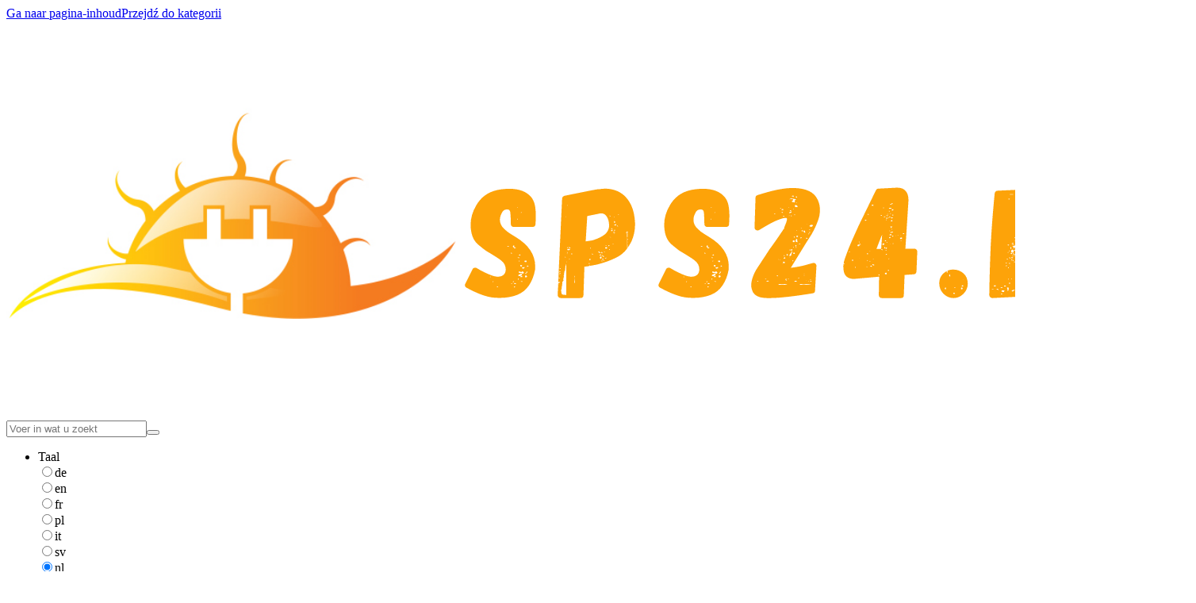

--- FILE ---
content_type: text/html; charset=utf-8
request_url: https://sps24.eu/nl/producers/goodwe-1618400554.html
body_size: 17463
content:
<!DOCTYPE html>
<html lang="nl" class="--vat --gross --hide-percentage-discounts " ><head><link rel="preload" as="image" fetchpriority="high" media="(max-width: 420px)" href="/hpeciai/8d132a5caa4b88961f55feee306a5f41/dut_is_Omvormer-GoodWe-GW3000-DNS-30-3kW-on-grid-1-fase-2-mppt-display-wifi-91858webp"><link rel="preload" as="image" fetchpriority="high" media="(min-width: 420.1px)" href="/hpeciai/11784ca707c7e1513232c9e96bc4082b/dut_il_Omvormer-GoodWe-GW3000-DNS-30-3kW-on-grid-1-fase-2-mppt-display-wifi-91858webp"><meta name="viewport" content="initial-scale = 1.0, maximum-scale = 5.0, width=device-width, viewport-fit=cover"><meta http-equiv="Content-Type" content="text/html; charset=utf-8"><meta http-equiv="X-UA-Compatible" content="IE=edge"><title>Fabrikanten</title><meta name="keywords" content="GoodWe | SPS24, CCTV bewaking, camera's, poortautomatisering, poortaandrijvingen, fotovoltaïsche systemen, zonnepanelen, warmtepompen, waterpompen, beveiligingssystemen, huisbewaking, zonne-installaties, fotovoltaïsche installaties, automatisering, veiligheid"><meta name="description" content="GoodWe"><link rel="icon" href="/gfx/dut/favicon.ico"><meta name="theme-color" content="#0090f6"><meta name="msapplication-navbutton-color" content="#0090f6"><meta name="apple-mobile-web-app-status-bar-style" content="#0090f6"><link rel="stylesheet" type="text/css" href="/gfx/dut/search_style.css.gzip?r=1765521283"><script>var app_shop={urls:{prefix:'data="/gfx/'.replace('data="', '')+'dut/',graphql:'/graphql/v1/'},vars:{meta:{viewportContent:'initial-scale = 1.0, maximum-scale = 5.0, width=device-width, viewport-fit=cover'},priceType:'gross',priceTypeVat:true,productDeliveryTimeAndAvailabilityWithBasket:false,geoipCountryCode:'US',fairShopLogo: { enabled: false, image: '/gfx/standards/safe_light.svg'},currency:{id:'EUR',symbol:'EUR',country:'eu',format:'###,##0.00',beforeValue:false,space:true,decimalSeparator:',',groupingSeparator:' '},language:{id:'dut',symbol:'nl',name:'Dutch'},omnibus:{enabled:true,rebateCodeActivate:false,hidePercentageDiscounts:true,},},txt:{priceTypeText:' incl. VAT',},fn:{},fnrun:{},files:[],graphql:{}};const getCookieByName=(name)=>{const value=`; ${document.cookie}`;const parts = value.split(`; ${name}=`);if(parts.length === 2) return parts.pop().split(';').shift();return false;};if(getCookieByName('freeeshipping_clicked')){document.documentElement.classList.remove('--freeShipping');}if(getCookieByName('rabateCode_clicked')){document.documentElement.classList.remove('--rabateCode');}function hideClosedBars(){const closedBarsArray=JSON.parse(localStorage.getItem('closedBars'))||[];if(closedBarsArray.length){const styleElement=document.createElement('style');styleElement.textContent=`${closedBarsArray.map((el)=>`#${el}`).join(',')}{display:none !important;}`;document.head.appendChild(styleElement);}}hideClosedBars();</script><meta name="robots" content="index,follow"><meta name="rating" content="general"><meta name="Author" content="SPS24 based on IdoSell - the best online selling solutions for your e-store (www.idosell.com/shop).">
<!-- Begin LoginOptions html -->

<style>
#client_new_social .service_item[data-name="service_Apple"]:before, 
#cookie_login_social_more .service_item[data-name="service_Apple"]:before,
.oscop_contact .oscop_login__service[data-service="Apple"]:before {
    display: block;
    height: 2.6rem;
    content: url('/gfx/standards/apple.svg?r=1743165583');
}
.oscop_contact .oscop_login__service[data-service="Apple"]:before {
    height: auto;
    transform: scale(0.8);
}
#client_new_social .service_item[data-name="service_Apple"]:has(img.service_icon):before,
#cookie_login_social_more .service_item[data-name="service_Apple"]:has(img.service_icon):before,
.oscop_contact .oscop_login__service[data-service="Apple"]:has(img.service_icon):before {
    display: none;
}
</style>

<!-- End LoginOptions html -->

<!-- Open Graph -->
<meta property="og:type" content="website"><meta property="og:url" content="https://sps24.eu/nl/producers/goodwe-1618400554.html
"><meta property="og:title" content="Fabrikanten"><meta property="og:description" content="GoodWe"><meta property="og:site_name" content="SPS24"><meta property="og:locale" content="nl_NL"><meta property="og:locale:alternate" content="de_DE"><meta property="og:locale:alternate" content="en_GB"><meta property="og:locale:alternate" content="fr_FR"><meta property="og:locale:alternate" content="pl_PL"><meta property="og:locale:alternate" content="it_IT"><meta property="og:locale:alternate" content="sv_SE"><meta property="og:locale:alternate" content="es_ES"><meta property="og:locale:alternate" content="ro_RO"><meta property="og:locale:alternate" content="hu_HU"><meta property="og:locale:alternate" content="cs_CZ"><meta property="og:image" content="https://sps24.eu/hpeciai/9e6d6a67cce5bef2fe61f566d58ac6bd/pol_pl_Falownik-GoodWe-GW3000-DNS-30-3kW-on-grid-1-fazowy-2-mppt-wyswietlacz-wifi-91858_1.webp"><meta property="og:image:width" content="768"><meta property="og:image:height" content="768"><link rel="manifest" href="https://sps24.eu/data/include/pwa/1/manifest.json?t=3"><meta name="apple-mobile-web-app-capable" content="yes"><meta name="apple-mobile-web-app-status-bar-style" content="black"><meta name="apple-mobile-web-app-title" content="sps24.eu"><link rel="apple-touch-icon" href="/data/include/pwa/1/icon-128.png"><link rel="apple-touch-startup-image" href="/data/include/pwa/1/logo-512.png" /><meta name="msapplication-TileImage" content="/data/include/pwa/1/icon-144.png"><meta name="msapplication-TileColor" content="#2F3BA2"><meta name="msapplication-starturl" content="/"><script type="application/javascript">var _adblock = true;</script><script async src="/data/include/advertising.js"></script><script type="application/javascript">var statusPWA = {
                online: {
                    txt: "Połączono z internetem",
                    bg: "#5fa341"
                },
                offline: {
                    txt: "Brak połączenia z internetem",
                    bg: "#eb5467"
                }
            }</script><script async type="application/javascript" src="/ajax/js/pwa_online_bar.js?v=1&r=6"></script><script >
window.dataLayer = window.dataLayer || [];
window.gtag = function gtag() {
dataLayer.push(arguments);
}
gtag('consent', 'default', {
'ad_storage': 'denied',
'analytics_storage': 'denied',
'ad_personalization': 'denied',
'ad_user_data': 'denied',
'wait_for_update': 500
});

gtag('set', 'ads_data_redaction', true);
</script><script id="iaiscript_1" data-requirements="W10=" data-ga4_sel="ga4script">
window.iaiscript_1 = `<${'script'}  class='google_consent_mode_update'>
gtag('consent', 'update', {
'ad_storage': 'denied',
'analytics_storage': 'denied',
'ad_personalization': 'denied',
'ad_user_data': 'denied'
});
</${'script'}>`;
</script>
<!-- End Open Graph -->

<link rel="canonical" href="https://sps24.eu/nl/producers/goodwe-1618400554.html" />
<link rel="alternate" hreflang="cs" href="https://sps24.eu/cs/producers/goodwe-1618400554.html" />
<link rel="alternate" hreflang="en" href="https://sps24.eu/en/producers/goodwe-1618400554.html" />
<link rel="alternate" hreflang="fr" href="https://sps24.eu/fr/producers/goodwe-1618400554.html" />
<link rel="alternate" hreflang="de" href="https://sps24.eu/de/producers/goodwe-1618400554.html" />
<link rel="alternate" hreflang="hu" href="https://sps24.eu/hu/producers/goodwe-1618400554.html" />
<link rel="alternate" hreflang="it" href="https://sps24.eu/it/producers/goodwe-1618400554.html" />
<link rel="alternate" hreflang="pl" href="https://sps24.eu/pl/producers/goodwe-1618400554.html" />
<link rel="alternate" hreflang="ro" href="https://sps24.eu/ro/producers/goodwe-1618400554.html" />
<link rel="alternate" hreflang="es" href="https://sps24.eu/es/producers/goodwe-1618400554.html" />
<link rel="alternate" hreflang="sv" href="https://sps24.eu/sv/producers/goodwe-1618400554.html" />
<link rel="alternate" hreflang="nl" href="https://sps24.eu/nl/producers/goodwe-1618400554.html" />
                <!-- Global site tag (gtag.js) -->
                <script  async src="https://www.googletagmanager.com/gtag/js?id=AW-10940795131"></script>
                <script >
                    window.dataLayer = window.dataLayer || [];
                    window.gtag = function gtag(){dataLayer.push(arguments);}
                    gtag('js', new Date());
                    
                    gtag('config', 'AW-10940795131', {"allow_enhanced_conversions":true});
gtag('config', 'G-53K9BBC4ZX');

                </script>
                            <!-- Google Tag Manager -->
                    <script >(function(w,d,s,l,i){w[l]=w[l]||[];w[l].push({'gtm.start':
                    new Date().getTime(),event:'gtm.js'});var f=d.getElementsByTagName(s)[0],
                    j=d.createElement(s),dl=l!='dataLayer'?'&l='+l:'';j.async=true;j.src=
                    'https://www.googletagmanager.com/gtm.js?id='+i+dl;f.parentNode.insertBefore(j,f);
                    })(window,document,'script','dataLayer','GTM-NDWSMTW');</script>
            <!-- End Google Tag Manager -->
<!-- Begin additional html or js -->


<!--5|1|4| modified: 2025-12-12 23:32:14-->
<script type="application/ld+json">
{
  "@context": "https://schema.org",
  "@type": "Organization",
  "@id": "https://sps24.eu/#organization",

  "name": "SPS24.eu",
  "alternateName": ["SPS24", "Spare Parts Service 24"],
  "legalName": "EPRIME Marek Mucha",

  "url": "https://sps24.eu/",
  "logo": "https://sps24.eu/data/gfx/mask/spa/logo_1_big.png",
  "image": "https://sps24.eu/data/gfx/mask/eng/logo_1_big.svg",

  "email": "info@sps24.eu",
  "telephone": "+48 537 716 596",

  "vatID": "PL7481539761",

  "identifier": [
    { "@type": "PropertyValue", "propertyID": "REGON", "value": "160406809" },
    { "@type": "PropertyValue", "propertyID": "EORI",  "value": "PL74815397610000" },
    { "@type": "PropertyValue", "propertyID": "LUCID", "value": "DE5646888682420" }
  ],

  "address": {
    "@type": "PostalAddress",
    "streetAddress": "ul. Fredry 13/4",
    "postalCode": "59-300",
    "addressLocality": "Lubin",
    "addressRegion": "Dolnośląskie",
    "addressCountry": "PL"
  },

  "location": [{
    "@type": "Place",
    "name": "SPS24.eu – magazyn / punkt operacyjny",
    "address": {
      "@type": "PostalAddress",
      "streetAddress": "Szklary Górne 39",
      "postalCode": "59-335",
      "addressLocality": "Lubin",
      "addressRegion": "Dolnośląskie",
      "addressCountry": "PL"
    }
  }],

  "contactPoint": [{
    "@type": "ContactPoint",
    "contactType": "customer support",
    "email": "info@sps24.eu",
    "telephone": "+48 537 716 596",
    "availableLanguage": [
      "pl","en","de","fr","it","sv","nl","es","ro","hu","cs"
    ],
    "areaServed": ["EU","GB","Worldwide"]
  }],

  "areaServed": [
    { "@type": "AdministrativeArea", "name": "European Union" },
    { "@type": "Country", "name": "United Kingdom", "@id": "https://schema.org/GB" },
    { "@type": "Place", "name": "Worldwide" }
  ],

  "sameAs": [
    "https://www.facebook.com/sps24.eu",
    "https://www.instagram.com/sps24.eu/",
    "https://www.trustpilot.com/review/sps24.eu",
    "https://www.trustedshops.de/bewertung/info_X4E801847495F65D19A7A0BA0258B7E5D.html",
    "https://www.trstd.com/en-eu/reviews/sps24-eu",
    "https://www.trstd.com/fr-fr/reviews/sps24-eu-fr",
    "https://www.sitejabber.com/reviews/sps24.eu",
    "https://www.ebay.pl/str/sps24market"
  ]
}
</script>


<!-- End additional html or js -->
</head><body><div id="container" class="search_page container max-width-1200"><header class=" commercial_banner"><script class="ajaxLoad">app_shop.vars.vat_registered="true";app_shop.vars.currency_format="###,##0.00";app_shop.vars.currency_before_value=false;app_shop.vars.currency_space=true;app_shop.vars.symbol="EUR";app_shop.vars.id="EUR";app_shop.vars.baseurl="http://sps24.eu/";app_shop.vars.sslurl="https://sps24.eu/";app_shop.vars.curr_url="%2Fnl%2Fproducers%2Fgoodwe-1618400554.html";var currency_decimal_separator=',';var currency_grouping_separator=' ';app_shop.vars.blacklist_extension=["exe","com","swf","js","php"];app_shop.vars.blacklist_mime=["application/javascript","application/octet-stream","message/http","text/javascript","application/x-deb","application/x-javascript","application/x-shockwave-flash","application/x-msdownload"];app_shop.urls.contact="/nl/contact.html";</script><div id="viewType" style="display:none"></div><div id="menu_skip" class="menu_skip"><a href="#layout" class="btn --outline --medium menu_skip__link --layout">Ga naar pagina-inhoud</a><a href="#menu_categories" class="btn --outline --medium menu_skip__link --menu">Przejdź do kategorii</a></div><div id="logo" class="d-flex align-items-center" data-bg="/data/gfx/mask/dut/top_1_big.png"><a href="https://sps24.eu/" target="_self" aria-label="Winkel logo"><img src="/data/gfx/mask/dut/logo_1_big.svg" alt="sps24.eu" width="1500" height="500"></a></div><form action="https://sps24.eu/nl/search.html" method="get" id="menu_search" class="menu_search"><a href="#showSearchForm" class="menu_search__mobile" aria-label="Zoeken"></a><div class="menu_search__block"><div class="menu_search__item --input"><input class="menu_search__input" type="text" name="text" autocomplete="off" placeholder="Voer in wat u zoekt" aria-label="Voer in wat u zoekt"><button class="menu_search__submit" type="submit" aria-label="Zoeken"></button></div><div class="menu_search__item --results search_result"></div></div></form><div id="menu_top" class="menu_top"><div id="menu_settings" class="align-items-center justify-content-center justify-content-lg-end"><div class="open_trigger hover__wrapper --hover_touch" tabindex="0" aria-label="Kliknij, aby zmienić język, walutę, kraj dostawy"><span class="d-none d-md-inline-block flag flag_dut"></span><i class="icon-angle-down d-none d-md-inline-block"></i><form class="hover__element --right" action="https://sps24.eu/nl/settings.html" method="post"><ul><li><div class="form-group"><span class="menu_settings_lang_label">Taal</span><div class="radio"><label><input type="radio" name="lang" value="ger"><span class="flag flag_ger"></span><span>de</span></label></div><div class="radio"><label><input type="radio" name="lang" value="eng"><span class="flag flag_eng"></span><span>en</span></label></div><div class="radio"><label><input type="radio" name="lang" value="fre"><span class="flag flag_fre"></span><span>fr</span></label></div><div class="radio"><label><input type="radio" name="lang" value="pol"><span class="flag flag_pol"></span><span>pl</span></label></div><div class="radio"><label><input type="radio" name="lang" value="ita"><span class="flag flag_ita"></span><span>it</span></label></div><div class="radio"><label><input type="radio" name="lang" value="swe"><span class="flag flag_swe"></span><span>sv</span></label></div><div class="radio"><label><input type="radio" name="lang" checked value="dut"><span class="flag flag_dut"></span><span>nl</span></label></div><div class="radio"><label><input type="radio" name="lang" value="spa"><span class="flag flag_spa"></span><span>es</span></label></div><div class="radio"><label><input type="radio" name="lang" value="rum"><span class="flag flag_rum"></span><span>ro</span></label></div><div class="radio"><label><input type="radio" name="lang" value="hun"><span class="flag flag_hun"></span><span>hu</span></label></div><div class="radio"><label><input type="radio" name="lang" value="cze"><span class="flag flag_cze"></span><span>cs</span></label></div></div></li><li><div class="form-group"><span for="menu_settings_curr">Prijzen in</span><div class="select-after"><select class="form-control" name="curr" id="menu_settings_curr" aria-label="Prijzen in"><option value="EUR" selected>EUR</option><option value="GBP">GBP (1 EUR = 0.8729GBP)
																</option><option value="PLN">PLN (1 EUR = 4.19PLN)
																</option><option value="USD">USD (1 EUR = 1.1464USD)
																</option><option value="CHF">SWF (1 EUR = 0.925SWF)
																</option><option value="CZK">CZK (1 EUR = 24.1777CZK)
																</option><option value="DKK">DKR (1 EUR = 7.4423DKR)
																</option><option value="NOK">NOK (1 EUR = 11.5363NOK)
																</option><option value="HUF">HUF (1 EUR = 3.8119HUF)
																</option><option value="SEK">SEK (1 EUR = 10.5621SEK)
																</option><option value="RON">RON (1 EUR = 5.0763RON)
																</option><option value="HRK">HRK (1 EUR = 7.0562HRK)
																</option></select></div></div><div class="form-group"><span for="menu_settings_country">Land van het verzamelen van de bestelling</span><div class="select-after"><select class="form-control" name="country" id="menu_settings_country" aria-label="Land van het verzamelen van de bestelling"><option value="1143020001">Albania</option><option value="1143020004">Algeria</option><option value="1143020015">Australia</option><option value="1143020022">België [BE]</option><option value="1143020029">Bosnia and Herzegovina </option><option value="1143020033">Bulgarije [BG]</option><option value="1143020095">Canada</option><option value="1170044719">Canary Islands</option><option value="1143020037">China </option><option value="1143020040">Cyprus [CY]</option><option value="1143020042">Denemarken [DK]</option><option value="1143020143">Duitsland [DE]</option><option value="1143020048">Egypt</option><option value="1143020051">Estland [EE]</option><option value="1143020056"> Finland [FI]</option><option value="1143020057">Frankrijk [FR]</option><option value="1143020062">Griekenland [GR]</option><option value="1143020217">Hongarije [HU]</option><option value="1143020083"> Ierland [IE]</option><option value="1143020079">India</option><option value="1143020127">Isle of Man</option><option value="1143020220">Italië [IT]</option><option value="1143020038"> Kroatië [HR]</option><option value="1143020118">Letland [LV]</option><option value="1143020115"> Liechtenstein [LI]</option><option value="1143020116">Litouwen [LT]</option><option value="1143020117"> Luxemburg [LU]</option><option value="1143020126">Malta [MT]</option><option value="1143020134">Moldavië [MD]</option><option value="1143020076">Nederland [NL]</option><option value="1143020151">New Zealand</option><option value="1170044718">Noord-Ierland [NI]</option><option value="1143020149">Noorwegen [NO]</option><option value="1143020210">Oekraïne [UA]</option><option value="1143020016">Oostenrijk [AT]</option><option value="1143020159">Peru</option><option selected value="1143020003">Polen [PL]</option><option value="1143020163">Portugal [PT]</option><option value="1143020096">Qatar</option><option value="1143020169">Roemenië [RO]</option><option value="1143020177">San Marino</option><option value="1143020011">Saudi Arabia</option><option value="1170044700">Servië [RS]</option><option value="1143020183">Slovenië [SI]</option><option value="1143020182">Slowakije [SK]</option><option value="1143020075">Spanje [ES]</option><option value="1143020041">Tsjechië [CZ]</option><option value="1143020205">Turkey</option><option value="1143020234">UAE</option><option value="1143020186">United States</option><option value="1143020218">Verenigd Koninkrijk [GB]</option><option value="1143020193">Zweden [SE]</option><option value="1143020192">Zwitserland [CH]</option></select></div></div></li><li class="buttons"><button class="btn --solid --large" type="submit">
									Wijzigingen toepassen
								</button></li></ul></form></div></div><div class="account_links"><a class="account_links__item" href="https://sps24.eu/nl/login.html"><span class="account_links__text --logged-out">Log in</span></a></div><div class="shopping_list_top hover__wrapper" data-empty="true"><a href="https://sps24.eu/nl/shoppinglist" class="wishlist_link slt_link --empty" aria-label="Boodschappenlijst"><span class="slt_link__text">Boodschappenlijst</span></a><div class="slt_lists hover__element"><ul class="slt_lists__nav"><li class="slt_lists__nav_item" data-list_skeleton="true" data-list_id="true" data-shared="true"><a href="#" class="slt_lists__nav_link" data-list_href="true"><span class="slt_lists__nav_name" data-list_name="true"></span><span class="slt_lists__count" data-list_count="true">0</span></a></li><li class="slt_lists__nav_item --empty"><a class="slt_lists__nav_link --empty" href="https://sps24.eu/nl/shoppinglist"><span class="slt_lists__nav_name" data-list_name="true">Lijst met artikelen</span><span class="slt_lists__count" data-list_count="true">0</span></a></li></ul></div></div><div id="menu_basket" class="top_basket hover__wrapper --skeleton --mobile_hide"><a class="top_basket__sub" title="Ga naar winkelwagen" href="/basketedit.php" aria-label="Waarde: 0,00 EUR"><span class="badge badge-info"></span><strong class="top_basket__price">0,00 EUR</strong></a><div class="top_basket__express_checkout_container"><express-checkout type="basket"></express-checkout></div><script>
        app_shop.vars.cache_html = true;
      </script><div class="top_basket__details hover__element --skeleton"><div class="top_basket__skeleton --name"></div><div class="top_basket__skeleton --product"></div><div class="top_basket__skeleton --product"></div><div class="top_basket__skeleton --product --last"></div><div class="top_basket__skeleton --sep"></div><div class="top_basket__skeleton --summary"></div></div></div><template id="top_basket_product"><div class="top_basket__product"><a class="top_basket__img" title=""><picture><source type="image/webp" srcset=""></source><img src="" alt=""></picture></a><a class="top_basket__link" title=""></a><div class="top_basket__prices"><span class="top_basket__price"></span><span class="top_basket__unit"></span><span class="top_basket__vat"></span></div></div></template><template id="top_basket_summary"><div class="top_basket__summary_shipping_free"><span class="top_basket__summary_label --freeshipping_limit">Gratis bezorging ontbreekt <span class="top_basket__summary_value"></span></span><span class="progress_bar"><span class="progress_bar__value"></span></span></div><div class="top_basket__summary_item --worth"><span class="top_basket__summary_label">Waarde bestelling:</span><b class="top_basket__summary_value"></b></div><div class="top_basket__summary_item --shipping"><span class="top_basket__summary_label">Levering kosten:</span><b class="top_basket__summary_value"></b></div><div class="top_basket__buttons"><a class="btn --solid --large" data-ec-class="btn --outline --large" title="Ga naar winkelwagen" href="/basketedit.php">
        Ga naar winkelwagen
      </a><div id="top_basket__express_checkout_placeholder"></div></div></template><template id="top_basket_details"><div class="top_basket__details hover__element"><div class="top_basket__details_sub"><div class="headline"><span class="headline__name">Je winkelmandje (<span class="top_basket__count"></span>)</span></div><div class="top_basket__products"></div><div class="top_basket__summary"></div></div></div></template></div><nav id="menu_categories" class="wide" aria-label="Kategorie główne"><button type="button" class="navbar-toggler" aria-label="Menu"><i class="icon-reorder"></i></button><div class="navbar-collapse" id="menu_navbar"><ul class="navbar-nav mx-md-n2"><li class="nav-item"><span class="nav-link-wrapper"><a  href="/nl/menu/fotovoltaische-energie-4928.html" target="_self" title="Fotovoltaïsche energie" class="nav-link --l1" >Fotovoltaïsche energie</a><button class="nav-link-expand" type="button" aria-label="Fotovoltaïsche energie, Menu"></button></span><ul class="navbar-subnav"><li class="nav-header"><a href="#backLink" class="nav-header__backLink" aria-label="Stuur  terug"><i class="icon-angle-left"></i></a><a  href="/nl/menu/fotovoltaische-energie-4928.html" target="_self" title="Fotovoltaïsche energie" class="nav-link --l1" >Fotovoltaïsche energie</a></li><li class="nav-item"><a  href="/nl/menu/fotovoltaische-energie/energieopslag-3679.html" target="_self" title="Energieopslag" class="nav-link --l2" >Energieopslag</a><ul class="navbar-subsubnav"><li class="nav-header"><a href="#backLink" class="nav-header__backLink" aria-label="Stuur  terug"><i class="icon-angle-left"></i></a><a  href="/nl/menu/fotovoltaische-energie/energieopslag-3679.html" target="_self" title="Energieopslag" class="nav-link --l2" >Energieopslag</a></li><li class="nav-item"><a  href="/nl/menu/fotovoltaische-energie/energieopslag/huawei-7977.html" target="_self" title="Huawei" class="nav-link --l3" >Huawei</a></li><li class="nav-item"><a  href="/nl/menu/fotovoltaische-energie/energieopslag/solaredge-7978.html" target="_self" title="SolarEdge" class="nav-link --l3" >SolarEdge</a></li></ul></li><li class="nav-item"><a  href="/nl/menu/fotovoltaische-energie/omvormers-3100.html" target="_self" title="Omvormers" class="nav-link --l2" >Omvormers</a><ul class="navbar-subsubnav"><li class="nav-header"><a href="#backLink" class="nav-header__backLink" aria-label="Stuur  terug"><i class="icon-angle-left"></i></a><a  href="/nl/menu/fotovoltaische-energie/omvormers-3100.html" target="_self" title="Omvormers" class="nav-link --l2" >Omvormers</a></li><li class="nav-item"><a  href="/nl/menu/fotovoltaische-energie/omvormers/deye-4819.html" target="_self" title="Deye" class="nav-link --l3" >Deye</a></li><li class="nav-item"><a  href="/nl/menu/fotovoltaische-energie/omvormers/solaredge-3834.html" target="_self" title="Solaredge" class="nav-link --l3" >Solaredge</a></li><li class="nav-item"><a  href="/nl/menu/fotovoltaische-energie/omvormers/huawei-3847.html" target="_self" title="Huawei" class="nav-link --l3" >Huawei</a></li></ul></li><li class="nav-item empty"><a  href="/nl/menu/fotovoltaische-energie/accessoires-voor-fotovoltaische-panelen-3098.html" target="_self" title="Accessoires voor fotovoltaïsche panelen" class="nav-link --l2" >Accessoires voor fotovoltaïsche panelen</a></li><li class="nav-item empty"><a  href="/nl/menu/fotovoltaische-energie/ev-laadstations-4861.html" target="_self" title="EV-laadstations" class="nav-link --l2" >EV-laadstations</a></li></ul></li><li class="nav-item"><span class="nav-link-wrapper"><a  href="/nl/menu/warmtepompen-4518.html" target="_self" title="Warmtepompen" class="nav-link --l1" >Warmtepompen</a><button class="nav-link-expand" type="button" aria-label="Warmtepompen, Menu"></button></span><ul class="navbar-subnav"><li class="nav-header"><a href="#backLink" class="nav-header__backLink" aria-label="Stuur  terug"><i class="icon-angle-left"></i></a><a  href="/nl/menu/warmtepompen-4518.html" target="_self" title="Warmtepompen" class="nav-link --l1" >Warmtepompen</a></li><li class="nav-item empty"><a  href="/nl/menu/warmtepompen/luchtwarmtepompen-monobloc-4882.html" target="_self" title="Luchtwarmtepompen Monobloc" class="nav-link --l2" >Luchtwarmtepompen Monobloc</a></li><li class="nav-item empty"><a  href="/nl/menu/warmtepompen/warmtepompen-voor-tapwaterverwarming-4884.html" target="_self" title="Warmtepompen voor tapwaterverwarming" class="nav-link --l2" >Warmtepompen voor tapwaterverwarming</a></li><li class="nav-item empty"><a  href="/nl/menu/warmtepompen/accessoires-voor-warmtepompen-4522.html" target="_self" title="Accessoires voor warmtepompen" class="nav-link --l2" >Accessoires voor warmtepompen</a></li></ul></li><li class="nav-item"><span class="nav-link-wrapper"><a  href="/nl/menu/deurautomatiseringssystemen-4810.html" target="_self" title="Deurautomatiseringssystemen" class="nav-link --l1" >Deurautomatiseringssystemen</a><button class="nav-link-expand" type="button" aria-label="Deurautomatiseringssystemen, Menu"></button></span><ul class="navbar-subnav"><li class="nav-header"><a href="#backLink" class="nav-header__backLink" aria-label="Stuur  terug"><i class="icon-angle-left"></i></a><a  href="/nl/menu/deurautomatiseringssystemen-4810.html" target="_self" title="Deurautomatiseringssystemen" class="nav-link --l1" >Deurautomatiseringssystemen</a></li><li class="nav-item empty"><a  href="/nl/menu/deurautomatiseringssystemen/garagedeurkits-4858.html" target="_self" title="Garagedeurkits" class="nav-link --l2" >Garagedeurkits</a></li><li class="nav-item empty"><a  href="/nl/menu/deurautomatiseringssystemen/kits-voor-schuifpoorten-4859.html" target="_self" title="Kits voor schuifpoorten" class="nav-link --l2" >Kits voor schuifpoorten</a></li><li class="nav-item empty"><a  href="/nl/menu/deurautomatiseringssystemen/draaipoortsets-4860.html" target="_self" title="Draaipoortsets" class="nav-link --l2" >Draaipoortsets</a></li><li class="nav-item empty"><a  href="/nl/menu/deurautomatiseringssystemen/deurbedieningseenheden-en-radios-4872.html" target="_self" title="Deurbedieningseenheden en radio's" class="nav-link --l2" >Deurbedieningseenheden en radio's</a></li><li class="nav-item empty"><a  href="/nl/menu/deurautomatiseringssystemen/fotocellen-voor-poorten-4873.html" target="_self" title="Fotocellen voor poorten" class="nav-link --l2" >Fotocellen voor poorten</a></li><li class="nav-item empty"><a  href="/nl/menu/deurautomatiseringssystemen/waarschuwingslichten-voor-poorten-4874.html" target="_self" title="Waarschuwingslichten voor poorten" class="nav-link --l2" >Waarschuwingslichten voor poorten</a></li><li class="nav-item empty"><a  href="/nl/menu/deurautomatiseringssystemen/afstandsbedieningen-4876.html" target="_self" title="Afstandsbedieningen" class="nav-link --l2" >Afstandsbedieningen</a></li><li class="nav-item empty"><a  href="/nl/menu/deurautomatiseringssystemen/montagebeugels-4877.html" target="_self" title="Montagebeugels" class="nav-link --l2" >Montagebeugels</a></li><li class="nav-item empty"><a  href="/nl/menu/deurautomatiseringssystemen/andere-poortaccessoires-4878.html" target="_self" title="Andere poortaccessoires" class="nav-link --l2" >Andere poortaccessoires</a></li><li class="nav-item"><a  href="/nl/menu/deurautomatiseringssystemen/fabrikanten-7468.html" target="_self" title="Fabrikanten" class="nav-link --l2" >Fabrikanten</a><ul class="navbar-subsubnav"><li class="nav-header"><a href="#backLink" class="nav-header__backLink" aria-label="Stuur  terug"><i class="icon-angle-left"></i></a><a  href="/nl/menu/deurautomatiseringssystemen/fabrikanten-7468.html" target="_self" title="Fabrikanten" class="nav-link --l2" >Fabrikanten</a></li><li class="nav-item"><a  href="/nl/menu/deurautomatiseringssystemen/fabrikanten/genius-4828.html" target="_self" title="Genius" class="nav-link --l3" >Genius</a></li><li class="nav-item"><a  href="/nl/menu/deurautomatiseringssystemen/fabrikanten/beninca-4829.html" target="_self" title="Beninca" class="nav-link --l3" >Beninca</a></li><li class="nav-item"><a  href="/nl/menu/deurautomatiseringssystemen/fabrikanten/bft-4830.html" target="_self" title="BFT" class="nav-link --l3" >BFT</a></li><li class="nav-item"><a  href="/nl/menu/deurautomatiseringssystemen/fabrikanten/came-4831.html" target="_self" title="CAME" class="nav-link --l3" >CAME</a></li><li class="nav-item"><a  href="/nl/menu/deurautomatiseringssystemen/fabrikanten/faac-4833.html" target="_self" title="FAAC" class="nav-link --l3" >FAAC</a></li><li class="nav-item"><a  href="/nl/menu/deurautomatiseringssystemen/fabrikanten/nice-4834.html" target="_self" title="Nice" class="nav-link --l3" >Nice</a></li><li class="nav-item"><a  href="/nl/menu/deurautomatiseringssystemen/fabrikanten/proxima-4835.html" target="_self" title="Proxima" class="nav-link --l3" >Proxima</a></li><li class="nav-item"><a  href="/nl/menu/deurautomatiseringssystemen/fabrikanten/somfy-4836.html" target="_self" title="Somfy" class="nav-link --l3" >Somfy</a></li></ul></li></ul></li><li class="nav-item"><span class="nav-link-wrapper"><a  href="/nl/menu/vermogen-en-automatisering-4885.html" target="_self" title="Vermogen en Automatisering" class="nav-link --l1" >Vermogen en Automatisering</a><button class="nav-link-expand" type="button" aria-label="Vermogen en Automatisering, Menu"></button></span><ul class="navbar-subnav"><li class="nav-header"><a href="#backLink" class="nav-header__backLink" aria-label="Stuur  terug"><i class="icon-angle-left"></i></a><a  href="/nl/menu/vermogen-en-automatisering-4885.html" target="_self" title="Vermogen en Automatisering" class="nav-link --l1" >Vermogen en Automatisering</a></li><li class="nav-item"><a  href="/nl/menu/vermogen-en-automatisering/elektrische-apparaten-5401.html" target="_self" title="Elektrische apparaten" class="nav-link --l2" >Elektrische apparaten</a><ul class="navbar-subsubnav"><li class="nav-header"><a href="#backLink" class="nav-header__backLink" aria-label="Stuur  terug"><i class="icon-angle-left"></i></a><a  href="/nl/menu/vermogen-en-automatisering/elektrische-apparaten-5401.html" target="_self" title="Elektrische apparaten" class="nav-link --l2" >Elektrische apparaten</a></li><li class="nav-item"><a  href="/nl/menu/vermogen-en-automatisering/elektrische-apparaten/energie-indicatoren-5402.html" target="_self" title="Energie-indicatoren" class="nav-link --l3" >Energie-indicatoren</a></li><li class="nav-item"><a  href="/nl/menu/vermogen-en-automatisering/elektrische-apparaten/beperkers-type-1-2-5403.html" target="_self" title="Beperkers Type 1+2" class="nav-link --l3" >Beperkers Type 1+2</a></li><li class="nav-item"><a  href="/nl/menu/vermogen-en-automatisering/elektrische-apparaten/beperkers-type-2-5404.html" target="_self" title="Beperkers Type 2" class="nav-link --l3" >Beperkers Type 2</a></li><li class="nav-item"><a  href="/nl/menu/vermogen-en-automatisering/elektrische-apparaten/ander-apparaat-5405.html" target="_self" title="Ander apparaat" class="nav-link --l3" >Ander apparaat</a></li></ul></li><li class="nav-item"><a  href="/nl/menu/vermogen-en-automatisering/voedingen-7831.html" target="_self" title="Voedingen" class="nav-link --l2" >Voedingen</a><ul class="navbar-subsubnav"><li class="nav-header"><a href="#backLink" class="nav-header__backLink" aria-label="Stuur  terug"><i class="icon-angle-left"></i></a><a  href="/nl/menu/vermogen-en-automatisering/voedingen-7831.html" target="_self" title="Voedingen" class="nav-link --l2" >Voedingen</a></li><li class="nav-item"><a  href="/nl/menu/vermogen-en-automatisering/voedingen/modulaire-voedingen-4886.html" target="_self" title="Modulaire voedingen" class="nav-link --l3" >Modulaire voedingen</a></li><li class="nav-item"><a  href="/nl/menu/vermogen-en-automatisering/voedingen/din-voedingen-4887.html" target="_self" title="DIN-voedingen" class="nav-link --l3" >DIN-voedingen</a></li><li class="nav-item"><a  href="/nl/menu/vermogen-en-automatisering/voedingen/desktop-voedingen-4888.html" target="_self" title="Desktop voedingen" class="nav-link --l3" >Desktop voedingen</a></li><li class="nav-item"><a  href="/nl/menu/vermogen-en-automatisering/voedingen/box-voedingen-5394.html" target="_self" title="Box voedingen" class="nav-link --l3" >Box voedingen</a></li><li class="nav-item"><a  href="/nl/menu/vermogen-en-automatisering/voedingen/ups-ononderbreekbare-voedingen-5396.html" target="_self" title="UPS Ononderbreekbare voedingen" class="nav-link --l3" >UPS Ononderbreekbare voedingen</a></li><li class="nav-item"><a  href="/nl/menu/vermogen-en-automatisering/voedingen/andere-voedingen-5399.html" target="_self" title="Andere voedingen" class="nav-link --l3" >Andere voedingen</a></li><li class="nav-item"><a  href="/nl/menu/vermogen-en-automatisering/voedingen/processornice-7843.html" target="_self" title="Processornice" class="nav-link --l3" >Processornice</a></li></ul></li><li class="nav-item empty"><a  href="/nl/menu/vermogen-en-automatisering/transformers-7832.html" target="_self" title="Transformers" class="nav-link --l2" >Transformers</a></li><li class="nav-item empty"><a  href="/nl/menu/vermogen-en-automatisering/regelaars-en-regelaars-7837.html" target="_self" title="Regelaars en regelaars" class="nav-link --l2" >Regelaars en regelaars</a></li><li class="nav-item"><a  href="/nl/menu/vermogen-en-automatisering/batterijen-en-energieopslag-7841.html" target="_self" title="Batterijen en energieopslag" class="nav-link --l2" >Batterijen en energieopslag</a><ul class="navbar-subsubnav"><li class="nav-header"><a href="#backLink" class="nav-header__backLink" aria-label="Stuur  terug"><i class="icon-angle-left"></i></a><a  href="/nl/menu/vermogen-en-automatisering/batterijen-en-energieopslag-7841.html" target="_self" title="Batterijen en energieopslag" class="nav-link --l2" >Batterijen en energieopslag</a></li><li class="nav-item"><a  href="/nl/menu/vermogen-en-automatisering/batterijen-en-energieopslag/batterijen-5407.html" target="_self" title="Batterijen" class="nav-link --l3" >Batterijen</a></li><li class="nav-item"><a  href="/nl/menu/vermogen-en-automatisering/batterijen-en-energieopslag/agm-batterijen-5409.html" target="_self" title="AGM-batterijen" class="nav-link --l3" >AGM-batterijen</a></li></ul></li></ul></li><li class="nav-item"><span class="nav-link-wrapper"><a  href="/nl/menu/netwerkapparatuur-4889.html" target="_self" title="Netwerkapparatuur" class="nav-link --l1" >Netwerkapparatuur</a><button class="nav-link-expand" type="button" aria-label="Netwerkapparatuur, Menu"></button></span><ul class="navbar-subnav"><li class="nav-header"><a href="#backLink" class="nav-header__backLink" aria-label="Stuur  terug"><i class="icon-angle-left"></i></a><a  href="/nl/menu/netwerkapparatuur-4889.html" target="_self" title="Netwerkapparatuur" class="nav-link --l1" >Netwerkapparatuur</a></li><li class="nav-item empty"><a  href="/nl/menu/netwerkapparatuur/switche-5456.html" target="_self" title="Switche" class="nav-link --l2" >Switche</a></li><li class="nav-item empty"><a  href="/nl/menu/netwerkapparatuur/cloudregelaars-5418.html" target="_self" title="Cloudregelaars" class="nav-link --l2" >Cloudregelaars</a></li><li class="nav-item empty"><a  href="/nl/menu/netwerkapparatuur/routers-5457.html" target="_self" title="Routers" class="nav-link --l2" >Routers</a></li><li class="nav-item empty"><a  href="/nl/menu/netwerkapparatuur/toegangspunten-5417.html" target="_self" title="Toegangspunten" class="nav-link --l2" >Toegangspunten</a></li></ul></li><li class="nav-item"><span class="nav-link-wrapper"><a  href="/nl/menu/bewaking-4896.html" target="_self" title="Bewaking" class="nav-link --l1" >Bewaking</a><button class="nav-link-expand" type="button" aria-label="Bewaking, Menu"></button></span><ul class="navbar-subnav"><li class="nav-header"><a href="#backLink" class="nav-header__backLink" aria-label="Stuur  terug"><i class="icon-angle-left"></i></a><a  href="/nl/menu/bewaking-4896.html" target="_self" title="Bewaking" class="nav-link --l1" >Bewaking</a></li><li class="nav-item empty"><a  href="/nl/menu/bewaking/camerahouders-en-adapters-4897.html" target="_self" title="Camerahouders en adapters" class="nav-link --l2" >Camerahouders en adapters</a></li><li class="nav-item empty"><a  href="/nl/menu/bewaking/audio-en-videotransformatoren-4898.html" target="_self" title="Audio- en videotransformatoren" class="nav-link --l2" >Audio- en videotransformatoren</a></li><li class="nav-item empty"><a  href="/nl/menu/bewaking/andere-4901.html" target="_self" title="Andere" class="nav-link --l2" >Andere</a></li><li class="nav-item"><a  href="/nl/menu/bewaking/ip-cameras-4905.html" target="_self" title="IP-camera's" class="nav-link --l2" >IP-camera's</a><ul class="navbar-subsubnav"><li class="nav-header"><a href="#backLink" class="nav-header__backLink" aria-label="Stuur  terug"><i class="icon-angle-left"></i></a><a  href="/nl/menu/bewaking/ip-cameras-4905.html" target="_self" title="IP-camera's" class="nav-link --l2" >IP-camera's</a></li><li class="nav-item"><a  href="/nl/menu/bewaking/ip-cameras/kamery-ip-anpr-7965.html" target="_self" title="Kamery IP ANPR" class="nav-link --l3" >Kamery IP ANPR</a></li><li class="nav-item"><a  href="/nl/menu/bewaking/ip-cameras/kamery-ip-obrotowe-ptz-7975.html" target="_self" title="Kamery IP obrotowe (PTZ)" class="nav-link --l3" >Kamery IP obrotowe (PTZ)</a></li></ul></li><li class="nav-item empty"><a  href="/nl/menu/bewaking/4in1-cameras-4906.html" target="_self" title="4in1 camera's" class="nav-link --l2" >4in1 camera's</a></li><li class="nav-item empty"><a  href="/nl/menu/bewaking/kits-voor-bewaking-5462.html" target="_self" title="Kits voor bewaking" class="nav-link --l2" >Kits voor bewaking</a></li><li class="nav-item"><a  href="/nl/menu/bewaking/rejestratory-7967.html" target="_self" title="Rejestratory" class="nav-link --l2" >Rejestratory</a><ul class="navbar-subsubnav"><li class="nav-header"><a href="#backLink" class="nav-header__backLink" aria-label="Stuur  terug"><i class="icon-angle-left"></i></a><a  href="/nl/menu/bewaking/rejestratory-7967.html" target="_self" title="Rejestratory" class="nav-link --l2" >Rejestratory</a></li><li class="nav-item"><a  href="/nl/menu/bewaking/rejestratory/ip-value-7969.html" target="_self" title="IP Value" class="nav-link --l3" >IP Value</a></li><li class="nav-item"><a  href="/nl/menu/bewaking/rejestratory/ip-pro-7970.html" target="_self" title="IP Pro" class="nav-link --l3" >IP Pro</a></li><li class="nav-item"><a  href="/nl/menu/bewaking/rejestratory/hd-tvi-value-7971.html" target="_self" title="HD-TVI Value" class="nav-link --l3" >HD-TVI Value</a></li><li class="nav-item"><a  href="/nl/menu/bewaking/rejestratory/hd-tvi-pro-acusense-7972.html" target="_self" title="HD-TVI Pro (AcuSense)" class="nav-link --l3" >HD-TVI Pro (AcuSense)</a></li><li class="nav-item"><a  href="/nl/menu/bewaking/rejestratory/5w1-dahua-wizsense-ai-7974.html" target="_self" title="5w1 Dahua WizSense (AI)" class="nav-link --l3" >5w1 Dahua WizSense (AI)</a></li></ul></li></ul></li><li class="nav-item"><span class="nav-link-wrapper"><a  href="/nl/menu/video-intercomsystemen-4916.html" target="_self" title="Video-intercomsystemen" class="nav-link --l1" >Video-intercomsystemen</a><button class="nav-link-expand" type="button" aria-label="Video-intercomsystemen, Menu"></button></span><ul class="navbar-subnav"><li class="nav-header"><a href="#backLink" class="nav-header__backLink" aria-label="Stuur  terug"><i class="icon-angle-left"></i></a><a  href="/nl/menu/video-intercomsystemen-4916.html" target="_self" title="Video-intercomsystemen" class="nav-link --l1" >Video-intercomsystemen</a></li><li class="nav-item empty"><a  href="/nl/menu/video-intercomsystemen/video-intercoms-4917.html" target="_self" title="Video-intercoms" class="nav-link --l2" >Video-intercoms</a></li><li class="nav-item empty"><a  href="/nl/menu/video-intercomsystemen/video-intercoms-en-buitenmodules-4920.html" target="_self" title="Video-intercoms en buitenmodules" class="nav-link --l2" >Video-intercoms en buitenmodules</a></li><li class="nav-item empty"><a  href="/nl/menu/video-intercomsystemen/video-deurmonitors-4924.html" target="_self" title="Video deurmonitors" class="nav-link --l2" >Video deurmonitors</a></li><li class="nav-item empty"><a  href="/nl/menu/video-intercomsystemen/bevestigingselementen-4926.html" target="_self" title="Bevestigingselementen" class="nav-link --l2" >Bevestigingselementen</a></li><li class="nav-item empty"><a  href="/nl/menu/video-intercomsystemen/accessoires-5463.html" target="_self" title="Accessoires" class="nav-link --l2" >Accessoires</a></li><li class="nav-item empty"><a  href="/nl/menu/video-intercomsystemen/deurstations-5464.html" target="_self" title="Deurstations" class="nav-link --l2" >Deurstations</a></li><li class="nav-item empty"><a  href="/nl/menu/video-intercomsystemen/vidos-7976.html" target="_self" title="Vidos" class="nav-link --l2" >Vidos</a></li></ul></li><li class="nav-item"><span class="nav-link-wrapper"><a  href="/nl/menu/alarmsystemen-4927.html" target="_self" title="Alarmsystemen" class="nav-link --l1" >Alarmsystemen</a><button class="nav-link-expand" type="button" aria-label="Alarmsystemen, Menu"></button></span><ul class="navbar-subnav"><li class="nav-header"><a href="#backLink" class="nav-header__backLink" aria-label="Stuur  terug"><i class="icon-angle-left"></i></a><a  href="/nl/menu/alarmsystemen-4927.html" target="_self" title="Alarmsystemen" class="nav-link --l1" >Alarmsystemen</a></li><li class="nav-item empty"><a  href="/nl/menu/alarmsystemen/satel-5453.html" target="_self" title="SATEL" class="nav-link --l2" >SATEL</a></li><li class="nav-item empty"><a  href="/nl/menu/alarmsystemen/dahua-5454.html" target="_self" title="Dahua" class="nav-link --l2" >Dahua</a></li><li class="nav-item empty"><a  href="/nl/menu/alarmsystemen/dsc-7227.html" target="_self" title="DSC" class="nav-link --l2" >DSC</a></li><li class="nav-item empty"><a  href="/nl/menu/alarmsystemen/roger-7228.html" target="_self" title="Roger" class="nav-link --l2" >Roger</a></li><li class="nav-item empty"><a  href="/nl/menu/alarmsystemen/ropam-7229.html" target="_self" title="ROPAM" class="nav-link --l2" >ROPAM</a></li><li class="nav-item empty"><a  href="/nl/menu/alarmsystemen/alarm-batteries-7684.html" target="_self" title="Alarm Batteries" class="nav-link --l2" >Alarm Batteries</a></li></ul></li><li class="nav-item"><span class="nav-link-wrapper"><a  href="/nl/menu/verwarmingstechnologie-5441.html" target="_self" title="Verwarmingstechnologie" class="nav-link --l1" >Verwarmingstechnologie</a><button class="nav-link-expand" type="button" aria-label="Verwarmingstechnologie, Menu"></button></span><ul class="navbar-subnav"><li class="nav-header"><a href="#backLink" class="nav-header__backLink" aria-label="Stuur  terug"><i class="icon-angle-left"></i></a><a  href="/nl/menu/verwarmingstechnologie-5441.html" target="_self" title="Verwarmingstechnologie" class="nav-link --l1" >Verwarmingstechnologie</a></li><li class="nav-item empty"><a  href="/nl/menu/verwarmingstechnologie/pelletketels-5425.html" target="_self" title="Pelletketels" class="nav-link --l2" >Pelletketels</a></li><li class="nav-item empty"><a  href="/nl/menu/verwarmingstechnologie/service-gereedschap-5412.html" target="_self" title="Service Gereedschap" class="nav-link --l2" >Service Gereedschap</a></li><li class="nav-item empty"><a  href="/nl/menu/verwarmingstechnologie/monofunction-gasgestookte-condensatieketels-5422.html" target="_self" title="Monofunction gasgestookte condensatieketels" class="nav-link --l2" >Monofunction gasgestookte condensatieketels</a></li><li class="nav-item empty"><a  href="/nl/menu/verwarmingstechnologie/gasgestookte-condensatieketels-dubbele-functie-5423.html" target="_self" title="Gasgestookte condensatieketels Dubbele functie" class="nav-link --l2" >Gasgestookte condensatieketels Dubbele functie</a></li><li class="nav-item empty"><a  href="/nl/menu/verwarmingstechnologie/elektrische-boilers-4821.html" target="_self" title="Elektrische boilers" class="nav-link --l2" >Elektrische boilers</a></li><li class="nav-item empty"><a  href="/nl/menu/verwarmingstechnologie/elektrische-heizkessel-5424.html" target="_self" title="Elektrische Heizkessel" class="nav-link --l2" >Elektrische Heizkessel</a></li><li class="nav-item empty"><a  href="/nl/menu/verwarmingstechnologie/circulatiepompen-voor-verwarming-en-koeling-5448.html" target="_self" title="Circulatiepompen voor verwarming en koeling" class="nav-link --l2" >Circulatiepompen voor verwarming en koeling</a></li><li class="nav-item empty"><a  href="/nl/menu/verwarmingstechnologie/circulatiepompen-voor-tapwater-5449.html" target="_self" title="Circulatiepompen voor tapwater" class="nav-link --l2" >Circulatiepompen voor tapwater</a></li><li class="nav-item empty"><a  href="/nl/menu/verwarmingstechnologie/accessoires-voor-verwarmingsketels-op-vaste-brandstoffen-5426.html" target="_self" title="Accessoires voor verwarmingsketels op vaste brandstoffen" class="nav-link --l2" >Accessoires voor verwarmingsketels op vaste brandstoffen</a></li><li class="nav-item empty"><a  href="/nl/menu/verwarmingstechnologie/accessoires-voor-gasketels-7226.html" target="_self" title="Accessoires voor gasketels" class="nav-link --l2" >Accessoires voor gasketels</a></li><li class="nav-item empty"><a  href="/nl/menu/verwarmingstechnologie/kleppen-en-accessoires-7686.html" target="_self" title="Kleppen en accessoires" class="nav-link --l2" >Kleppen en accessoires</a></li></ul></li><li class="nav-item"><span class="nav-link-wrapper"><a  href="/nl/menu/sanitaire-systemen-5437.html" target="_self" title="Sanitaire systemen" class="nav-link --l1" >Sanitaire systemen</a><button class="nav-link-expand" type="button" aria-label="Sanitaire systemen, Menu"></button></span><ul class="navbar-subnav"><li class="nav-header"><a href="#backLink" class="nav-header__backLink" aria-label="Stuur  terug"><i class="icon-angle-left"></i></a><a  href="/nl/menu/sanitaire-systemen-5437.html" target="_self" title="Sanitaire systemen" class="nav-link --l1" >Sanitaire systemen</a></li><li class="nav-item empty"><a  href="/nl/menu/sanitaire-systemen/rioolpompen-en-slijpmachines-5438.html" target="_self" title="Rioolpompen en -slijpmachines" class="nav-link --l2" >Rioolpompen en -slijpmachines</a></li><li class="nav-item empty"><a  href="/nl/menu/sanitaire-systemen/gaasfilters-met-spoeling-4910.html" target="_self" title="Gaasfilters met spoeling" class="nav-link --l2" >Gaasfilters met spoeling</a></li><li class="nav-item empty"><a  href="/nl/menu/sanitaire-systemen/pompen-en-afvoersystemen-5439.html" target="_self" title="Pompen en afvoersystemen" class="nav-link --l2" >Pompen en afvoersystemen</a></li><li class="nav-item empty"><a  href="/nl/menu/sanitaire-systemen/accessoires-en-besturingen-voor-pompen-5440.html" target="_self" title="Accessoires en besturingen voor pompen" class="nav-link --l2" >Accessoires en besturingen voor pompen</a></li><li class="nav-item empty"><a  href="/nl/menu/sanitaire-systemen/antilekventielen-4909.html" target="_self" title="Antilekventielen" class="nav-link --l2" >Antilekventielen</a></li><li class="nav-item empty"><a  href="/nl/menu/sanitaire-systemen/afvoer-en-afvoerpompen-5450.html" target="_self" title="Afvoer en afvoerpompen" class="nav-link --l2" >Afvoer en afvoerpompen</a></li><li class="nav-item empty"><a  href="/nl/menu/sanitaire-systemen/pompen-voor-watervoorziening-5451.html" target="_self" title="Pompen voor watervoorziening" class="nav-link --l2" >Pompen voor watervoorziening</a></li><li class="nav-item empty"><a  href="/nl/menu/sanitaire-systemen/condensaatpompen-5452.html" target="_self" title="Condensaatpompen" class="nav-link --l2" >Condensaatpompen</a></li></ul></li><li class="nav-item"><span class="nav-link-wrapper"><a  href="/nl/menu/geheugen-en-opslagmedia-7218.html" target="_self" title="Geheugen en opslagmedia" class="nav-link --l1" >Geheugen en opslagmedia</a></span></li><li class="nav-item"><span class="nav-link-wrapper"><a  href="/nl/menu/laatste-kans-uitverkoop-7217.html" target="_self" title="LAATSTE KANS - UITVERKOOP " class="nav-link --l1" >LAATSTE KANS - UITVERKOOP </a></span></li></ul></div></nav><div id="breadcrumbs" class="breadcrumbs"><div class="back_button"><button id="back_button"><i class="icon-angle-left"></i> Achterzijde</button></div><nav class="list_wrapper" aria-label="Nawigacja okruszkowa"><ol><li><span>U bent hier:  </span></li><li class="bc-main"><span><a href="/">Persoonlijke webpagina</a></span></li><li class="bc-item-1 bc-active" aria-current="page"><span>GoodWe</span></li></ol></nav></div></header><div id="layout" class="row clearfix"><aside class="col-3 col-xl-2" aria-label="Kategorie i filtry"><section class="shopping_list_menu"><div class="shopping_list_menu__block --lists slm_lists" data-empty="true"><a href="#showShoppingLists" class="slm_lists__label">Boodschappenlijst</a><ul class="slm_lists__nav"><li class="slm_lists__nav_item" data-list_skeleton="true" data-list_id="true" data-shared="true"><a href="#" class="slm_lists__nav_link" data-list_href="true"><span class="slm_lists__nav_name" data-list_name="true"></span><span class="slm_lists__count" data-list_count="true">0</span></a></li><li class="slm_lists__nav_header"><a href="#hidehoppingLists" class="slm_lists__label"><span class="sr-only">Stuur  terug</span>Boodschappenlijst</a></li><li class="slm_lists__nav_item --empty"><a class="slm_lists__nav_link --empty" href="https://sps24.eu/nl/shoppinglist"><span class="slm_lists__nav_name" data-list_name="true">Lijst met artikelen</span><span class="sr-only">aantal producten: </span><span class="slm_lists__count" data-list_count="true">0</span></a></li></ul><a href="#manage" class="slm_lists__manage d-none align-items-center d-md-flex">Beheer je lijsten</a></div><div class="shopping_list_menu__block --bought slm_bought"><a class="slm_bought__link d-flex" href="https://sps24.eu/nl/products-bought.html">
				Lijst van gekochte producten
			</a></div><div class="shopping_list_menu__block --info slm_info"><strong class="slm_info__label d-block mb-3">Hoe werkt een boodschappenlijst?</strong><ul class="slm_info__list"><li class="slm_info__list_item d-flex mb-3">
					Eenmaal ingelogd, kunt u een aantal producten op uw boodschappenlijst plaatsen en opslaan voor onbepaalde tijd.
				</li><li class="slm_info__list_item d-flex mb-3">
					Een product toevoegen aan uw boodschappenlijst betekent niet automatisch dat u het hebt gereserveerd.
				</li><li class="slm_info__list_item d-flex mb-3">
					Voor niet-ingelogde klanten wordt de boodschappenlijst opgeslagen tot de sessie verloopt (ongeveer 24h).
				</li></ul></div></section><div id="mobileCategories" class="mobileCategories"><div class="mobileCategories__item --menu"><button type="button" class="mobileCategories__link --active" data-ids="#menu_search,.shopping_list_menu,#menu_search,#menu_navbar,#menu_navbar3, #menu_blog">
                            Menu
                        </button></div><div class="mobileCategories__item --account"><button type="button" class="mobileCategories__link" data-ids="#menu_contact,#login_menu_block">
                            Rekening
                        </button></div><div class="mobileCategories__item --settings"><button type="button" class="mobileCategories__link" data-ids="#menu_settings">
                                Instellingen
                            </button></div></div><div class="setMobileGrid" data-item="#menu_navbar"></div><div class="setMobileGrid" data-item="#menu_navbar3" data-ismenu1="true"></div><div class="setMobileGrid" data-item="#menu_blog"></div><div class="login_menu_block d-lg-none" id="login_menu_block"><a class="sign_in_link" href="/login.php" title=""><i class="icon-user"></i><span>Log in</span></a><a class="registration_link" href="https://sps24.eu/nl/client-new.html?register"><i class="icon-lock"></i><span>Registreren</span></a><a class="order_status_link" href="/order-open.php" title=""><i class="icon-globe"></i><span>Status bestelling controleren</span></a></div><div class="setMobileGrid" data-item="#menu_contact"></div><div class="setMobileGrid" data-item="#menu_settings"></div><div id="menu_categories2" class="mb-4"><a class="menu_categories_label" href="/categories.php">Categoriechar@@0n </a><ul class="no_active"><li><a href="/nl/menu/fotovoltaische-energie-4928.html" target="_self">Fotovoltaïsche energie</a></li><li><a href="/nl/menu/warmtepompen-4518.html" target="_self">Warmtepompen</a></li><li><a href="/nl/menu/deurautomatiseringssystemen-4810.html" target="_self">Deurautomatiseringssystemen</a></li><li><a href="/nl/menu/vermogen-en-automatisering-4885.html" target="_self">Vermogen en Automatisering</a></li><li><a href="/nl/menu/netwerkapparatuur-4889.html" target="_self">Netwerkapparatuur</a></li><li><a href="/nl/menu/bewaking-4896.html" target="_self">Bewaking</a></li><li><a href="/nl/menu/video-intercomsystemen-4916.html" target="_self">Video-intercomsystemen</a></li><li><a href="/nl/menu/alarmsystemen-4927.html" target="_self">Alarmsystemen</a></li><li><a href="/nl/menu/verwarmingstechnologie-5441.html" target="_self">Verwarmingstechnologie</a></li><li><a href="/nl/menu/sanitaire-systemen-5437.html" target="_self">Sanitaire systemen</a></li><li><a href="/nl/menu/geheugen-en-opslagmedia-7218.html" target="_self">Geheugen en opslagmedia</a></li><li><a href="/nl/menu/laatste-kans-uitverkoop-7217.html" target="_self">LAATSTE KANS - UITVERKOOP </a></li></ul></div><section id="Filters" class="filters mb-4" aria-label="Filtry"><form class="filters__form is-validated" method="get" action="/nl/producers/goodwe-1618400554.html"><div class="filters__block mb-1"><button class="filters__toggler
									" data-id="filter_dual" aria-expanded="true"><div class="btn --icon-right d-block pr-4"><span>Toon alleen</span></div></button><div class="filters__expand" id="filter_dual_expand"><ul class="filters__content --list" id="filter_dual_content"><li class="filters__item mb-2"><div class="f-group --small --checkbox mb-0"><input type="checkbox" class="f-control __serialize" id="filter_availability_y" value="y" name="filter_availability"><label class="f-label" for="filter_availability_y"><span class="--name">Availability</span><span class="--quantity">15</span></label></div></li></ul><div class="filters__options"><button type="submit" class="--submit d-none btn py-0 pl-0 pr-3">
														Toepassen
													</button></div></div></div><div class="filters__block mb-1"><input type="hidden" class="__serialize" id="filter_series_input" name="filter_series" value=""><button class="filters__toggler
									" data-id="filter_series" aria-expanded="true"><div class="btn --icon-right d-block pr-4"><span>Series</span></div></button><div class="filters__expand" id="filter_series_expand"><ul class="filters__content --list" id="filter_series_content"><li class="filters__item mb-2
																		"><div class="f-group --small --checkbox mb-0"><input type="checkbox" class="f-control" id="filter_series_1816" data-id="filter_series" value="1816"><label class="f-label" for="filter_series_1816"><span class="--name">GoodWe BT Series</span><span class="--quantity">2</span></label></div></li><li class="filters__item mb-2
																		"><div class="f-group --small --checkbox mb-0"><input type="checkbox" class="f-control" id="filter_series_1813" data-id="filter_series" value="1813"><label class="f-label" for="filter_series_1813"><span class="--name">GoodWe ET Series</span><span class="--quantity">4</span></label></div></li><li class="filters__item mb-2
																		"><div class="f-group --small --checkbox mb-0"><input type="checkbox" class="f-control" id="filter_series_1838" data-id="filter_series" value="1838"><label class="f-label" for="filter_series_1838"><span class="--name">GoodWe Lynx Home F PLUS</span><span class="--quantity">10</span></label></div></li><li class="filters__item mb-2
																		"><div class="f-group --small --checkbox mb-0"><input type="checkbox" class="f-control" id="filter_series_1818" data-id="filter_series" value="1818"><label class="f-label" for="filter_series_1818"><span class="--name">GoodWe MT Series</span><span class="--quantity">1</span></label></div></li><li class="filters__item mb-2
																		 --last-not-hidden"><div class="f-group --small --checkbox mb-0"><input type="checkbox" class="f-control" id="filter_series_1815" data-id="filter_series" value="1815"><label class="f-label" for="filter_series_1815"><span class="--name">GoodWe SDT G2 Series</span><span class="--quantity">7</span></label></div></li><li class="filters__item mb-2
																		 --hidden"><div class="f-group --small --checkbox mb-0"><input type="checkbox" class="f-control" id="filter_series_1817" data-id="filter_series" value="1817"><label class="f-label" for="filter_series_1817"><span class="--name">GoodWe SMT Series</span><span class="--quantity">1</span></label></div></li></ul><div class="filters__options"><button type="submit" class="--submit d-none btn py-0 pl-0 pr-3">
														Toepassen
													</button><a class="--show-hidden btn py-0 pl-3 pr-0" href="#showHiddenFilters" data-id="filter_series"><span class="--show">+ Alles weergeven</span><span class="--hide">- Verbergen</span></a></div></div></div><div class="f-group filters__buttons mt-3"><button type="submit" class="btn --large --solid d-block" title="Geselecteerde filters toepassen">
						Geselecteerde filters toepassen
					</button></div></form></section></aside><main id="content" class="col-xl-10 col-md-9 col-12"><section class="search_name"><h1 class="search_name__label headline"><span class="headline__name">GoodWe</span></h1><span class="search_name__total">( aantal producten: <span class="search_name__total_value">1</span> )</span></section><div id="paging_setting_top" class="s_paging"><div class="s_paging__item --filters d-md-none mb-2 mb-sm-3"><a class="btn --solid --large" href="#menu_filter">
						Categorie filter
					</a></div></div><div id="menu_compare_product" class="compare pt-2 mb-2 pt-sm-3 mb-sm-3" style="display: none;"><div class="compare__label d-none d-sm-block">Toevoegen om te vergelijken</div><div class="compare__sub" tabindex="-1"></div><div class="compare__buttons"><a class="compare__button btn --solid --secondary" href="https://sps24.eu/nl/product-compare.html" title="Vergelijk alle producten" target="_blank"><span>Vergelijk producten </span><span class="d-sm-none">(0)</span></a><a class="compare__button --remove btn d-none d-sm-block" href="https://sps24.eu/nl/settings.html?comparers=remove&amp;product=###" title="Verwijder alle producten">
					Producten verwijderen
				</a></div><script>var cache_html = true;</script></div><section id="search" class="search products mb-3"><div class="product" data-product_id="91858" data-product_page="0" data-product_first="true"><a class="product__icon d-flex justify-content-center align-items-center" tabindex="-1" data-product-id="91858" href="https://sps24.eu/nl/products/laatste-kans-uitverkoop/omvormer-goodwe-gw3000-dns-30-3kw-on-grid-1-fase-2-mppt-display-wifi-91858.html" title="Omvormer GoodWe GW3000-DNS-30, 3kW, on-grid, 1-fase, 2 mppt, display, wifi"><picture><source media="(min-width: 421px)" type="image/webp" srcset="/hpeciai/11784ca707c7e1513232c9e96bc4082b/dut_il_Omvormer-GoodWe-GW3000-DNS-30-3kW-on-grid-1-fase-2-mppt-display-wifi-91858webp"></source><source media="(min-width: 421px)" type="image/jpeg" srcset="/hpeciai/1ffab45091b010bd6d497f6885407e23/dut_il_Omvormer-GoodWe-GW3000-DNS-30-3kW-on-grid-1-fase-2-mppt-display-wifi-91858.jpg"></source><source type="image/webp" srcset="/hpeciai/8d132a5caa4b88961f55feee306a5f41/dut_is_Omvormer-GoodWe-GW3000-DNS-30-3kW-on-grid-1-fase-2-mppt-display-wifi-91858webp"></source><img alt="Omvormer GoodWe GW3000-DNS-30, 3kW, on-grid, 1-fase, 2 mppt, display, wifi" src="/hpeciai/39da4c640b5c9b301f68b0e7a2fac420/dut_is_Omvormer-GoodWe-GW3000-DNS-30-3kW-on-grid-1-fase-2-mppt-display-wifi-91858.jpg"></picture></a><div class="product__content_wrapper"><h2><a class="product__name" tabindex="0" href="https://sps24.eu/nl/products/laatste-kans-uitverkoop/omvormer-goodwe-gw3000-dns-30-3kw-on-grid-1-fase-2-mppt-display-wifi-91858.html" title="Omvormer GoodWe GW3000-DNS-30, 3kW, on-grid, 1-fase, 2 mppt, display, wifi">Omvormer GoodWe GW3000-DNS-30, 3kW, on-grid, 1-fase, 2 mppt, display, wifi</a></h2><div class="product__prices"><strong class="price --main">462,00 EUR<span class="price_vat"> incl. VAT</span><span class="price_sellby"><span class="price_sellby__sep">/</span><span class="price_sellby__sellby" data-sellby="1">1</span><span class="price_sellby__unit">pcs.</span></span></strong></div></div><div class="product__compare --has-child"><a class="product__compare_item --add btn" rel="nofollow" href="https://sps24.eu/nl/settings.html?comparers=add&amp;product=91858" title="Klik om een product toevoegen om te vergelijken">+ Toevoegen om te vergelijken</a></div></div></section><div id="paging_setting_bottom" class="s_paging"></div><script>
               var  _additional_ajax = true;
            </script></main></div></div><footer class="max-width-1200"><nav id="footer_links" data-stretch-columns="true" aria-label="Menu z linkami w stopce"><ul id="menu_orders" class="footer_links"><li><a id="menu_orders_header" class="footer_tab__header footer_links_label" aria-controls="menu_orders_content" aria-expanded="true" href="https://sps24.eu/nl/client-orders.html" aria-label="Nagłówek stopki: Bestellingen">
					Bestellingen
				</a><ul id="menu_orders_content" class="footer_links_sub" aria-hidden="false" aria-labelledby="menu_orders_header"><li id="order_status" class="menu_orders_item"><a href="https://sps24.eu/nl/order-open.html" aria-label="Element stopki: Bestelling status">
							Bestelling status
						</a></li><li id="order_status2" class="menu_orders_item"><a href="https://sps24.eu/nl/order-open.html" aria-label="Element stopki: Pakket volgen">
							Pakket volgen
						</a></li><li id="order_rma" class="menu_orders_item"><a href="https://sps24.eu/nl/rma-open.html" aria-label="Element stopki: Ik wil een klacht indienen over het product">
							Ik wil een klacht indienen over het product
						</a></li><li id="order_returns" class="menu_orders_item"><a href="https://sps24.eu/nl/returns-open.html" aria-label="Element stopki: Ik wil het product retourneren">
							Ik wil het product retourneren
						</a></li><li id="order_exchange" class="menu_orders_item"><a href="/nl/client-orders.html?display=returns&amp;exchange=true" aria-label="Element stopki: Ik wil het product uitwisselen">
							Ik wil het product uitwisselen
						</a></li><li id="order_contact" class="menu_orders_item"><a href="/nl/contact.html" aria-label="Element stopki: Contactpersoon">
							Contactpersoon
						</a></li></ul></li></ul><ul id="menu_account" class="footer_links"><li><a id="menu_account_header" class="footer_tab__header footer_links_label" aria-controls="menu_account_content" aria-expanded="false" href="https://sps24.eu/nl/login.html" aria-label="Nagłówek stopki: Rekening">
					Rekening
				</a><ul id="menu_account_content" class="footer_links_sub" aria-hidden="true" aria-labelledby="menu_account_header"><li id="account_register_retail" class="menu_account_item"><a href="https://sps24.eu/nl/client-new.html?register" aria-label="Element stopki: Registreren">
										Registreren
									</a></li><li id="account_basket" class="menu_account_item"><a href="https://sps24.eu/nl/basketedit.html" aria-label="Element stopki: Je winkelmandje">
							Je winkelmandje
						</a></li><li id="account_observed" class="menu_account_item"><a href="https://sps24.eu/nl/shoppinglist" aria-label="Element stopki: Boodschappenlijst">
							Boodschappenlijst
						</a></li><li id="account_boughts" class="menu_account_item"><a href="https://sps24.eu/nl/products-bought.html" aria-label="Element stopki: Lijst van gekochte producten">
							Lijst van gekochte producten
						</a></li><li id="account_history" class="menu_account_item"><a href="https://sps24.eu/nl/client-orders.html" aria-label="Element stopki: Transactie geschiedenis">
							Transactie geschiedenis
						</a></li><li id="account_rebates" class="menu_account_item"><a href="https://sps24.eu/nl/client-rebate.html" aria-label="Element stopki: Toegekende kortingen">
							Toegekende kortingen
						</a></li><li id="account_newsletter" class="menu_account_item"><a href="https://sps24.eu/nl/newsletter.html" aria-label="Element stopki: Nieuwsbrief">
							Nieuwsbrief
						</a></li></ul></li></ul><ul id="menu_regulations" class="footer_links"><li><a id="menu_regulations_header" class="footer_tab__header footer_links_label" aria-controls="menu_regulations_content" aria-expanded="false" href="#menu_regulations_content" aria-label="Nagłówek stopki: Informatie">
						Informatie
					</a><ul id="menu_regulations_content" class="footer_links_sub" aria-hidden="true" aria-labelledby="menu_regulations_header"><li class="menu_regulations_item"><a href="/nl/terms/over-de-winkel-19.html" aria-label="Element stopki: Winkel informatie">
									Winkel informatie
								</a></li><li class="menu_regulations_item"><a href="/nl/delivery.html" aria-label="Element stopki: Verzending">
									Verzending
								</a></li><li class="menu_regulations_item"><a href="/nl/payments.html" aria-label="Element stopki: Betalingsinformatie en commissies">
									Betalingsinformatie en commissies
								</a></li><li class="menu_regulations_item"><a href="/nl/terms.html" aria-label="Element stopki: Algemene Voorwaarden">
									Algemene Voorwaarden
								</a></li><li class="menu_regulations_item"><a href="/nl/privacy-and-cookie-notice.html" aria-label="Element stopki: Privacy- en Cookies beleid">
									Privacy- en Cookies beleid
								</a></li><li class="menu_regulations_item"><a href="/nl/returns-and_replacements.html" aria-label="Element stopki: Terugtrekking uit de overeenkomst">
									Terugtrekking uit de overeenkomst
								</a></li><li class="menu_regulations_item"><a id="manageCookies" class="manage_cookies" href="#manageCookies" aria-label="Element stopki: Cookies beheren">
								  Cookies beheren
								  </a></li></ul></li></ul><ul id="links_footer_1" class="footer_links"><li><a id="links_footer_1_header" href="#links_footer_1_content" target="" title="Hoe een bestelling plaatsen" class="footer_tab__header footer_links_label" data-gfx-enabled="false" data-hide-arrow="false" aria-controls="links_footer_1_content" aria-expanded="false"><span>Hoe een bestelling plaatsen</span></a><ul id="links_footer_1_content" class="footer_links_sub" aria-hidden="true" aria-labelledby="links_footer_1_header"><li class="links_footer_1_item"><a href="https://sps24.eu/pl/payments.html" target="_self" title="Betaalmethoden" data-gfx-enabled="false"><span>Betaalmethoden</span></a></li><li class="links_footer_1_item"><a href="https://sps24.eu/pl/delivery.html" target="_self" title="Verzending" data-gfx-enabled="false"><span>Verzending</span></a></li><li class="links_footer_1_item"><a href="https://sps24.eu/pl/returns-and_replacements.html" target="_self" title="Retourbeleid" data-gfx-enabled="false"><span>Retourbeleid</span></a></li></ul></li></ul><ul id="links_footer_2" class="footer_links"><li><a id="links_footer_2_header" href="#links_footer_2_content" target="" title="Informatie" class="footer_tab__header footer_links_label" data-gfx-enabled="false" data-hide-arrow="false" aria-controls="links_footer_2_content" aria-expanded="false"><span>Informatie</span></a><ul id="links_footer_2_content" class="footer_links_sub" aria-hidden="true" aria-labelledby="links_footer_2_header"><li class="links_footer_2_item"><a href="https://sps24.eu/pl/terms.html" target="_self" title="Reglement" data-gfx-enabled="false"><span>Reglement</span></a></li><li class="links_footer_2_item"><a href="https://sps24.eu/pl/privacy-and-cookie-notice.html" target="_self" title="Privacybeleid" data-gfx-enabled="false"><span>Privacybeleid</span></a></li><li class="links_footer_2_item"><a href="/nl/menu/informatie/uk-btw-douane-mededeling-4749.html" target="_self" title="UK BTW &amp;amp; Douane Mededeling" data-gfx-enabled="false"><span>UK BTW &amp; Douane Mededeling</span></a></li></ul></li></ul></nav><div id="menu_contact" class="container"><ul class="menu_contact__items"><li class="contact_type_header"><a href="https://sps24.eu/nl/contact.html">

					Contactpersoon
				</a></li><li class="contact_type_phone"><a href="tel:+48537716596">+48537716596</a></li><li class="contact_type_text"><span>+48537716596</span></li><li class="contact_type_mail"><a href="mailto:mail@sps24.eu">mail@sps24.eu</a></li><li class="contact_type_adress"><span class="shopshortname">SPS24<span>, </span></span><span class="adress_street">FREDRY 13 / 4<span>, </span></span><span class="adress_zipcode">59-300<span class="n55931_city"> Lubin</span></span></li></ul></div><div class="footer_settings container"><div id="price_info" class="footer_settings__price_info price_info"><span class="price_info__text --type">
									In de winkel presenteren we de brutoprijzen (incl. BTW).
								</span></div><div class="footer_settings__idosell idosell" id="idosell_logo"><a class="idosell__logo --link" target="_blank" href="https://www.idosell.com/en/?utm_source=clientShopSite&amp;utm_medium=Label&amp;utm_campaign=PoweredByBadgeLink" title="store application system IdoSell"><img class="idosell__img" src="/ajax/poweredby_IdoSell_Shop_white.svg?v=1" loading="lazy" alt="store application system IdoSell"></a></div></div><script type="application/ld+json">
		{
		"@context": "http://schema.org",
		"@type": "Organization",
		"url": "https://sps24.eu/",
		"logo": "https://sps24.eu/data/gfx/mask/dut/logo_1_big.svg"
		}
		</script><script type="application/ld+json">
		{
			"@context": "http://schema.org",
			"@type": "BreadcrumbList",
			"itemListElement": [
			{
			"@type": "ListItem",
			"position": 1,
      "item": {"@id": "/nl/producers/goodwe-1618400554.html",
      	"name": "GoodWe"
			  }
      }]
		}
	</script><script type="application/ld+json">
		{
		"@context": "http://schema.org",
		"@type": "WebSite",
		
		"url": "https://sps24.eu/",
		"potentialAction": {
		"@type": "SearchAction",
		"target": "https://sps24.eu/search.php?text={search_term_string}",
		"query-input": "required name=search_term_string"
		}
		}
	</script><script>app_shop.vars.requestUri="%2Fnl%2Fproducers%2Fgoodwe-1618400554.html";app_shop.vars.additionalAjax='/search.php';</script></footer><script src="/gfx/dut/search_shop.js.gzip?r=1765521283"></script><script src="/gfx/dut/envelope.js.gzip?r=1765521283"></script><script src="/gfx/dut/menu_suggested_shop_for_language.js.gzip?r=1765521283"></script><script src="/gfx/dut/menu_filter.js.gzip?r=1765521283"></script><script src="/gfx/dut/menu_basket.js.gzip?r=1765521283"></script><script src="/gfx/dut/menu_compare.js.gzip?r=1765521283"></script><script src="/gfx/dut/hotspots_javascript.js.gzip?r=1765521283"></script><script src="/gfx/dut/hotspots_slider.js.gzip?r=1765521283"></script><script src="/gfx/dut/hotspots_add_to_basket.js.gzip?r=1765521283"></script><script src="/gfx/dut/search_categoriesdescription.js.gzip?r=1765521283"></script><script src="/gfx/dut/search_paging.js.gzip?r=1765521283"></script><script src="/gfx/dut/search_filters.js.gzip?r=1765521283"></script><script src="/gfx/dut/search_categoriesdescription_bottom.js.gzip?r=1765521283"></script><script src="/gfx/dut/search_promo_products.js.gzip?r=1765521283"></script><script >gtag("event", "view_item_list", {"send_to":"G-53K9BBC4ZX","item_list_id":"","item_list_name":"GoodWe","items":[{"item_id":"91858","item_name":"Omvormer GoodWe GW3000-DNS-30, 3kW, on-grid, 1-fase, 2 mppt, display, wifi","index":1,"item_brand":"GoodWe","price":462,"quantity":1,"item_category":"temporary category"}]});</script><script>
            window.Core = {};
            window.Core.basketChanged = function(newContent) {};</script><script>var inpostPayProperties={"isBinded":null}</script>
<!-- Begin additional html or js -->


<!--17|1|15-->
<!-- MODAL --> <script src="https://app.dropui.com/api/campaign/request/a46800a2-a694-433f-8a1a-20e4470bc9c3/"></script>
<!--SYSTEM - COOKIES CONSENT|1|-->
<script src="/ajax/getCookieConsent.php" id="cookies_script_handler"></script><script> function prepareCookiesConfiguration() {
  const execCookie = () => {
    if (typeof newIaiCookie !== "undefined") {
      newIaiCookie?.init?.(true);
    }
  };

  if (document.querySelector("#cookies_script_handler")) {
    execCookie();
    return;
  }
  
  const scriptURL = "/ajax/getCookieConsent.php";
  if (!scriptURL) return;
  
  const scriptElement = document.createElement("script");
  scriptElement.setAttribute("id", "cookies_script_handler");
  scriptElement.onload = () => {
    execCookie();
  };
  scriptElement.src = scriptURL;
  
  document.head.appendChild(scriptElement);
}
 </script><script id="iaiscript_2" data-requirements="eyJtYXJrZXRpbmciOlsibWV0YWZhY2Vib29rIl19">
window.iaiscript_2 = `<!-- Facebook Pixel Code -->
            <${'script'} >
            !function(f,b,e,v,n,t,s){if(f.fbq)return;n=f.fbq=function(){n.callMethod?
            n.callMethod.apply(n,arguments):n.queue.push(arguments)};if(!f._fbq)f._fbq=n;
            n.push=n;n.loaded=!0;n.version='2.0';n.agent='plidosell';n.queue=[];t=b.createElement(e);t.async=!0;
            t.src=v;s=b.getElementsByTagName(e)[0];s.parentNode.insertBefore(t,s)}(window,
            document,'script','//connect.facebook.net/en_US/fbevents.js');
            // Insert Your Facebook Pixel ID below. 
            fbq('init', '2141212852787524');
            fbq('track', 'PageView');
            </${'script'}>
            <!-- Insert Your Facebook Pixel ID below. --> 
            <noscript><img height='1' width='1' style='display:none'
            src='https://www.facebook.com/tr?id=2141212852787524&amp;ev=PageView&amp;noscript=1'
            /></noscript>
            <${'script'} ></${'script'}>
            <!-- End Facebook Pixel Code -->`;
</script>

<!-- End additional html or js -->
<script id="iaiscript_3" data-requirements="eyJhbmFseXRpY3MiOlsiZ29vZ2xlYW5hbHl0aWNzIl19">
window.iaiscript_3 = `            <!-- POCZĄTEK kodu językowego Opinii konsumenckich Google -->
            <${'script'}>
              window.___gcfg = {
                lang: 'nl'
              };
            </${'script'}>
            <!-- KONIEC kodu językowego Opinii konsumenckich Google -->`;
</script>            <!-- Google Tag Manager (noscript) -->
                <noscript><iframe src="https://www.googletagmanager.com/ns.html?id=GTM-NDWSMTW"
                height="0" width="0" style="display:none;visibility:hidden"></iframe></noscript>
            <!-- End Google Tag Manager (noscript) --><style>.grecaptcha-badge{position:static!important;transform:translateX(186px);transition:transform 0.3s!important;}.grecaptcha-badge:hover{transform:translateX(0);}</style><script>async function prepareRecaptcha(){var captchableElems=[];captchableElems.push(...document.getElementsByName("mailing_email"));captchableElems.push(...document.getElementsByName("client_login"));captchableElems.push(...document.getElementsByName("from"));if(!captchableElems.length)return;window.iaiRecaptchaToken=window.iaiRecaptchaToken||await getRecaptchaToken("contact");captchableElems.forEach((el)=>{if(el.dataset.recaptchaApplied)return;el.dataset.recaptchaApplied=true;const recaptchaTokenElement=document.createElement("input");recaptchaTokenElement.name="iai-recaptcha-token";recaptchaTokenElement.value=window.iaiRecaptchaToken;recaptchaTokenElement.type="hidden";if(el.name==="opinionId"){el.after(recaptchaTokenElement);return;}
el.closest("form")?.append(recaptchaTokenElement);});}
document.addEventListener("focus",(e)=>{const{target}=e;if(!target.closest)return;if(!target.closest("input[name=mailing_email],input[name=client_login], input[name=client_password], input[name=client_firstname], input[name=client_lastname], input[name=client_email], input[name=terms_agree],input[name=from]"))return;prepareRecaptcha();},true);let recaptchaApplied=false;document.querySelectorAll(".rate_opinion").forEach((el)=>{el.addEventListener("mouseover",()=>{if(!recaptchaApplied){prepareRecaptcha();recaptchaApplied=true;}});});function getRecaptchaToken(event){if(window.iaiRecaptchaToken)return window.iaiRecaptchaToken;if(window.iaiRecaptchaTokenPromise)return window.iaiRecaptchaTokenPromise;const captchaScript=document.createElement('script');captchaScript.src="https://www.google.com/recaptcha/api.js?render=explicit";document.head.appendChild(captchaScript);window.iaiRecaptchaTokenPromise=new Promise((resolve,reject)=>{captchaScript.onload=function(){grecaptcha.ready(async()=>{if(!document.getElementById("googleRecaptchaBadge")){const googleRecaptchaBadge=document.createElement("div");googleRecaptchaBadge.id="googleRecaptchaBadge";googleRecaptchaBadge.setAttribute("style","position: relative; overflow: hidden; float: right; padding: 5px 0px 5px 5px; z-index: 2; margin-top: -75px; clear: both;");document.body.appendChild(googleRecaptchaBadge);}
let clientId=grecaptcha.render('googleRecaptchaBadge',{'sitekey':'6LfY2KIUAAAAAHkCraLngqQvNxpJ31dsVuFsapft','badge':'bottomright','size':'invisible'});const response=await grecaptcha.execute(clientId,{action:event});window.iaiRecaptchaToken=response;setInterval(function(){resetCaptcha(clientId,event)},2*61*1000);resolve(response);})}});return window.iaiRecaptchaTokenPromise;}
function resetCaptcha(clientId,event){grecaptcha.ready(function(){grecaptcha.execute(clientId,{action:event}).then(function(token){window.iaiRecaptchaToken=token;let tokenDivs=document.getElementsByName("iai-recaptcha-token");tokenDivs.forEach((el)=>{el.value=token;});});});}</script><script>app_shop.runApp();</script><img src="https://client4733.idosell.com/checkup.php?c=5edc0e41d6c71cc2973d7ec932ae45d9" style="display:none" alt="pixel"></body></html>


--- FILE ---
content_type: image/svg+xml
request_url: https://sps24.eu/data/gfx/mask/dut/logo_1_big.svg
body_size: 222320
content:
<svg xmlns="http://www.w3.org/2000/svg" xmlns:xlink="http://www.w3.org/1999/xlink" width="1500" zoomAndPan="magnify" viewBox="0 0 1125 374.999991" height="500" preserveAspectRatio="xMidYMid meet" version="1.0"><defs><g/><clipPath id="cbb021f2c3"><path d="M 0 75.269531 L 426 75.269531 L 426 299.519531 L 0 299.519531 Z M 0 75.269531 " clip-rule="nonzero"/></clipPath><image x="0" y="0" width="858" xlink:href="[data-uri]" id="3fbcde37dd" height="596" preserveAspectRatio="xMidYMid meet"/></defs><rect x="-112.5" width="1350" fill="#ffffff" y="-37.499999" height="449.999989" fill-opacity="1"/><rect x="-112.5" width="1350" fill="#ffffff" y="-37.499999" height="449.999989" fill-opacity="1"/><g fill="#fda309" fill-opacity="1"><g transform="translate(435.294688, 262.250048)"><g><path d="M 23.640625 -21.40625 C 19.054688 -23.101562 14.367188 -25.394531 9.578125 -28.28125 C 9.078125 -28.582031 8.578125 -28.734375 8.078125 -28.734375 C 6.785156 -28.734375 5.890625 -28.132812 5.390625 -26.9375 L -1.203125 -13.765625 C -1.492188 -13.171875 -1.640625 -12.625 -1.640625 -12.125 C -1.640625 -11.125 -1.09375 -10.328125 0 -9.734375 C 10.070312 -4.242188 18.453125 -1.148438 25.140625 -0.453125 C 27.929688 -0.253906 30.03125 -0.15625 31.4375 -0.15625 C 37.414062 -0.15625 42.851562 -1.101562 47.75 -3 C 52.332031 -4.789062 56.019531 -7.726562 58.8125 -11.8125 C 61.613281 -15.90625 63.5625 -20.796875 64.65625 -26.484375 L 64.65625 -26.640625 C 64.757812 -27.335938 64.8125 -28.4375 64.8125 -29.9375 C 64.8125 -41.007812 58.625 -50.285156 46.25 -57.765625 L 41.609375 -60.609375 C 39.316406 -62.015625 37.320312 -63.5625 35.625 -65.25 C 32.832031 -67.75 31.4375 -70.644531 31.4375 -73.9375 C 31.4375 -75.9375 31.929688 -77.882812 32.921875 -79.78125 C 34.117188 -82.875 36.164062 -84.171875 39.0625 -83.671875 L 39.21875 -83.671875 C 40.3125 -83.566406 41.007812 -82.617188 41.3125 -80.828125 C 41.613281 -77.128906 41.765625 -73.585938 41.765625 -70.203125 C 41.765625 -68.203125 42.757812 -67.203125 44.75 -67.203125 L 62.109375 -67.203125 C 64.109375 -67.203125 65.109375 -68.148438 65.109375 -70.046875 C 65.304688 -73.234375 65.40625 -75.976562 65.40625 -78.28125 C 65.40625 -80.269531 65.304688 -82.066406 65.109375 -83.671875 C 64.710938 -88.554688 63.414062 -92.394531 61.21875 -95.1875 C 56.820312 -100.582031 49.9375 -103.28125 40.5625 -103.28125 C 37.96875 -103.28125 35.472656 -103.128906 33.078125 -102.828125 C 22.097656 -101.523438 14.113281 -96.484375 9.125 -87.703125 C 5.53125 -81.722656 3.734375 -75.535156 3.734375 -69.140625 C 3.734375 -66.546875 4.035156 -63.90625 4.640625 -61.21875 C 5.640625 -57.019531 7.484375 -53.675781 10.171875 -51.1875 C 10.171875 -51.1875 10.195312 -51.160156 10.25 -51.109375 C 10.300781 -51.054688 10.328125 -51.03125 10.328125 -51.03125 C 15.210938 -46.945312 18.15625 -44.65625 19.15625 -44.15625 L 19.453125 -44 L 22.453125 -42.203125 C 27.535156 -39.109375 30.828125 -36.960938 32.328125 -35.765625 C 35.421875 -33.472656 36.96875 -30.582031 36.96875 -27.09375 C 36.96875 -24.894531 36.289062 -23.195312 34.9375 -22 C 33.59375 -20.800781 31.828125 -20.203125 29.640625 -20.203125 C 27.835938 -20.203125 25.835938 -20.601562 23.640625 -21.40625 Z M 47.890625 -85.765625 L 48.5 -85.765625 L 48.5 -85.46875 L 47.890625 -85.46875 Z M 51.78125 -80.671875 C 51.6875 -80.566406 51.5625 -80.515625 51.40625 -80.515625 C 51.257812 -80.515625 51.238281 -80.617188 51.34375 -80.828125 C 51.34375 -80.828125 51.363281 -80.847656 51.40625 -80.890625 C 51.457031 -80.941406 51.484375 -80.96875 51.484375 -80.96875 L 51.640625 -81.265625 C 51.640625 -81.265625 51.660156 -81.238281 51.703125 -81.1875 C 51.753906 -81.144531 51.78125 -81.125 51.78125 -81.125 L 52.078125 -80.96875 Z M 48.5 -74.6875 C 48.5 -74.488281 48.445312 -74.390625 48.34375 -74.390625 L 47.59375 -74.390625 C 47.59375 -74.785156 47.84375 -74.984375 48.34375 -74.984375 Z M 44.90625 -48.640625 C 45.101562 -48.441406 45.203125 -48.191406 45.203125 -47.890625 L 44 -47.890625 C 44 -47.890625 43.945312 -48.0625 43.84375 -48.40625 C 43.75 -48.757812 43.800781 -49.1875 44 -49.6875 L 44.90625 -49.6875 C 45 -49.59375 45.046875 -49.34375 45.046875 -48.9375 Z M 38.46875 -48.640625 L 38.46875 -49.234375 L 39.8125 -49.234375 L 39.8125 -48.640625 Z M 46.703125 -47.75 L 46.390625 -47.59375 L 46.390625 -47.453125 L 45.203125 -46.84375 C 44.804688 -47.445312 44.609375 -47.75 44.609375 -47.75 C 44.804688 -47.84375 45.101562 -47.890625 45.5 -47.890625 L 46.09375 -47.890625 Z M 42.5 -42.65625 C 42.707031 -42.457031 42.8125 -42.257812 42.8125 -42.0625 L 42.5 -41.90625 L 42.203125 -42.0625 L 41.90625 -42.0625 L 41.90625 -43.109375 L 42.203125 -42.8125 Z M 50.59375 -40.40625 L 50.296875 -40.265625 L 49.390625 -40.265625 C 49.390625 -40.660156 49.691406 -41.007812 50.296875 -41.3125 L 50.890625 -40.703125 L 50.890625 -40.40625 Z M 48.34375 -38.015625 L 48.34375 -38.46875 L 49.6875 -38.3125 L 49.6875 -37.71875 Z M 56.578125 -35.171875 C 56.671875 -35.171875 56.71875 -35.070312 56.71875 -34.875 C 56.71875 -34.269531 56.421875 -33.96875 55.828125 -33.96875 C 55.222656 -33.96875 54.820312 -34.21875 54.625 -34.71875 L 54.921875 -35.46875 L 56.28125 -35.46875 C 56.28125 -35.375 56.328125 -35.328125 56.421875 -35.328125 Z M 49.84375 -34.578125 L 49.234375 -34.875 L 49.6875 -35.328125 L 50.296875 -35.171875 Z M 52.078125 -30.984375 C 52.078125 -30.785156 52.226562 -30.6875 52.53125 -30.6875 C 52.53125 -30.488281 52.484375 -30.390625 52.390625 -30.390625 L 52.390625 -30.078125 C 52.285156 -30.078125 52.234375 -30.03125 52.234375 -29.9375 L 51.1875 -29.9375 L 51.03125 -30.078125 L 50.890625 -30.078125 L 50.59375 -30.234375 L 50.890625 -31.28125 L 51.484375 -31.28125 Z M 58.21875 -30.53125 L 58.671875 -30.390625 L 58.21875 -30.078125 L 57.921875 -29.9375 C 57.617188 -29.632812 57.367188 -29.484375 57.171875 -29.484375 L 57.171875 -30.078125 C 57.078125 -30.285156 57.128906 -30.488281 57.328125 -30.6875 L 57.921875 -30.6875 Z M 53.578125 -27.84375 C 53.179688 -27.84375 52.859375 -27.941406 52.609375 -28.140625 C 52.359375 -28.335938 52.285156 -28.585938 52.390625 -28.890625 C 52.484375 -28.890625 52.628906 -28.910156 52.828125 -28.953125 C 53.035156 -29.003906 53.335938 -29.03125 53.734375 -29.03125 L 54.03125 -29.1875 C 54.132812 -29.28125 54.332031 -29.328125 54.625 -29.328125 L 54.78125 -28.59375 L 54.1875 -28.140625 Z M 52.828125 -25.4375 C 53.628906 -24.644531 54.03125 -24.195312 54.03125 -24.09375 C 54.03125 -23.894531 53.976562 -23.742188 53.875 -23.640625 L 53.875 -23.34375 L 53.578125 -23.34375 L 53.28125 -23.203125 L 52.828125 -23.203125 C 52.535156 -23.203125 52.285156 -23.300781 52.078125 -23.5 L 51.640625 -23.5 C 51.640625 -23.5 51.460938 -23.519531 51.109375 -23.5625 C 50.765625 -23.613281 50.289062 -23.691406 49.6875 -23.796875 C 49.488281 -23.992188 49.390625 -24.144531 49.390625 -24.25 L 49.234375 -24.390625 L 49.234375 -25 L 49.6875 -25 C 50.1875 -25 50.585938 -24.945312 50.890625 -24.84375 C 51.085938 -24.75 51.335938 -24.703125 51.640625 -24.703125 L 51.78125 -24.703125 C 51.976562 -24.703125 52.128906 -24.75 52.234375 -24.84375 L 52.53125 -25 C 52.53125 -25.09375 52.628906 -25.238281 52.828125 -25.4375 Z M 57.328125 -24.25 L 57.328125 -23.953125 L 56.125 -23.953125 C 56.425781 -24.242188 56.578125 -24.539062 56.578125 -24.84375 L 57.625 -24.84375 Z M 55.671875 -22.90625 L 55.671875 -23.796875 L 56.421875 -23.796875 L 56.421875 -22.90625 Z M 52.390625 -22.15625 C 52.390625 -21.957031 52.140625 -21.707031 51.640625 -21.40625 L 50.59375 -20.796875 L 49.984375 -20.796875 C 49.390625 -20.796875 48.992188 -20.898438 48.796875 -21.109375 L 48.796875 -21.40625 C 48.796875 -21.707031 49.09375 -22.003906 49.6875 -22.296875 C 49.988281 -22.296875 50.191406 -22.347656 50.296875 -22.453125 C 50.785156 -22.753906 50.984375 -22.851562 50.890625 -22.75 L 52.390625 -22.75 Z M 56.71875 -21.109375 C 57.019531 -20.804688 57.171875 -20.601562 57.171875 -20.5 C 57.171875 -20 56.921875 -19.75 56.421875 -19.75 L 55.828125 -19.3125 C 55.429688 -19.8125 55.234375 -20.207031 55.234375 -20.5 C 55.234375 -21.101562 55.484375 -21.453125 55.984375 -21.546875 Z M 52.53125 -19.90625 C 52.03125 -19.800781 51.484375 -19.800781 50.890625 -19.90625 L 50.890625 -20.5 L 51.484375 -20.953125 L 52.390625 -20.953125 C 52.484375 -20.953125 52.53125 -20.800781 52.53125 -20.5 Z M 22 -19.75 L 22 -20.203125 L 22.90625 -20.203125 L 22.90625 -19.75 Z M 49.390625 -17.8125 L 49.09375 -17.515625 L 48.796875 -17.515625 C 48.796875 -17.410156 48.695312 -17.359375 48.5 -17.359375 L 48.5 -17.953125 C 48.5 -18.160156 48.597656 -18.363281 48.796875 -18.5625 C 48.890625 -18.5625 48.960938 -18.535156 49.015625 -18.484375 C 49.066406 -18.429688 49.09375 -18.40625 49.09375 -18.40625 L 49.234375 -18.109375 Z M 44.296875 -16.015625 C 44.503906 -15.910156 44.609375 -15.609375 44.609375 -15.109375 C 44.203125 -15.109375 43.800781 -15.210938 43.40625 -15.421875 C 43.5 -15.421875 43.570312 -15.441406 43.625 -15.484375 C 43.675781 -15.535156 43.703125 -15.5625 43.703125 -15.5625 C 43.703125 -15.664062 43.800781 -15.71875 44 -15.71875 L 44 -15.859375 C 44 -15.960938 44.097656 -16.015625 44.296875 -16.015625 Z M 52.53125 -15.71875 C 52.632812 -15.613281 52.6875 -15.460938 52.6875 -15.265625 C 52.382812 -15.265625 51.785156 -15.414062 50.890625 -15.71875 L 52.53125 -16.015625 Z M 25 -15.109375 L 24.390625 -15.421875 L 24.84375 -15.859375 L 25.4375 -15.71875 Z M 45.203125 -14.21875 C 45.597656 -14.21875 45.847656 -14.164062 45.953125 -14.0625 L 46.703125 -13.921875 C 46.703125 -13.421875 46.300781 -13.171875 45.5 -13.171875 C 45.5 -13.273438 45.300781 -13.328125 44.90625 -13.328125 Z M 42.203125 -13.171875 L 42.203125 -13.921875 L 42.8125 -13.921875 L 42.8125 -13.171875 Z M 28.59375 -10.484375 L 28.59375 -10.921875 L 29.640625 -10.921875 L 29.640625 -10.484375 Z M 44.90625 -10.03125 C 44.707031 -10.125 44.609375 -10.273438 44.609375 -10.484375 C 44.609375 -10.773438 44.707031 -10.921875 44.90625 -10.921875 L 46.09375 -10.921875 Z M 44.90625 -10.03125 "/></g></g></g><g fill="#fda309" fill-opacity="1"><g transform="translate(522.853452, 262.250048)"><g><path d="M 71.25 -75.734375 C 71.539062 -73.640625 71.6875 -71.59375 71.6875 -69.59375 C 71.6875 -63.90625 70.539062 -58.519531 68.25 -53.4375 C 66.945312 -50.9375 65.597656 -48.738281 64.203125 -46.84375 C 64.503906 -47.34375 64.65625 -47.941406 64.65625 -48.640625 C 64.65625 -49.441406 64.609375 -50.039062 64.515625 -50.4375 C 64.410156 -50.832031 64.359375 -51.332031 64.359375 -51.9375 C 64.359375 -52.4375 64.457031 -52.6875 64.65625 -52.6875 L 64.515625 -52.6875 C 64.515625 -53.382812 64.460938 -53.882812 64.359375 -54.1875 C 64.359375 -54.78125 64.554688 -55.328125 64.953125 -55.828125 C 64.359375 -55.929688 64.160156 -56.179688 64.359375 -56.578125 C 64.359375 -56.972656 64.304688 -57.222656 64.203125 -57.328125 L 64.203125 -46.84375 C 61.804688 -43.550781 58.816406 -40.910156 55.234375 -38.921875 L 55.078125 -38.921875 C 50.285156 -36.316406 44.945312 -34.21875 39.0625 -32.625 C 37.363281 -32.03125 35.019531 -31.484375 32.03125 -30.984375 L 30.6875 -30.6875 L 29.484375 -30.53125 L 29.328125 -30.53125 C 29.328125 -30.726562 29.226562 -30.828125 29.03125 -30.828125 C 28.53125 -30.828125 28.28125 -30.679688 28.28125 -30.390625 C 28.28125 -30.285156 28.332031 -30.234375 28.4375 -30.234375 L 23.796875 -29.640625 L 22.90625 -3 C 22.90625 -1 21.90625 0 19.90625 0 L 1.5 0 C 0.601562 0 -0.117188 -0.296875 -0.671875 -0.890625 C -1.222656 -1.492188 -1.5 -2.242188 -1.5 -3.140625 L -0.890625 -14.375 L -0.59375 -14.0625 C -0.300781 -14.164062 0.191406 -14.46875 0.890625 -14.96875 L 0.453125 -15.265625 L -0.296875 -15.265625 L -0.890625 -14.8125 L -0.59375 -22.75 L -0.15625 -22.75 C -0.15625 -22.945312 -0.253906 -23.046875 -0.453125 -23.046875 L -0.59375 -23.203125 L 2.6875 -94 C 2.894531 -95.488281 3.695312 -96.382812 5.09375 -96.6875 C 23.550781 -100.476562 33.925781 -102.523438 36.21875 -102.828125 C 36.613281 -102.828125 37.160156 -102.847656 37.859375 -102.890625 C 38.566406 -102.941406 39.367188 -103.070312 40.265625 -103.28125 L 44.296875 -103.421875 L 44.453125 -103.421875 C 52.234375 -103.023438 58.414062 -100.332031 63 -95.34375 C 67.59375 -90.351562 70.34375 -83.816406 71.25 -75.734375 Z M 7.9375 -87.40625 L 7.9375 -87.859375 L 7.640625 -87.859375 L 7.640625 -87.40625 Z M 25 -53.578125 C 28.1875 -53.984375 30.578125 -54.382812 32.171875 -54.78125 C 37.066406 -56.375 40.757812 -58.21875 43.25 -60.3125 C 45.144531 -61.914062 46.394531 -64.015625 47 -66.609375 C 47.09375 -67.109375 47.140625 -67.851562 47.140625 -68.84375 C 47.140625 -71.738281 46.488281 -74.332031 45.1875 -76.625 C 43.894531 -78.925781 42.050781 -80.078125 39.65625 -80.078125 C 39.0625 -80.078125 38.613281 -80.023438 38.3125 -79.921875 L 26.484375 -77.53125 Z M 55.671875 -79.171875 L 55.671875 -78.875 L 56.28125 -78.875 L 56.28125 -79.171875 Z M 47.59375 -77.984375 C 47.5 -77.878906 47.453125 -77.773438 47.453125 -77.671875 C 47.453125 -77.578125 47.5 -77.53125 47.59375 -77.53125 C 47.695312 -77.332031 47.847656 -77.234375 48.046875 -77.234375 C 48.242188 -77.234375 48.34375 -77.332031 48.34375 -77.53125 L 48.640625 -77.671875 Z M 6.140625 -76.484375 L 6.140625 -77.234375 L 5.84375 -77.234375 L 5.84375 -76.484375 Z M 52.078125 -76.484375 L 52.078125 -76.9375 L 51.640625 -76.9375 L 51.640625 -76.484375 Z M 52.984375 -71.546875 C 52.984375 -72.046875 52.582031 -72.492188 51.78125 -72.890625 L 51.78125 -71.09375 C 52.1875 -71.09375 52.585938 -71.242188 52.984375 -71.546875 Z M 53.28125 -68.546875 C 53.675781 -68.941406 53.875 -69.191406 53.875 -69.296875 L 53.578125 -70.046875 L 52.984375 -69.59375 C 52.984375 -69.59375 52.957031 -69.566406 52.90625 -69.515625 C 52.851562 -69.472656 52.828125 -69.453125 52.828125 -69.453125 L 52.6875 -69.453125 C 52.28125 -69.242188 51.976562 -69.039062 51.78125 -68.84375 Z M 55.671875 -67.359375 C 55.378906 -68.054688 55.179688 -68.40625 55.078125 -68.40625 L 54.78125 -68.546875 L 54.484375 -68.40625 C 54.484375 -68 54.679688 -67.796875 55.078125 -67.796875 Z M 50.296875 -65.109375 C 50.296875 -65.410156 50.242188 -65.609375 50.140625 -65.703125 L 49.84375 -65.859375 L 49.234375 -65.859375 L 49.234375 -65.109375 Z M 49.984375 -63.3125 C 50.390625 -63.707031 50.59375 -64.054688 50.59375 -64.359375 C 50.1875 -64.359375 49.9375 -64.410156 49.84375 -64.515625 L 49.234375 -64.0625 C 48.941406 -63.757812 48.84375 -63.554688 48.9375 -63.453125 Z M 51.78125 -63.609375 C 52.582031 -63.609375 52.984375 -63.859375 52.984375 -64.359375 L 51.78125 -64.359375 Z M 64.65625 -61.671875 C 64.757812 -61.765625 64.8125 -61.910156 64.8125 -62.109375 C 64.8125 -62.515625 64.609375 -62.960938 64.203125 -63.453125 C 64.003906 -63.253906 64.003906 -63.054688 64.203125 -62.859375 C 64.203125 -62.554688 64.15625 -62.359375 64.0625 -62.265625 L 63.015625 -62.265625 C 63.210938 -61.960938 63.113281 -61.8125 62.71875 -61.8125 C 62.71875 -61.8125 63.015625 -61.710938 63.609375 -61.515625 L 64.359375 -61.359375 C 64.359375 -61.359375 64.382812 -61.410156 64.4375 -61.515625 C 64.488281 -61.617188 64.5625 -61.671875 64.65625 -61.671875 Z M 50.890625 -62.265625 C 51.679688 -61.960938 52.378906 -61.8125 52.984375 -61.8125 C 52.378906 -62.3125 52.078125 -62.5625 52.078125 -62.5625 C 51.585938 -62.5625 51.289062 -62.507812 51.1875 -62.40625 Z M 51.78125 -61.671875 L 51.1875 -61.359375 L 52.078125 -60.765625 L 52.390625 -61.0625 Z M 64.0625 -61.0625 L 64.0625 -57.625 L 64.515625 -57.625 L 64.515625 -61.0625 Z M 48.9375 -56.875 C 48.4375 -57.46875 47.890625 -57.867188 47.296875 -58.078125 Z M 50.140625 -51.1875 L 50.140625 -50.890625 L 51.640625 -50.890625 L 51.640625 -51.1875 Z M 47.59375 -49.234375 C 47.59375 -49.441406 47.46875 -49.617188 47.21875 -49.765625 C 46.96875 -49.910156 46.742188 -49.984375 46.546875 -49.984375 L 46.25 -49.09375 Z M 43.859375 -49.234375 L 44.75 -49.234375 L 44.75 -49.546875 L 43.859375 -49.546875 Z M 10.78125 -47 C 10.582031 -47.300781 10.332031 -47.550781 10.03125 -47.75 C 9.726562 -47.945312 9.578125 -48.144531 9.578125 -48.34375 C 9.273438 -48.039062 8.976562 -47.890625 8.6875 -47.890625 C 8.6875 -47.796875 8.582031 -47.75 8.375 -47.75 C 9.175781 -47.644531 9.726562 -47.394531 10.03125 -47 Z M 44.15625 -48.1875 C 43.957031 -47.988281 43.859375 -47.890625 43.859375 -47.890625 L 43.703125 -47.890625 C 43.503906 -47.796875 43.40625 -47.648438 43.40625 -47.453125 C 43.40625 -47.148438 43.453125 -47 43.546875 -47 L 43.703125 -47 C 43.898438 -46.800781 44.148438 -46.703125 44.453125 -46.703125 C 44.953125 -46.703125 45.25 -46.847656 45.34375 -47.140625 L 45.34375 -47.890625 Z M 7.640625 -47 L 7.9375 -47.453125 C 8.03125 -47.546875 8.078125 -47.691406 8.078125 -47.890625 L 7.328125 -47.890625 L 7.328125 -47.59375 Z M 29.640625 -47.59375 L 29.1875 -47.59375 L 29.1875 -46.84375 L 29.640625 -46.84375 Z M 8.375 -45.203125 C 8.78125 -45.203125 9.128906 -45.25 9.421875 -45.34375 C 10.023438 -45.550781 10.378906 -45.65625 10.484375 -45.65625 L 9.734375 -46.25 C 9.328125 -46.445312 9.078125 -46.546875 8.984375 -46.546875 C 8.785156 -46.546875 8.484375 -46.445312 8.078125 -46.25 L 7.328125 -45.65625 C 7.535156 -45.550781 7.6875 -45.472656 7.78125 -45.421875 C 7.882812 -45.367188 7.882812 -45.34375 7.78125 -45.34375 Z M 47.453125 -46.390625 L 47.140625 -45.65625 L 47.75 -45.5 L 48.046875 -46.09375 Z M 37.71875 -44.15625 C 37.519531 -44.15625 37.316406 -44.078125 37.109375 -43.921875 C 36.910156 -43.773438 36.8125 -43.601562 36.8125 -43.40625 L 37.859375 -43.25 L 37.859375 -42.5 L 38.765625 -42.5 L 39.21875 -42.65625 C 38.8125 -43.050781 38.359375 -43.25 37.859375 -43.25 L 38.015625 -43.703125 C 38.015625 -43.804688 37.914062 -43.957031 37.71875 -44.15625 Z M 43.25 -43.25 C 43.25 -43.351562 43.203125 -43.40625 43.109375 -43.40625 L 43.109375 -43.703125 C 43.109375 -43.703125 43.082031 -43.726562 43.03125 -43.78125 C 42.976562 -43.832031 42.953125 -43.859375 42.953125 -43.859375 L 42.0625 -43.25 Z M 7.484375 -43.703125 L 7.1875 -43.703125 L 7.640625 -42.5 L 7.9375 -42.5 Z M 40.5625 -42.203125 C 40.757812 -42.398438 40.859375 -42.597656 40.859375 -42.796875 C 40.859375 -43.003906 40.757812 -43.207031 40.5625 -43.40625 L 39.515625 -43.40625 C 39.816406 -42.707031 40.164062 -42.304688 40.5625 -42.203125 Z M 7.640625 -42.203125 L 7.1875 -41.765625 L 7.484375 -41.609375 L 7.9375 -42.203125 Z M 30.984375 -42.203125 L 30.984375 -41.15625 L 32.171875 -41.3125 Z M 11.375 -42.0625 L 11.375 -41.3125 L 12.265625 -41.3125 L 12.265625 -42.0625 Z M 39.21875 -41.453125 C 38.71875 -41.160156 38.265625 -40.765625 37.859375 -40.265625 L 39.0625 -40.265625 L 41.3125 -39.8125 L 41.3125 -40.109375 L 41.15625 -40.265625 L 41.015625 -40.5625 L 40.859375 -40.5625 L 40.703125 -40.40625 L 40.109375 -40.265625 L 39.515625 -40.265625 Z M 42.359375 -39.0625 C 42.359375 -39.457031 42.109375 -39.804688 41.609375 -40.109375 C 41.304688 -39.710938 41.253906 -39.316406 41.453125 -38.921875 L 42.0625 -38.921875 Z M 38.609375 -37.421875 C 38.910156 -37.421875 39.160156 -37.320312 39.359375 -37.125 C 39.859375 -37.820312 40.109375 -38.21875 40.109375 -38.3125 L 39.96875 -38.921875 C 39.96875 -38.921875 39.816406 -39.066406 39.515625 -39.359375 L 39.21875 -39.21875 L 39.0625 -39.21875 C 39.0625 -39.21875 39.035156 -39.191406 38.984375 -39.140625 C 38.941406 -39.085938 38.921875 -39.0625 38.921875 -39.0625 L 38.609375 -38.921875 Z M 5.390625 -38.46875 L 6.140625 -38.46875 L 5.984375 -38.765625 C 5.984375 -38.765625 5.832031 -38.914062 5.53125 -39.21875 L 5.53125 -38.765625 Z M 43.25 -37.859375 L 43.25 -37.421875 L 44.453125 -37.71875 L 44.453125 -38.171875 Z M 29.03125 -37.265625 C 28.53125 -36.765625 28.28125 -36.414062 28.28125 -36.21875 L 29.03125 -35.765625 L 29.9375 -36.515625 Z M 40.5625 -36.671875 C 40.5625 -36.367188 40.8125 -36.21875 41.3125 -36.21875 L 41.609375 -36.21875 C 41.710938 -36.320312 41.765625 -36.519531 41.765625 -36.8125 L 41.765625 -37.265625 C 40.960938 -37.265625 40.5625 -37.066406 40.5625 -36.671875 Z M 10.03125 -37.125 L 9.125 -36.8125 L 9.125 -36.515625 L 10.171875 -36.8125 Z M 42.359375 -35.171875 C 42.554688 -35.472656 42.554688 -35.722656 42.359375 -35.921875 C 41.859375 -35.722656 41.609375 -35.472656 41.609375 -35.171875 Z M 41.015625 -34.875 C 41.015625 -35.175781 40.863281 -35.375 40.5625 -35.46875 C 40.0625 -35.46875 39.8125 -35.269531 39.8125 -34.875 Z M 6.578125 -34.578125 L 6.578125 -33.671875 L 6.890625 -33.671875 L 6.890625 -34.578125 Z M 27.84375 -32.921875 L 27.84375 -32.328125 L 28.734375 -32.328125 L 28.734375 -32.921875 Z M 6.734375 -32.78125 C 6.628906 -32.375 6.523438 -32.019531 6.421875 -31.71875 C 6.328125 -31.425781 6.234375 -31.128906 6.140625 -30.828125 C 6.035156 -30.535156 5.929688 -30.238281 5.828125 -29.9375 C 5.734375 -29.632812 5.6875 -29.332031 5.6875 -29.03125 C 5.6875 -28.832031 5.738281 -28.6875 5.84375 -28.59375 C 6.039062 -28.382812 6.085938 -28.234375 5.984375 -28.140625 C 5.484375 -28.035156 5.332031 -27.734375 5.53125 -27.234375 C 5.738281 -26.640625 5.738281 -26.242188 5.53125 -26.046875 C 5.53125 -26.046875 5.429688 -25.945312 5.234375 -25.75 C 5.234375 -25.75 5.207031 -25.722656 5.15625 -25.671875 C 5.113281 -25.617188 5.09375 -25.59375 5.09375 -25.59375 C 4.894531 -25.488281 4.796875 -25.335938 4.796875 -25.140625 C 4.796875 -24.941406 4.84375 -24.796875 4.9375 -24.703125 C 4.9375 -24.703125 4.960938 -24.625 5.015625 -24.46875 C 5.066406 -24.320312 4.992188 -24.195312 4.796875 -24.09375 L 4.484375 -23.953125 L 4.34375 -23.953125 C 4.644531 -23.453125 4.742188 -23.050781 4.640625 -22.75 C 4.242188 -21.65625 4.144531 -20.90625 4.34375 -20.5 C 4.4375 -20.300781 4.457031 -20.125 4.40625 -19.96875 C 4.363281 -19.820312 4.289062 -19.75 4.1875 -19.75 C 3.988281 -19.257812 3.890625 -18.660156 3.890625 -17.953125 C 3.890625 -17.253906 3.941406 -16.757812 4.046875 -16.46875 C 3.742188 -16.363281 3.539062 -16.160156 3.4375 -15.859375 L 2.84375 -15.109375 L 2.84375 -14.671875 C 2.84375 -13.273438 2.789062 -12.328125 2.6875 -11.828125 C 2.488281 -11.128906 2.363281 -10.550781 2.3125 -10.09375 C 2.269531 -9.644531 2.25 -9.273438 2.25 -8.984375 C 2.25 -8.679688 2.195312 -8.429688 2.09375 -8.234375 L 1.796875 -7.640625 C 1.796875 -7.140625 1.867188 -6.390625 2.015625 -5.390625 C 2.171875 -4.390625 2.394531 -3.738281 2.6875 -3.4375 C 3.289062 -3.238281 3.992188 -3.140625 4.796875 -3.140625 L 6.734375 -2.84375 Z M 1.34375 -27.546875 L 1.34375 -27.984375 L 0.453125 -27.984375 L 0.453125 -27.546875 Z M 1.34375 -25 C 1.144531 -25.195312 0.867188 -25.296875 0.515625 -25.296875 C 0.171875 -25.296875 0 -25.195312 0 -25 L 0.453125 -24.546875 C 0.742188 -24.546875 1.039062 -24.695312 1.34375 -25 Z M 1.203125 -23.203125 C 1.398438 -23.203125 1.5 -23.300781 1.5 -23.5 C 0.894531 -23.695312 0.394531 -23.695312 0 -23.5 L 0.75 -23.046875 Z M 1.203125 -22 C 0.703125 -22.300781 0.453125 -22.601562 0.453125 -22.90625 L 0.296875 -22.453125 C 0.296875 -22.253906 0.25 -22.101562 0.15625 -22 Z M 14.515625 -20.65625 C 14.515625 -20.257812 14.613281 -19.859375 14.8125 -19.453125 L 14.8125 -21.109375 Z M -0.296875 -19.015625 L -0.296875 -18.5625 L 0.453125 -18.5625 L 0.453125 -19.015625 Z M 14.515625 -17.515625 L 14.375 -17.0625 C 14.375 -16.863281 14.320312 -16.765625 14.21875 -16.765625 C 14.519531 -16.265625 14.570312 -16.015625 14.375 -16.015625 C 14.269531 -16.117188 14.191406 -16.144531 14.140625 -16.09375 C 14.085938 -16.039062 14.0625 -15.960938 14.0625 -15.859375 C 14.0625 -15.460938 14.113281 -15.140625 14.21875 -14.890625 C 14.320312 -14.640625 14.472656 -14.316406 14.671875 -13.921875 L 14.8125 -19.015625 Z M -0.453125 -12.71875 L -0.890625 -12.578125 L -0.890625 -12.421875 L -0.296875 -12.578125 Z M 20.0625 -0.75 L 19.75 -0.75 L 19.90625 -0.296875 L 20.203125 -0.296875 Z M 20.0625 -0.75 "/></g></g></g><g fill="#fda309" fill-opacity="1"><g transform="translate(618.344838, 262.250048)"><g><path d="M 23.640625 -21.40625 C 19.054688 -23.101562 14.367188 -25.394531 9.578125 -28.28125 C 9.078125 -28.582031 8.578125 -28.734375 8.078125 -28.734375 C 6.785156 -28.734375 5.890625 -28.132812 5.390625 -26.9375 L -1.203125 -13.765625 C -1.492188 -13.171875 -1.640625 -12.625 -1.640625 -12.125 C -1.640625 -11.125 -1.09375 -10.328125 0 -9.734375 C 10.070312 -4.242188 18.453125 -1.148438 25.140625 -0.453125 C 27.929688 -0.253906 30.03125 -0.15625 31.4375 -0.15625 C 37.414062 -0.15625 42.851562 -1.101562 47.75 -3 C 52.332031 -4.789062 56.019531 -7.726562 58.8125 -11.8125 C 61.613281 -15.90625 63.5625 -20.796875 64.65625 -26.484375 L 64.65625 -26.640625 C 64.757812 -27.335938 64.8125 -28.4375 64.8125 -29.9375 C 64.8125 -41.007812 58.625 -50.285156 46.25 -57.765625 L 41.609375 -60.609375 C 39.316406 -62.015625 37.320312 -63.5625 35.625 -65.25 C 32.832031 -67.75 31.4375 -70.644531 31.4375 -73.9375 C 31.4375 -75.9375 31.929688 -77.882812 32.921875 -79.78125 C 34.117188 -82.875 36.164062 -84.171875 39.0625 -83.671875 L 39.21875 -83.671875 C 40.3125 -83.566406 41.007812 -82.617188 41.3125 -80.828125 C 41.613281 -77.128906 41.765625 -73.585938 41.765625 -70.203125 C 41.765625 -68.203125 42.757812 -67.203125 44.75 -67.203125 L 62.109375 -67.203125 C 64.109375 -67.203125 65.109375 -68.148438 65.109375 -70.046875 C 65.304688 -73.234375 65.40625 -75.976562 65.40625 -78.28125 C 65.40625 -80.269531 65.304688 -82.066406 65.109375 -83.671875 C 64.710938 -88.554688 63.414062 -92.394531 61.21875 -95.1875 C 56.820312 -100.582031 49.9375 -103.28125 40.5625 -103.28125 C 37.96875 -103.28125 35.472656 -103.128906 33.078125 -102.828125 C 22.097656 -101.523438 14.113281 -96.484375 9.125 -87.703125 C 5.53125 -81.722656 3.734375 -75.535156 3.734375 -69.140625 C 3.734375 -66.546875 4.035156 -63.90625 4.640625 -61.21875 C 5.640625 -57.019531 7.484375 -53.675781 10.171875 -51.1875 C 10.171875 -51.1875 10.195312 -51.160156 10.25 -51.109375 C 10.300781 -51.054688 10.328125 -51.03125 10.328125 -51.03125 C 15.210938 -46.945312 18.15625 -44.65625 19.15625 -44.15625 L 19.453125 -44 L 22.453125 -42.203125 C 27.535156 -39.109375 30.828125 -36.960938 32.328125 -35.765625 C 35.421875 -33.472656 36.96875 -30.582031 36.96875 -27.09375 C 36.96875 -24.894531 36.289062 -23.195312 34.9375 -22 C 33.59375 -20.800781 31.828125 -20.203125 29.640625 -20.203125 C 27.835938 -20.203125 25.835938 -20.601562 23.640625 -21.40625 Z M 47.890625 -85.765625 L 48.5 -85.765625 L 48.5 -85.46875 L 47.890625 -85.46875 Z M 51.78125 -80.671875 C 51.6875 -80.566406 51.5625 -80.515625 51.40625 -80.515625 C 51.257812 -80.515625 51.238281 -80.617188 51.34375 -80.828125 C 51.34375 -80.828125 51.363281 -80.847656 51.40625 -80.890625 C 51.457031 -80.941406 51.484375 -80.96875 51.484375 -80.96875 L 51.640625 -81.265625 C 51.640625 -81.265625 51.660156 -81.238281 51.703125 -81.1875 C 51.753906 -81.144531 51.78125 -81.125 51.78125 -81.125 L 52.078125 -80.96875 Z M 48.5 -74.6875 C 48.5 -74.488281 48.445312 -74.390625 48.34375 -74.390625 L 47.59375 -74.390625 C 47.59375 -74.785156 47.84375 -74.984375 48.34375 -74.984375 Z M 44.90625 -48.640625 C 45.101562 -48.441406 45.203125 -48.191406 45.203125 -47.890625 L 44 -47.890625 C 44 -47.890625 43.945312 -48.0625 43.84375 -48.40625 C 43.75 -48.757812 43.800781 -49.1875 44 -49.6875 L 44.90625 -49.6875 C 45 -49.59375 45.046875 -49.34375 45.046875 -48.9375 Z M 38.46875 -48.640625 L 38.46875 -49.234375 L 39.8125 -49.234375 L 39.8125 -48.640625 Z M 46.703125 -47.75 L 46.390625 -47.59375 L 46.390625 -47.453125 L 45.203125 -46.84375 C 44.804688 -47.445312 44.609375 -47.75 44.609375 -47.75 C 44.804688 -47.84375 45.101562 -47.890625 45.5 -47.890625 L 46.09375 -47.890625 Z M 42.5 -42.65625 C 42.707031 -42.457031 42.8125 -42.257812 42.8125 -42.0625 L 42.5 -41.90625 L 42.203125 -42.0625 L 41.90625 -42.0625 L 41.90625 -43.109375 L 42.203125 -42.8125 Z M 50.59375 -40.40625 L 50.296875 -40.265625 L 49.390625 -40.265625 C 49.390625 -40.660156 49.691406 -41.007812 50.296875 -41.3125 L 50.890625 -40.703125 L 50.890625 -40.40625 Z M 48.34375 -38.015625 L 48.34375 -38.46875 L 49.6875 -38.3125 L 49.6875 -37.71875 Z M 56.578125 -35.171875 C 56.671875 -35.171875 56.71875 -35.070312 56.71875 -34.875 C 56.71875 -34.269531 56.421875 -33.96875 55.828125 -33.96875 C 55.222656 -33.96875 54.820312 -34.21875 54.625 -34.71875 L 54.921875 -35.46875 L 56.28125 -35.46875 C 56.28125 -35.375 56.328125 -35.328125 56.421875 -35.328125 Z M 49.84375 -34.578125 L 49.234375 -34.875 L 49.6875 -35.328125 L 50.296875 -35.171875 Z M 52.078125 -30.984375 C 52.078125 -30.785156 52.226562 -30.6875 52.53125 -30.6875 C 52.53125 -30.488281 52.484375 -30.390625 52.390625 -30.390625 L 52.390625 -30.078125 C 52.285156 -30.078125 52.234375 -30.03125 52.234375 -29.9375 L 51.1875 -29.9375 L 51.03125 -30.078125 L 50.890625 -30.078125 L 50.59375 -30.234375 L 50.890625 -31.28125 L 51.484375 -31.28125 Z M 58.21875 -30.53125 L 58.671875 -30.390625 L 58.21875 -30.078125 L 57.921875 -29.9375 C 57.617188 -29.632812 57.367188 -29.484375 57.171875 -29.484375 L 57.171875 -30.078125 C 57.078125 -30.285156 57.128906 -30.488281 57.328125 -30.6875 L 57.921875 -30.6875 Z M 53.578125 -27.84375 C 53.179688 -27.84375 52.859375 -27.941406 52.609375 -28.140625 C 52.359375 -28.335938 52.285156 -28.585938 52.390625 -28.890625 C 52.484375 -28.890625 52.628906 -28.910156 52.828125 -28.953125 C 53.035156 -29.003906 53.335938 -29.03125 53.734375 -29.03125 L 54.03125 -29.1875 C 54.132812 -29.28125 54.332031 -29.328125 54.625 -29.328125 L 54.78125 -28.59375 L 54.1875 -28.140625 Z M 52.828125 -25.4375 C 53.628906 -24.644531 54.03125 -24.195312 54.03125 -24.09375 C 54.03125 -23.894531 53.976562 -23.742188 53.875 -23.640625 L 53.875 -23.34375 L 53.578125 -23.34375 L 53.28125 -23.203125 L 52.828125 -23.203125 C 52.535156 -23.203125 52.285156 -23.300781 52.078125 -23.5 L 51.640625 -23.5 C 51.640625 -23.5 51.460938 -23.519531 51.109375 -23.5625 C 50.765625 -23.613281 50.289062 -23.691406 49.6875 -23.796875 C 49.488281 -23.992188 49.390625 -24.144531 49.390625 -24.25 L 49.234375 -24.390625 L 49.234375 -25 L 49.6875 -25 C 50.1875 -25 50.585938 -24.945312 50.890625 -24.84375 C 51.085938 -24.75 51.335938 -24.703125 51.640625 -24.703125 L 51.78125 -24.703125 C 51.976562 -24.703125 52.128906 -24.75 52.234375 -24.84375 L 52.53125 -25 C 52.53125 -25.09375 52.628906 -25.238281 52.828125 -25.4375 Z M 57.328125 -24.25 L 57.328125 -23.953125 L 56.125 -23.953125 C 56.425781 -24.242188 56.578125 -24.539062 56.578125 -24.84375 L 57.625 -24.84375 Z M 55.671875 -22.90625 L 55.671875 -23.796875 L 56.421875 -23.796875 L 56.421875 -22.90625 Z M 52.390625 -22.15625 C 52.390625 -21.957031 52.140625 -21.707031 51.640625 -21.40625 L 50.59375 -20.796875 L 49.984375 -20.796875 C 49.390625 -20.796875 48.992188 -20.898438 48.796875 -21.109375 L 48.796875 -21.40625 C 48.796875 -21.707031 49.09375 -22.003906 49.6875 -22.296875 C 49.988281 -22.296875 50.191406 -22.347656 50.296875 -22.453125 C 50.785156 -22.753906 50.984375 -22.851562 50.890625 -22.75 L 52.390625 -22.75 Z M 56.71875 -21.109375 C 57.019531 -20.804688 57.171875 -20.601562 57.171875 -20.5 C 57.171875 -20 56.921875 -19.75 56.421875 -19.75 L 55.828125 -19.3125 C 55.429688 -19.8125 55.234375 -20.207031 55.234375 -20.5 C 55.234375 -21.101562 55.484375 -21.453125 55.984375 -21.546875 Z M 52.53125 -19.90625 C 52.03125 -19.800781 51.484375 -19.800781 50.890625 -19.90625 L 50.890625 -20.5 L 51.484375 -20.953125 L 52.390625 -20.953125 C 52.484375 -20.953125 52.53125 -20.800781 52.53125 -20.5 Z M 22 -19.75 L 22 -20.203125 L 22.90625 -20.203125 L 22.90625 -19.75 Z M 49.390625 -17.8125 L 49.09375 -17.515625 L 48.796875 -17.515625 C 48.796875 -17.410156 48.695312 -17.359375 48.5 -17.359375 L 48.5 -17.953125 C 48.5 -18.160156 48.597656 -18.363281 48.796875 -18.5625 C 48.890625 -18.5625 48.960938 -18.535156 49.015625 -18.484375 C 49.066406 -18.429688 49.09375 -18.40625 49.09375 -18.40625 L 49.234375 -18.109375 Z M 44.296875 -16.015625 C 44.503906 -15.910156 44.609375 -15.609375 44.609375 -15.109375 C 44.203125 -15.109375 43.800781 -15.210938 43.40625 -15.421875 C 43.5 -15.421875 43.570312 -15.441406 43.625 -15.484375 C 43.675781 -15.535156 43.703125 -15.5625 43.703125 -15.5625 C 43.703125 -15.664062 43.800781 -15.71875 44 -15.71875 L 44 -15.859375 C 44 -15.960938 44.097656 -16.015625 44.296875 -16.015625 Z M 52.53125 -15.71875 C 52.632812 -15.613281 52.6875 -15.460938 52.6875 -15.265625 C 52.382812 -15.265625 51.785156 -15.414062 50.890625 -15.71875 L 52.53125 -16.015625 Z M 25 -15.109375 L 24.390625 -15.421875 L 24.84375 -15.859375 L 25.4375 -15.71875 Z M 45.203125 -14.21875 C 45.597656 -14.21875 45.847656 -14.164062 45.953125 -14.0625 L 46.703125 -13.921875 C 46.703125 -13.421875 46.300781 -13.171875 45.5 -13.171875 C 45.5 -13.273438 45.300781 -13.328125 44.90625 -13.328125 Z M 42.203125 -13.171875 L 42.203125 -13.921875 L 42.8125 -13.921875 L 42.8125 -13.171875 Z M 28.59375 -10.484375 L 28.59375 -10.921875 L 29.640625 -10.921875 L 29.640625 -10.484375 Z M 44.90625 -10.03125 C 44.707031 -10.125 44.609375 -10.273438 44.609375 -10.484375 C 44.609375 -10.773438 44.707031 -10.921875 44.90625 -10.921875 L 46.09375 -10.921875 Z M 44.90625 -10.03125 "/></g></g></g><g fill="#fda309" fill-opacity="1"><g transform="translate(705.903614, 262.250048)"><g><path d="M 35.921875 -28.59375 C 40.910156 -29.1875 45.300781 -29.984375 49.09375 -30.984375 C 52.488281 -31.984375 55.03125 -32.679688 56.71875 -33.078125 C 56.925781 -33.179688 57.226562 -33.234375 57.625 -33.234375 C 58.21875 -33.234375 58.71875 -33.03125 59.125 -32.625 C 59.820312 -32.03125 60.171875 -31.285156 60.171875 -30.390625 L 58.828125 -7.03125 C 58.828125 -5.539062 58.078125 -4.691406 56.578125 -4.484375 C 45.597656 -2.691406 36.367188 -1.445312 28.890625 -0.75 C 24.097656 -0.25 19.609375 0 15.421875 0 C 13.222656 0 11.578125 -0.0507812 10.484375 -0.15625 C 5.691406 -0.550781 2.296875 -2.242188 0.296875 -5.234375 C -0.898438 -7.535156 -1.5 -9.832031 -1.5 -12.125 C -1.5 -14.019531 -1.148438 -16.164062 -0.453125 -18.5625 C 0.742188 -22.351562 2.441406 -25.84375 4.640625 -29.03125 L 15.265625 -45.203125 L 15.265625 -45.34375 C 19.160156 -50.539062 23.398438 -56.578125 27.984375 -63.453125 C 28.179688 -63.660156 28.351562 -63.9375 28.5 -64.28125 C 28.65625 -64.632812 28.882812 -65.007812 29.1875 -65.40625 L 29.328125 -65.40625 L 29.9375 -65.703125 L 29.9375 -66 C 29.9375 -66.101562 29.785156 -66.203125 29.484375 -66.296875 C 29.878906 -67.097656 30.578125 -68.796875 31.578125 -71.390625 C 31.578125 -71.492188 31.726562 -72.039062 32.03125 -73.03125 C 32.332031 -74.03125 32.429688 -74.78125 32.328125 -75.28125 C 32.222656 -75.28125 32.171875 -75.332031 32.171875 -75.4375 C 31.972656 -75.632812 31.578125 -75.734375 30.984375 -75.734375 C 29.679688 -75.734375 28.054688 -75.382812 26.109375 -74.6875 C 24.171875 -73.988281 22.398438 -73.289062 20.796875 -72.59375 C 17.410156 -71 12.425781 -68.203125 5.84375 -64.203125 C 5.539062 -64.003906 5.085938 -63.90625 4.484375 -63.90625 C 3.691406 -63.90625 3.019531 -64.15625 2.46875 -64.65625 C 1.914062 -65.15625 1.640625 -65.804688 1.640625 -66.609375 L 2.546875 -94.75 C 2.546875 -96.039062 3.144531 -96.882812 4.34375 -97.28125 C 13.519531 -100.175781 20.601562 -102.023438 25.59375 -102.828125 C 29.78125 -103.617188 33.820312 -104.015625 37.71875 -104.015625 C 41.707031 -104.015625 45.25 -103.617188 48.34375 -102.828125 C 53.632812 -101.523438 57.472656 -99.101562 59.859375 -95.5625 C 62.253906 -92.019531 63.453125 -87.957031 63.453125 -83.375 C 63.453125 -79.675781 62.859375 -76.332031 61.671875 -73.34375 C 59.773438 -68.25 57.878906 -64.15625 55.984375 -61.0625 L 55.984375 -60.921875 L 49.984375 -51.484375 Z M 36.8125 -96.234375 C 37.507812 -96.234375 38.007812 -95.9375 38.3125 -95.34375 C 38.71875 -96.039062 38.71875 -96.585938 38.3125 -96.984375 C 37.71875 -96.785156 37.367188 -96.6875 37.265625 -96.6875 L 36.375 -96.234375 Z M 40.5625 -95.9375 C 40.5625 -95.738281 40.660156 -95.539062 40.859375 -95.34375 C 41.054688 -95.144531 41.253906 -94.992188 41.453125 -94.890625 C 41.554688 -94.890625 41.632812 -94.9375 41.6875 -95.03125 C 41.738281 -95.132812 41.8125 -95.238281 41.90625 -95.34375 L 41.90625 -95.9375 Z M 35.171875 -93.6875 C 34.867188 -93.6875 34.71875 -93.585938 34.71875 -93.390625 C 35.519531 -93.390625 36.21875 -93.441406 36.8125 -93.546875 L 37.265625 -93.546875 C 37.867188 -93.546875 38.171875 -93.195312 38.171875 -92.5 L 37.125 -91.75 C 36.914062 -91.550781 36.8125 -91.351562 36.8125 -91.15625 C 38.007812 -90.550781 39.160156 -90.398438 40.265625 -90.703125 C 39.859375 -90.898438 39.601562 -91.148438 39.5 -91.453125 C 39.40625 -91.753906 39.457031 -92.003906 39.65625 -92.203125 L 40.40625 -92.796875 C 40.707031 -93.097656 40.859375 -93.296875 40.859375 -93.390625 L 38.3125 -93.84375 L 35.921875 -94.140625 C 35.617188 -93.835938 35.367188 -93.6875 35.171875 -93.6875 Z M 41.015625 -89.796875 L 41.609375 -89.796875 L 41.609375 -90.109375 L 41.015625 -90.109375 Z M 39.65625 -87.109375 C 39.65625 -86.804688 39.78125 -86.53125 40.03125 -86.28125 C 40.28125 -86.03125 40.609375 -85.90625 41.015625 -85.90625 L 41.3125 -86.0625 L 42.359375 -86.0625 L 42.0625 -87.265625 L 41.3125 -87.703125 C 41.113281 -87.804688 40.863281 -87.859375 40.5625 -87.859375 C 40.257812 -87.859375 40.007812 -87.757812 39.8125 -87.5625 Z M 34.125 -85.609375 C 34.320312 -85.804688 34.171875 -85.957031 33.671875 -86.0625 L 33.671875 -85.765625 Z M 25.890625 -85.3125 L 25.890625 -84.71875 L 26.34375 -84.71875 C 26.539062 -84.914062 26.640625 -85.015625 26.640625 -85.015625 L 26.9375 -85.3125 Z M 38.3125 -83.8125 C 38.414062 -83.8125 38.46875 -83.863281 38.46875 -83.96875 C 38.46875 -84.164062 38.414062 -84.316406 38.3125 -84.421875 C 38.3125 -84.421875 38.285156 -84.394531 38.234375 -84.34375 C 38.191406 -84.289062 38.171875 -84.265625 38.171875 -84.265625 C 38.171875 -84.265625 38.144531 -84.238281 38.09375 -84.1875 C 38.039062 -84.132812 38.015625 -84.0625 38.015625 -83.96875 C 38.015625 -83.863281 38.113281 -83.8125 38.3125 -83.8125 Z M 27.84375 -84.109375 C 27.4375 -84.109375 27.1875 -83.863281 27.09375 -83.375 L 27.234375 -83.21875 L 28.59375 -83.21875 C 28.789062 -83.21875 28.9375 -83.269531 29.03125 -83.375 C 28.738281 -83.570312 28.59375 -83.769531 28.59375 -83.96875 L 28.734375 -84.265625 Z M 36.21875 -82.625 C 36.21875 -82.914062 36.019531 -83.0625 35.625 -83.0625 C 35.320312 -82.96875 35.171875 -82.921875 35.171875 -82.921875 L 35.171875 -82.46875 L 35.625 -82.3125 C 35.625 -82.3125 35.722656 -82.210938 35.921875 -82.015625 L 36.21875 -82.3125 Z M 35.921875 -81.875 C 35.722656 -81.375 35.175781 -81.125 34.28125 -81.125 C 34.28125 -81.019531 34.351562 -80.84375 34.5 -80.59375 C 34.644531 -80.34375 34.816406 -80.21875 35.015625 -80.21875 C 35.316406 -80.21875 35.46875 -80.316406 35.46875 -80.515625 C 35.664062 -80.722656 35.914062 -80.828125 36.21875 -80.828125 C 36.320312 -80.828125 36.472656 -80.925781 36.671875 -81.125 L 36.671875 -81.421875 C 36.671875 -81.617188 36.570312 -81.71875 36.375 -81.71875 C 36.175781 -81.71875 36.023438 -81.769531 35.921875 -81.875 Z M 28.140625 -80.515625 L 28.59375 -81.125 C 28.382812 -81.21875 28.082031 -81.265625 27.6875 -81.265625 C 27.289062 -81.265625 27.09375 -81.164062 27.09375 -80.96875 C 27.289062 -80.769531 27.441406 -80.671875 27.546875 -80.671875 Z M 21.25 -79.46875 C 21.25 -79.675781 21.148438 -79.878906 20.953125 -80.078125 L 20.5 -79.921875 L 20.203125 -79.921875 L 20.359375 -79.328125 Z M 39.96875 -78.734375 L 39.65625 -79.03125 L 38.921875 -78.734375 L 39.65625 -78.28125 C 39.65625 -78.28125 39.679688 -78.300781 39.734375 -78.34375 C 39.785156 -78.394531 39.8125 -78.421875 39.8125 -78.421875 Z M 35.921875 -77.671875 C 35.921875 -77.578125 36.019531 -77.53125 36.21875 -77.53125 C 36.21875 -77.53125 36.242188 -77.503906 36.296875 -77.453125 C 36.347656 -77.398438 36.375 -77.375 36.375 -77.375 C 36.46875 -77.476562 36.664062 -77.53125 36.96875 -77.53125 C 36.96875 -77.832031 36.769531 -78.03125 36.375 -78.125 C 36.070312 -78.03125 35.921875 -77.878906 35.921875 -77.671875 Z M 34.125 -77.671875 C 34.320312 -77.578125 34.472656 -77.578125 34.578125 -77.671875 L 35.171875 -77.671875 L 34.578125 -77.984375 C 34.273438 -77.984375 34.125 -77.878906 34.125 -77.671875 Z M 29.484375 -77.078125 C 29.679688 -77.273438 29.78125 -77.425781 29.78125 -77.53125 C 29.78125 -77.726562 29.628906 -77.828125 29.328125 -77.828125 L 28.890625 -77.828125 C 28.691406 -77.628906 28.59375 -77.476562 28.59375 -77.375 L 28.734375 -77.078125 Z M 51.1875 -69.59375 L 51.34375 -70.046875 L 51.1875 -70.203125 L 51.03125 -69.75 Z M 53.734375 -68.546875 C 53.628906 -68.242188 53.648438 -67.992188 53.796875 -67.796875 C 53.953125 -67.597656 54.179688 -67.5 54.484375 -67.5 C 54.578125 -67.40625 54.773438 -67.359375 55.078125 -67.359375 C 55.578125 -67.359375 56.023438 -67.554688 56.421875 -67.953125 C 56.617188 -68.347656 56.71875 -68.546875 56.71875 -68.546875 L 56.875 -69 L 55.984375 -69.140625 L 55.078125 -69.296875 L 54.328125 -68.84375 Z M 46.09375 -66.296875 C 46 -66.296875 45.875 -66.320312 45.71875 -66.375 C 45.570312 -66.425781 45.445312 -66.398438 45.34375 -66.296875 L 45.5 -66.15625 C 45.5 -65.957031 45.570312 -65.859375 45.71875 -65.859375 C 45.875 -65.859375 46 -65.90625 46.09375 -66 Z M 53.875 -64.515625 L 54.328125 -64.65625 C 54.328125 -64.957031 54.175781 -65.109375 53.875 -65.109375 L 53.4375 -64.953125 L 53.4375 -64.203125 Z M 46.84375 -63.015625 C 46.84375 -63.109375 46.914062 -63.179688 47.0625 -63.234375 C 47.21875 -63.285156 47.394531 -63.359375 47.59375 -63.453125 L 47.453125 -63.765625 L 46.84375 -63.90625 C 46.34375 -64.101562 46.09375 -64.003906 46.09375 -63.609375 L 46.09375 -63.3125 Z M 41.90625 -63.609375 C 41.601562 -63.910156 41.304688 -63.910156 41.015625 -63.609375 L 41.453125 -63.453125 Z M 49.6875 -62.265625 C 49.882812 -62.265625 49.882812 -62.363281 49.6875 -62.5625 C 49.488281 -62.664062 49.390625 -62.816406 49.390625 -63.015625 C 49.285156 -63.015625 49.234375 -63.113281 49.234375 -63.3125 C 49.234375 -63.3125 49.257812 -63.332031 49.3125 -63.375 C 49.363281 -63.425781 49.390625 -63.453125 49.390625 -63.453125 L 49.390625 -63.609375 L 48.796875 -63.765625 C 48.492188 -63.765625 48.242188 -63.660156 48.046875 -63.453125 L 47.75 -63.3125 C 48.445312 -62.914062 48.644531 -62.414062 48.34375 -61.8125 C 49.039062 -61.8125 49.488281 -61.960938 49.6875 -62.265625 Z M 54.1875 -62.40625 C 53.78125 -62.40625 53.476562 -62.359375 53.28125 -62.265625 C 53.28125 -61.867188 53.378906 -61.671875 53.578125 -61.671875 L 54.1875 -61.8125 Z M 52.984375 -61.0625 C 52.484375 -60.757812 52.332031 -60.507812 52.53125 -60.3125 L 52.828125 -60.171875 L 53.140625 -60.765625 L 53.28125 -61.21875 Z M 42.65625 -58.96875 C 42.351562 -58.769531 42.101562 -58.769531 41.90625 -58.96875 C 41.601562 -58.96875 41.453125 -59.066406 41.453125 -59.265625 L 41.3125 -58.375 C 41.113281 -58.175781 41.3125 -57.875 41.90625 -57.46875 L 42.203125 -57.625 L 42.8125 -58.671875 Z M 39.8125 -57.46875 C 39.613281 -57.664062 39.515625 -57.816406 39.515625 -57.921875 L 39.0625 -58.21875 L 38.609375 -57.46875 C 39.210938 -57.375 39.515625 -57.273438 39.515625 -57.171875 Z M 46.25 -57.03125 C 46.25 -57.226562 46.195312 -57.328125 46.09375 -57.328125 L 45.796875 -57.46875 C 45.296875 -57.375 44.992188 -57.203125 44.890625 -56.953125 C 44.796875 -56.703125 44.945312 -56.523438 45.34375 -56.421875 L 45.953125 -56.71875 C 45.953125 -56.71875 45.972656 -56.742188 46.015625 -56.796875 C 46.066406 -56.847656 46.09375 -56.875 46.09375 -56.875 Z M 50.4375 -56.421875 C 50.4375 -56.328125 50.535156 -56.203125 50.734375 -56.046875 C 50.929688 -55.898438 51.132812 -55.878906 51.34375 -55.984375 L 51.640625 -56.578125 L 51.484375 -56.71875 C 50.785156 -57.125 50.4375 -57.125 50.4375 -56.71875 Z M 41.90625 -52.828125 C 42.207031 -52.828125 42.359375 -52.929688 42.359375 -53.140625 L 41.90625 -53.875 L 42.0625 -54.1875 L 42.0625 -54.921875 C 42.0625 -55.421875 41.8125 -55.773438 41.3125 -55.984375 C 41.113281 -56.179688 41.015625 -56.179688 41.015625 -55.984375 L 40.703125 -55.984375 C 41.003906 -55.578125 41.15625 -55.328125 41.15625 -55.234375 C 41.15625 -55.234375 41.054688 -55.128906 40.859375 -54.921875 L 40.5625 -54.78125 L 40.40625 -54.1875 C 40.40625 -53.582031 40.65625 -53.179688 41.15625 -52.984375 C 41.257812 -52.984375 41.332031 -52.957031 41.375 -52.90625 C 41.425781 -52.851562 41.503906 -52.878906 41.609375 -52.984375 Z M 39.8125 -53.734375 C 39.8125 -54.035156 39.460938 -54.332031 38.765625 -54.625 C 38.160156 -54.53125 37.8125 -54.332031 37.71875 -54.03125 C 37.613281 -53.832031 37.632812 -53.609375 37.78125 -53.359375 C 37.9375 -53.109375 38.066406 -52.984375 38.171875 -52.984375 L 38.609375 -52.828125 C 38.816406 -52.828125 39.019531 -52.898438 39.21875 -53.046875 C 39.414062 -53.203125 39.5625 -53.378906 39.65625 -53.578125 Z M 44.75 -51.03125 C 44.851562 -51.132812 44.90625 -51.285156 44.90625 -51.484375 C 44.5 -51.585938 44.148438 -51.585938 43.859375 -51.484375 L 43.859375 -50.890625 L 44.453125 -50.734375 C 44.453125 -50.734375 44.550781 -50.832031 44.75 -51.03125 Z M 42.65625 -51.03125 L 42.65625 -50.890625 L 43.25 -50.59375 L 43.40625 -50.734375 Z M 40.5625 -48.796875 C 40.957031 -48.796875 41.15625 -48.992188 41.15625 -49.390625 L 41.3125 -49.6875 C 41.007812 -49.882812 40.859375 -50.035156 40.859375 -50.140625 L 40.40625 -49.84375 C 40.207031 -49.644531 40.109375 -49.441406 40.109375 -49.234375 L 40.109375 -49.09375 Z M 38.3125 -48.34375 L 38.171875 -48.34375 C 38.171875 -48.238281 38.117188 -48.1875 38.015625 -48.1875 L 38.015625 -48.046875 C 38.015625 -47.941406 38.085938 -47.863281 38.234375 -47.8125 C 38.390625 -47.769531 38.566406 -47.796875 38.765625 -47.890625 L 38.921875 -48.1875 L 38.609375 -48.1875 Z M 40.859375 -47.296875 C 41.253906 -47.597656 41.40625 -47.847656 41.3125 -48.046875 L 40.5625 -48.046875 C 40.757812 -47.847656 40.859375 -47.597656 40.859375 -47.296875 Z M 35.765625 -45.34375 C 35.867188 -45.25 36.066406 -45.148438 36.359375 -45.046875 C 36.660156 -44.953125 36.914062 -44.90625 37.125 -44.90625 L 37.421875 -45.203125 C 37.316406 -45.296875 37.265625 -45.59375 37.265625 -46.09375 L 36.8125 -46.25 Z M 35.625 -45.34375 C 35.625 -45.550781 35.570312 -45.703125 35.46875 -45.796875 L 34.875 -45.796875 C 34.769531 -45.796875 34.71875 -45.597656 34.71875 -45.203125 C 35.125 -45.203125 35.328125 -45.148438 35.328125 -45.046875 C 35.421875 -45.046875 35.46875 -45.097656 35.46875 -45.203125 L 35.625 -45.203125 Z M 42.953125 -44.296875 C 42.953125 -44.503906 42.851562 -44.609375 42.65625 -44.609375 C 42.550781 -44.503906 42.550781 -44.453125 42.65625 -44.453125 Z M 36.375 -40.703125 C 36.570312 -40.910156 36.570312 -41.015625 36.375 -41.015625 L 36.375 -41.15625 L 36.8125 -42.5 L 37.421875 -43.703125 L 37.421875 -43.859375 L 36.96875 -43.859375 C 36.863281 -43.953125 36.757812 -43.972656 36.65625 -43.921875 C 36.5625 -43.878906 36.46875 -43.859375 36.375 -43.859375 L 36.375 -43.25 C 36.375 -42.957031 36.222656 -42.707031 35.921875 -42.5 C 35.722656 -42.40625 35.570312 -42.234375 35.46875 -41.984375 C 35.375 -41.734375 35.273438 -41.554688 35.171875 -41.453125 L 34.71875 -40.703125 C 34.519531 -40.410156 34.570312 -40.0625 34.875 -39.65625 L 35.328125 -39.65625 L 36.078125 -40.265625 C 36.273438 -40.460938 36.375 -40.609375 36.375 -40.703125 Z M 39.65625 -42.0625 C 39.863281 -42.257812 39.863281 -42.40625 39.65625 -42.5 C 39.257812 -42.90625 39.0625 -43.109375 39.0625 -43.109375 C 38.863281 -43.109375 38.710938 -43.054688 38.609375 -42.953125 L 38.015625 -42.203125 L 38.171875 -42.0625 L 38.46875 -41.90625 L 39.0625 -41.765625 C 39.257812 -41.765625 39.457031 -41.863281 39.65625 -42.0625 Z M 32.03125 -41.15625 C 31.925781 -41.0625 31.875 -40.910156 31.875 -40.703125 C 31.976562 -40.703125 32.03125 -40.601562 32.03125 -40.40625 L 33.078125 -39.96875 C 33.078125 -40.257812 33.128906 -40.457031 33.234375 -40.5625 C 33.023438 -40.5625 32.875 -40.609375 32.78125 -40.703125 C 32.675781 -40.703125 32.648438 -40.726562 32.703125 -40.78125 C 32.753906 -40.832031 32.828125 -40.859375 32.921875 -40.859375 L 33.078125 -41.015625 C 33.078125 -41.109375 32.925781 -41.359375 32.625 -41.765625 Z M 29.328125 -39.8125 C 29.734375 -39.8125 30.035156 -39.863281 30.234375 -39.96875 L 29.78125 -40.40625 L 29.328125 -40.40625 L 29.1875 -39.96875 Z M 34.578125 -38.609375 L 34.875 -38.609375 L 35.015625 -39.21875 Z M 30.828125 -37.421875 C 30.828125 -37.515625 30.726562 -37.765625 30.53125 -38.171875 C 30.332031 -38.566406 30.179688 -38.765625 30.078125 -38.765625 C 30.078125 -38.765625 29.878906 -38.566406 29.484375 -38.171875 L 29.328125 -38.015625 C 29.128906 -37.515625 29.28125 -37.21875 29.78125 -37.125 C 30.1875 -37.519531 30.535156 -37.617188 30.828125 -37.421875 Z M 24.546875 -36.375 L 24.84375 -36.515625 L 24.25 -36.671875 L 24.09375 -36.21875 Z M 25.59375 -36.375 C 25.394531 -36.175781 25.445312 -36.023438 25.75 -35.921875 C 25.84375 -36.023438 25.890625 -36.222656 25.890625 -36.515625 Z M 38.171875 -35.625 L 37.5625 -35.625 L 37.421875 -35.46875 L 37.421875 -35.328125 C 37.421875 -34.921875 37.617188 -34.71875 38.015625 -34.71875 C 38.210938 -34.914062 38.3125 -35.117188 38.3125 -35.328125 L 38.3125 -35.46875 Z M 28.59375 -34.125 C 28.488281 -34.019531 28.4375 -33.867188 28.4375 -33.671875 C 28.4375 -33.378906 28.632812 -33.179688 29.03125 -33.078125 C 29.4375 -32.972656 29.785156 -32.972656 30.078125 -33.078125 L 30.234375 -33.375 L 30.234375 -33.828125 C 30.234375 -34.023438 30.179688 -34.125 30.078125 -34.125 L 29.1875 -34.421875 C 28.988281 -34.421875 28.789062 -34.320312 28.59375 -34.125 Z M 28.59375 -32.328125 L 28.59375 -32.484375 L 28.140625 -32.78125 L 28.140625 -32.484375 Z M 48.640625 -23.34375 C 48.441406 -23.34375 48.34375 -23.195312 48.34375 -22.90625 L 48.796875 -22.75 C 48.796875 -23.050781 48.742188 -23.25 48.640625 -23.34375 Z M 48.34375 -21.703125 C 48.34375 -21.597656 48.367188 -21.492188 48.421875 -21.390625 C 48.472656 -21.296875 48.5 -21.203125 48.5 -21.109375 L 48.796875 -21.109375 L 48.796875 -21.703125 Z M 23.796875 -21.109375 C 23.796875 -21.304688 23.695312 -21.40625 23.5 -21.40625 L 23.203125 -21.40625 C 22.796875 -21.40625 22.546875 -21.304688 22.453125 -21.109375 C 22.648438 -20.898438 23.046875 -20.695312 23.640625 -20.5 C 23.640625 -20.695312 23.691406 -20.796875 23.796875 -20.796875 Z M 43.25 -19.15625 C 43.25 -19.351562 43.101562 -19.203125 42.8125 -18.703125 L 43.546875 -18.703125 L 44 -19.3125 L 43.859375 -19.3125 L 43.703125 -19.453125 C 43.597656 -19.453125 43.445312 -19.351562 43.25 -19.15625 Z M 12.71875 -18.40625 C 12.625 -18.40625 12.578125 -18.457031 12.578125 -18.5625 L 11.828125 -18.5625 C 11.628906 -18.363281 11.53125 -18.210938 11.53125 -18.109375 L 12.421875 -18.109375 Z M 33.671875 -18.5625 L 33.234375 -18.5625 L 33.078125 -18.265625 L 33.828125 -18.109375 L 34.125 -18.265625 L 34.125 -18.40625 Z M 31.4375 -18.109375 L 30.828125 -17.953125 L 30.828125 -17.515625 C 31.128906 -17.210938 31.28125 -16.960938 31.28125 -16.765625 C 31.28125 -16.460938 31.53125 -16.3125 32.03125 -16.3125 L 32.328125 -16.3125 C 32.222656 -16.507812 32.070312 -16.609375 31.875 -16.609375 L 31.578125 -16.765625 L 31.578125 -17.359375 L 32.328125 -17.953125 Z M 54.78125 -17.65625 C 54.382812 -17.65625 54.1875 -17.554688 54.1875 -17.359375 C 54.1875 -17.265625 54.285156 -17.113281 54.484375 -16.90625 L 54.921875 -17.21875 L 54.921875 -17.359375 Z M 50.734375 -16.765625 L 50.890625 -17.0625 L 50.734375 -17.0625 L 50.4375 -16.90625 Z M 15.109375 -16.171875 C 14.710938 -16.367188 14.414062 -16.46875 14.21875 -16.46875 L 13.625 -16.3125 L 13.015625 -16.171875 L 13.015625 -15.71875 L 13.765625 -15.5625 C 13.867188 -15.664062 14.070312 -15.71875 14.375 -15.71875 C 14.570312 -15.519531 14.816406 -15.566406 15.109375 -15.859375 Z M 39.515625 -16.171875 C 39.515625 -16.171875 39.488281 -16.144531 39.4375 -16.09375 C 39.382812 -16.039062 39.359375 -16.015625 39.359375 -16.015625 C 39.359375 -15.617188 39.707031 -15.421875 40.40625 -15.421875 C 40.601562 -15.421875 40.753906 -15.46875 40.859375 -15.5625 L 41.453125 -15.5625 L 41.609375 -15.859375 C 41.410156 -16.066406 41.207031 -16.21875 41 -16.3125 C 40.800781 -16.414062 40.65625 -16.414062 40.5625 -16.3125 L 39.515625 -16.3125 Z M 54.03125 -15.859375 C 54.226562 -15.660156 54.523438 -15.5625 54.921875 -15.5625 L 55.53125 -15.71875 L 55.53125 -16.015625 L 55.078125 -16.171875 C 55.078125 -16.265625 54.976562 -16.3125 54.78125 -16.3125 L 54.625 -16.171875 Z M 4.9375 -15.71875 C 5.132812 -15.914062 5.234375 -16.066406 5.234375 -16.171875 L 4.34375 -16.171875 C 4.238281 -16.171875 4.1875 -16.066406 4.1875 -15.859375 L 4.34375 -15.5625 C 4.4375 -15.664062 4.632812 -15.71875 4.9375 -15.71875 Z M 52.53125 -15.5625 C 52.632812 -15.46875 52.6875 -15.46875 52.6875 -15.5625 C 52.78125 -15.96875 52.726562 -16.171875 52.53125 -16.171875 L 52.53125 -16.015625 L 52.390625 -16.015625 L 52.390625 -15.859375 Z M 1.640625 -15.5625 L 1.640625 -15.265625 L 1.953125 -15.421875 L 2.09375 -15.5625 Z M 32.484375 -12.578125 C 32.378906 -12.671875 32.101562 -12.789062 31.65625 -12.9375 C 31.207031 -13.09375 30.832031 -13.171875 30.53125 -13.171875 L 29.78125 -13.171875 C 29.28125 -13.171875 28.929688 -13.117188 28.734375 -13.015625 L 27.09375 -13.015625 L 26.1875 -13.171875 C 26.09375 -13.273438 25.894531 -13.328125 25.59375 -13.328125 L 24.84375 -13.171875 L 24.09375 -12.578125 Z M 44.75 -13.328125 C 44.75 -13.328125 44.648438 -13.078125 44.453125 -12.578125 L 54.921875 -12.578125 C 54.828125 -12.671875 54.253906 -12.789062 53.203125 -12.9375 C 52.160156 -13.09375 51.289062 -13.171875 50.59375 -13.171875 C 50.488281 -13.171875 50.382812 -13.144531 50.28125 -13.09375 C 50.1875 -13.039062 49.988281 -13.015625 49.6875 -13.015625 C 49.382812 -13.015625 49.160156 -12.988281 49.015625 -12.9375 C 48.867188 -12.894531 48.742188 -12.875 48.640625 -12.875 L 47.890625 -12.875 C 47.492188 -12.875 46.894531 -12.972656 46.09375 -13.171875 C 45.894531 -13.273438 45.644531 -13.328125 45.34375 -13.328125 Z M 44.75 -13.328125 "/></g></g></g><g fill="#fda309" fill-opacity="1"><g transform="translate(793.013366, 262.250048)"><g><path d="M 65.703125 -46.703125 C 66.398438 -46.703125 67.046875 -46.398438 67.640625 -45.796875 C 68.242188 -45.203125 68.5 -44.554688 68.40625 -43.859375 L 67.65625 -25.140625 C 67.550781 -23.546875 66.703125 -22.648438 65.109375 -22.453125 L 56.421875 -21.859375 L 55.671875 -2.6875 C 55.671875 -0.894531 54.773438 0 52.984375 0 L 34.875 0 C 34.070312 0 33.394531 -0.269531 32.84375 -0.8125 C 32.300781 -1.363281 32.03125 -2.039062 32.03125 -2.84375 L 32.328125 -20.203125 L 10.484375 -18.265625 C 9.984375 -18.160156 9.332031 -18.109375 8.53125 -18.109375 C 3.238281 -18.109375 0.046875 -20.40625 -1.046875 -25 C -1.347656 -26.488281 -1.5 -28.035156 -1.5 -29.640625 C -1.5 -30.734375 -1.445312 -31.578125 -1.34375 -32.171875 L -0.59375 -32.171875 L -0.453125 -32.328125 L -0.453125 -32.78125 C -0.742188 -32.78125 -0.992188 -32.828125 -1.203125 -32.921875 C -1.203125 -33.128906 -1.148438 -33.28125 -1.046875 -33.375 L -1.046875 -33.96875 C -0.546875 -35.769531 0.25 -38.164062 1.34375 -41.15625 C 2.144531 -43.457031 3.539062 -47 5.53125 -51.78125 C 7.226562 -55.675781 9.773438 -61.363281 13.171875 -68.84375 L 29.328125 -101.921875 C 29.828125 -102.921875 30.628906 -103.421875 31.734375 -103.421875 L 48.640625 -104.328125 C 52.734375 -104.523438 55.726562 -103.425781 57.625 -101.03125 C 59.519531 -98.632812 60.316406 -95.34375 60.015625 -91.15625 L 57.171875 -46.703125 Z M 43.859375 -89.65625 L 44.15625 -88.75 L 45.046875 -88.75 L 45.046875 -89.203125 C 45.148438 -89.203125 45.203125 -89.300781 45.203125 -89.5 L 44.75 -89.5 Z M 44.296875 -88.453125 C 44.003906 -88.648438 43.804688 -88.800781 43.703125 -88.90625 C 43.597656 -89.007812 43.347656 -89.0625 42.953125 -89.0625 L 42.8125 -88.15625 Z M 25.890625 -88.15625 C 25.492188 -88.15625 25.242188 -87.957031 25.140625 -87.5625 L 25.4375 -87.265625 L 26.796875 -87.265625 C 26.890625 -87.265625 27.035156 -87.363281 27.234375 -87.5625 C 26.835938 -87.65625 26.640625 -87.800781 26.640625 -88 C 26.640625 -88.101562 26.738281 -88.253906 26.9375 -88.453125 C 26.34375 -88.253906 25.992188 -88.15625 25.890625 -88.15625 Z M 37.125 -85.015625 L 37.125 -85.46875 L 35.921875 -85.46875 L 35.921875 -85.015625 Z M 41.609375 -85.15625 L 41.765625 -84.421875 C 41.960938 -84.515625 42.3125 -84.5625 42.8125 -84.5625 L 44 -84.5625 C 44 -85.0625 43.703125 -85.3125 43.109375 -85.3125 L 42.5 -85.3125 Z M 45.34375 -82.765625 C 45.75 -83.171875 45.953125 -83.519531 45.953125 -83.8125 C 45.347656 -83.914062 44.847656 -83.914062 44.453125 -83.8125 L 44.453125 -83.671875 L 44.296875 -83.515625 L 44.296875 -82.765625 Z M 41.765625 -81.71875 L 42.359375 -82.015625 L 41.90625 -82.46875 L 41.453125 -82.3125 Z M 43.109375 -79.328125 C 43.503906 -79.628906 43.503906 -79.976562 43.109375 -80.375 C 43.109375 -80.175781 43.054688 -80.023438 42.953125 -79.921875 C 42.753906 -79.921875 42.65625 -79.875 42.65625 -79.78125 L 42.953125 -79.625 Z M 22.453125 -79.171875 C 22.347656 -79.273438 22.195312 -79.328125 22 -79.328125 C 22 -79.328125 21.898438 -79.425781 21.703125 -79.625 L 21.25 -79.171875 L 22.453125 -78.578125 Z M 40.859375 -79.03125 L 40.859375 -79.46875 L 40.109375 -79.46875 L 40.109375 -79.03125 Z M 44.75 -77.984375 C 45.351562 -77.984375 45.753906 -78.179688 45.953125 -78.578125 C 45.847656 -78.679688 45.695312 -78.734375 45.5 -78.734375 C 45.5 -78.828125 45.347656 -78.875 45.046875 -78.875 L 44.90625 -78.734375 C 44.800781 -78.628906 44.75 -78.378906 44.75 -77.984375 Z M 35.015625 -77.828125 L 35.015625 -78.28125 L 33.828125 -78.28125 L 33.828125 -77.828125 Z M 39.0625 -77.984375 C 39.164062 -77.878906 39.613281 -77.675781 40.40625 -77.375 L 40.703125 -78.125 L 39.8125 -78.125 C 39.414062 -78.125 39.164062 -78.078125 39.0625 -77.984375 Z M 36.671875 -76.9375 L 37.125 -76.484375 L 38.171875 -76.625 L 38.171875 -77.234375 Z M 41.90625 -76.328125 L 42.953125 -76.328125 L 42.953125 -77.078125 L 41.90625 -77.078125 Z M 45.34375 -75.578125 C 45.34375 -75.984375 44.992188 -76.1875 44.296875 -76.1875 L 43.703125 -76.1875 L 43.703125 -76.03125 L 43.40625 -75.890625 L 44.296875 -75.28125 Z M 40.265625 -75.578125 L 40.265625 -75.890625 L 39.0625 -75.890625 L 39.0625 -74.984375 L 40.40625 -75.140625 Z M 41.765625 -75.890625 L 40.859375 -75.890625 L 40.859375 -75.4375 L 41.765625 -75.4375 Z M 39.359375 -73.640625 L 39.359375 -74.234375 L 38.765625 -74.234375 L 38.765625 -73.640625 Z M 19.15625 -73.046875 C 19.550781 -73.046875 19.953125 -73.144531 20.359375 -73.34375 L 20.359375 -73.640625 L 20.0625 -73.78125 L 19.75 -73.9375 L 19.3125 -73.9375 L 18.859375 -73.78125 L 18.859375 -73.34375 C 18.859375 -73.34375 18.882812 -73.316406 18.9375 -73.265625 C 18.988281 -73.210938 19.015625 -73.1875 19.015625 -73.1875 Z M 44.609375 -73.640625 C 44.109375 -73.640625 43.707031 -73.488281 43.40625 -73.1875 L 43.703125 -72.59375 L 44.90625 -72.59375 Z M 43.109375 -68.09375 L 43.109375 -67.5 L 45.5 -67.796875 Z M 43.546875 -66.296875 L 43.859375 -66.296875 C 44.253906 -66.296875 44.453125 -66.445312 44.453125 -66.75 L 44 -67.046875 C 43.90625 -67.148438 43.753906 -67.203125 43.546875 -67.203125 L 42.953125 -66.75 Z M 44.609375 -64.65625 L 44.75 -64.953125 L 44 -65.25 L 44 -64.8125 Z M 42.0625 -63.765625 C 42.0625 -63.660156 41.960938 -63.507812 41.765625 -63.3125 C 42.460938 -63.3125 42.910156 -63.460938 43.109375 -63.765625 Z M 44.609375 -61.96875 C 45.203125 -61.863281 45.5 -62.113281 45.5 -62.71875 L 44.609375 -62.71875 L 44.15625 -62.265625 L 43.859375 -62.71875 C 43.859375 -62.71875 43.832031 -62.691406 43.78125 -62.640625 C 43.726562 -62.585938 43.703125 -62.5625 43.703125 -62.5625 L 43.40625 -62.40625 L 42.953125 -62.265625 L 43.25 -61.671875 C 43.75 -61.671875 44.097656 -61.71875 44.296875 -61.8125 L 44.15625 -62.109375 Z M 55.53125 -60.46875 C 55.726562 -60.46875 55.875 -60.539062 55.96875 -60.6875 C 56.070312 -60.84375 56.125 -60.96875 56.125 -61.0625 L 55.828125 -61.21875 L 54.921875 -61.21875 L 54.625 -61.0625 L 54.625 -60.921875 C 54.925781 -60.617188 55.226562 -60.46875 55.53125 -60.46875 Z M 44 -60.015625 L 43.40625 -60.3125 L 42.5 -60.3125 C 42.300781 -60.113281 42.203125 -59.765625 42.203125 -59.265625 L 44.15625 -59.421875 L 44.15625 -60.015625 Z M 35.171875 -60.171875 L 34.875 -58.96875 L 34.71875 -58.96875 C 34.125 -57.570312 32.976562 -54.679688 31.28125 -50.296875 L 29.78125 -46.390625 L 34.28125 -46.546875 Z M 50.296875 -59.265625 C 50.296875 -59.265625 50.394531 -59.363281 50.59375 -59.5625 C 50.289062 -59.5625 50.140625 -59.515625 50.140625 -59.421875 C 50.035156 -59.421875 49.882812 -59.320312 49.6875 -59.125 L 50.140625 -59.125 C 50.140625 -59.21875 50.191406 -59.265625 50.296875 -59.265625 Z M 53.28125 -58.828125 L 53.28125 -58.96875 L 52.6875 -59.265625 L 52.53125 -59.125 Z M 48.046875 -58.828125 C 48.242188 -58.921875 48.144531 -59.019531 47.75 -59.125 L 47.890625 -58.828125 C 47.890625 -58.722656 47.914062 -58.671875 47.96875 -58.671875 C 48.019531 -58.671875 48.046875 -58.722656 48.046875 -58.828125 Z M 44.75 -58.515625 C 44.75 -58.316406 44.820312 -58.164062 44.96875 -58.0625 C 45.125 -57.96875 45.300781 -58.019531 45.5 -58.21875 L 45.953125 -58.828125 L 44.75 -58.96875 Z M 42.203125 -56.578125 C 42.503906 -56.578125 42.851562 -56.773438 43.25 -57.171875 L 42.8125 -57.625 L 42.203125 -57.625 C 42.109375 -57.519531 41.960938 -57.46875 41.765625 -57.46875 C 41.765625 -57.175781 41.910156 -56.878906 42.203125 -56.578125 Z M 52.828125 -55.828125 C 53.128906 -55.828125 53.429688 -55.898438 53.734375 -56.046875 C 54.035156 -56.203125 54.1875 -56.425781 54.1875 -56.71875 L 53.875 -57.03125 C 53.582031 -57.320312 53.132812 -57.320312 52.53125 -57.03125 C 52.226562 -57.03125 52.078125 -56.925781 52.078125 -56.71875 C 52.078125 -56.125 52.328125 -55.828125 52.828125 -55.828125 Z M 38.921875 -54.03125 L 38.921875 -54.484375 L 37.71875 -54.484375 L 37.71875 -53.734375 L 38.765625 -53.734375 Z M 53.578125 -53.875 C 53.578125 -53.875 53.550781 -53.898438 53.5 -53.953125 C 53.457031 -54.003906 53.4375 -54.03125 53.4375 -54.03125 L 53.4375 -54.1875 L 52.828125 -54.1875 C 52.628906 -54.1875 52.53125 -54.082031 52.53125 -53.875 L 53.4375 -53.734375 Z M 13.328125 -52.6875 L 13.765625 -52.6875 L 13.921875 -53.140625 L 12.875 -53.28125 Z M 39.359375 -52.828125 L 39.359375 -52.390625 L 40.265625 -52.390625 L 40.265625 -52.828125 Z M 36.671875 -50.4375 C 37.171875 -50.632812 37.421875 -50.832031 37.421875 -51.03125 C 37.316406 -51.238281 37.113281 -51.390625 36.8125 -51.484375 C 36.519531 -51.585938 36.320312 -51.6875 36.21875 -51.78125 L 35.46875 -51.1875 L 35.625 -50.140625 L 36.21875 -50.296875 Z M 45.796875 -51.34375 C 45.992188 -51.34375 46.09375 -51.441406 46.09375 -51.640625 L 45.5 -51.640625 C 45.300781 -51.640625 45.203125 -51.6875 45.203125 -51.78125 L 45.046875 -51.484375 L 45.203125 -51.1875 C 45.296875 -51.289062 45.492188 -51.34375 45.796875 -51.34375 Z M 14.21875 -50.59375 C 14.613281 -50.394531 14.910156 -50.296875 15.109375 -50.296875 L 14.21875 -51.484375 L 13.46875 -51.03125 Z M 42.953125 -51.03125 C 42.953125 -51.132812 42.800781 -51.1875 42.5 -51.1875 L 42.5 -50.890625 L 42.65625 -50.890625 Z M 13.625 -49.546875 C 13.914062 -49.546875 14.113281 -49.59375 14.21875 -49.6875 L 13.921875 -50.140625 L 13.46875 -50.4375 C 13.375 -50.539062 13.222656 -50.59375 13.015625 -50.59375 L 12.578125 -50.59375 L 12.265625 -50.4375 C 11.972656 -49.9375 11.875 -49.535156 11.96875 -49.234375 L 12.875 -48.796875 L 12.875 -48.9375 C 12.769531 -49.039062 12.816406 -49.164062 13.015625 -49.3125 C 13.222656 -49.46875 13.425781 -49.546875 13.625 -49.546875 Z M 37.265625 -47.140625 C 37.265625 -47.046875 37.316406 -47 37.421875 -47 C 37.515625 -47 37.660156 -47 37.859375 -47 C 38.066406 -47 38.171875 -47.148438 38.171875 -47.453125 C 38.171875 -47.742188 38.019531 -47.941406 37.71875 -48.046875 C 37.71875 -47.941406 37.566406 -48.039062 37.265625 -48.34375 Z M 39.8125 -47 C 39.8125 -47.394531 39.660156 -47.644531 39.359375 -47.75 C 38.765625 -47.75 38.46875 -47.546875 38.46875 -47.140625 L 38.46875 -46.703125 L 39.359375 -46.703125 Z M 34.28125 -46.09375 C 34.28125 -45.59375 34.675781 -45.34375 35.46875 -45.34375 L 35.46875 -46.09375 Z M 39.0625 -44.75 L 39.0625 -45.5 L 38.46875 -45.5 L 38.46875 -44.75 Z M 23.5 -44.296875 L 24.09375 -44.609375 L 23.953125 -44.609375 L 23.640625 -44.75 L 23.34375 -44.609375 L 23.5 -44.609375 Z M 4.34375 -43.25 C 4.644531 -43.445312 4.796875 -43.597656 4.796875 -43.703125 C 4.691406 -43.703125 4.640625 -43.753906 4.640625 -43.859375 L 3.59375 -43.859375 C 3.59375 -43.554688 3.691406 -43.40625 3.890625 -43.40625 C 4.085938 -43.40625 4.238281 -43.351562 4.34375 -43.25 Z M 21.40625 -41.453125 C 21.800781 -41.453125 22.050781 -41.554688 22.15625 -41.765625 C 22.15625 -41.960938 21.804688 -42.160156 21.109375 -42.359375 L 20.65625 -41.90625 L 20.65625 -41.609375 C 20.851562 -41.503906 21.101562 -41.453125 21.40625 -41.453125 Z M 38.609375 -40.859375 C 39.109375 -40.859375 39.5625 -41.054688 39.96875 -41.453125 C 39.5625 -41.660156 39.257812 -41.765625 39.0625 -41.765625 C 38.863281 -41.554688 38.765625 -41.40625 38.765625 -41.3125 C 38.660156 -41.207031 38.609375 -41.054688 38.609375 -40.859375 Z M 13.46875 -37.5625 L 13.46875 -37.71875 L 13.171875 -37.421875 L 13.625 -37.421875 Z M 41.765625 -36.8125 C 41.765625 -37.019531 41.8125 -37.125 41.90625 -37.125 C 41.90625 -37.320312 41.859375 -37.46875 41.765625 -37.5625 L 41.453125 -37.421875 L 41.15625 -37.265625 L 40.859375 -37.125 L 41.15625 -37.125 L 41.3125 -36.96875 C 41.40625 -36.863281 41.554688 -36.8125 41.765625 -36.8125 Z M 26.640625 -37.265625 C 26.535156 -36.960938 26.632812 -36.8125 26.9375 -36.8125 L 27.234375 -37.125 Z M 7.78125 -35.328125 C 7.882812 -35.328125 7.957031 -35.375 8 -35.46875 C 8.050781 -35.570312 8.078125 -35.625 8.078125 -35.625 C 8.078125 -35.820312 7.929688 -35.972656 7.640625 -36.078125 C 7.335938 -36.078125 7.132812 -36.125 7.03125 -36.21875 C 6.632812 -36.019531 6.4375 -35.820312 6.4375 -35.625 C 6.4375 -35.425781 6.484375 -35.328125 6.578125 -35.328125 Z M 20.953125 -35.328125 C 21.253906 -35.328125 21.503906 -35.425781 21.703125 -35.625 L 20.953125 -35.921875 L 20.65625 -35.625 Z M 24.25 -34.71875 C 24.144531 -34.820312 23.894531 -34.875 23.5 -34.875 C 23.195312 -34.875 23 -34.921875 22.90625 -35.015625 C 22.90625 -34.722656 22.953125 -34.578125 23.046875 -34.578125 L 23.640625 -34.578125 Z M 27.390625 -30.828125 C 27.492188 -30.828125 27.691406 -31.03125 27.984375 -31.4375 C 27.484375 -31.4375 26.882812 -31.679688 26.1875 -32.171875 C 26.09375 -32.078125 26.046875 -31.878906 26.046875 -31.578125 C 26.046875 -31.484375 26.144531 -31.332031 26.34375 -31.125 C 26.539062 -30.925781 26.789062 -30.828125 27.09375 -30.828125 Z M 25.4375 -29.78125 C 25.4375 -29.976562 25.4375 -30.078125 25.4375 -30.078125 L 25.4375 -30.53125 L 25.140625 -30.53125 C 25.140625 -30.632812 24.992188 -30.6875 24.703125 -30.6875 L 24.25 -30.53125 C 24.050781 -30.4375 23.972656 -30.3125 24.015625 -30.15625 C 24.066406 -30.007812 24.144531 -29.9375 24.25 -29.9375 C 24.445312 -29.738281 24.644531 -29.640625 24.84375 -29.640625 L 25.296875 -29.640625 C 25.296875 -29.734375 25.34375 -29.78125 25.4375 -29.78125 Z M 20.359375 -29.484375 C 20.859375 -29.285156 21.253906 -29.285156 21.546875 -29.484375 L 20.953125 -29.640625 C 20.753906 -29.835938 20.65625 -29.9375 20.65625 -29.9375 C 20.65625 -29.9375 20.628906 -29.910156 20.578125 -29.859375 C 20.523438 -29.804688 20.5 -29.734375 20.5 -29.640625 C 20.5 -29.640625 20.472656 -29.613281 20.421875 -29.5625 C 20.378906 -29.507812 20.359375 -29.484375 20.359375 -29.484375 Z M 9.421875 -29.328125 L 9.421875 -28.890625 L 9.875 -28.734375 L 10.171875 -28.59375 L 10.328125 -28.890625 L 10.328125 -29.328125 Z M 41.15625 -25.75 C 41.5625 -25.75 41.765625 -25.847656 41.765625 -26.046875 C 41.765625 -26.140625 41.710938 -26.210938 41.609375 -26.265625 C 41.503906 -26.316406 41.453125 -26.34375 41.453125 -26.34375 C 41.359375 -26.84375 41.109375 -26.890625 40.703125 -26.484375 L 40.703125 -25.890625 C 40.703125 -25.890625 40.726562 -25.863281 40.78125 -25.8125 C 40.832031 -25.769531 40.859375 -25.75 40.859375 -25.75 Z M 39.515625 -23.34375 C 39.515625 -23.75 39.316406 -23.953125 38.921875 -23.953125 C 38.710938 -23.953125 38.457031 -23.875 38.15625 -23.71875 C 37.863281 -23.570312 37.71875 -23.445312 37.71875 -23.34375 C 37.71875 -22.75 38.164062 -22.453125 39.0625 -22.453125 C 39.363281 -22.453125 39.515625 -22.75 39.515625 -23.34375 Z M 32.78125 -22.15625 C 32.78125 -22.15625 32.753906 -22.175781 32.703125 -22.21875 C 32.648438 -22.269531 32.625 -22.296875 32.625 -22.296875 L 31.875 -22.296875 L 31.875 -22.15625 C 31.78125 -22.15625 31.734375 -22.054688 31.734375 -21.859375 C 31.734375 -21.554688 31.984375 -21.40625 32.484375 -21.40625 C 32.679688 -21.601562 32.78125 -21.753906 32.78125 -21.859375 Z M 32.78125 -22.15625 "/></g></g></g><g fill="#fda309" fill-opacity="1"><g transform="translate(883.715269, 262.250048)"><g><path d="M 5.53125 -24.09375 L 5.53125 -25.4375 C 3.4375 -24.34375 1.738281 -22.847656 0.4375 -20.953125 C -0.851562 -19.054688 -1.5 -16.710938 -1.5 -13.921875 C -1.5 -10.023438 -0.15625 -6.726562 2.53125 -4.03125 C 5.226562 -1.34375 8.375 0 11.96875 0 C 15.5625 0 18.703125 -1.34375 21.390625 -4.03125 C 24.085938 -6.726562 25.4375 -9.875 25.4375 -13.46875 C 25.4375 -17.65625 24.085938 -20.945312 21.390625 -23.34375 C 18.703125 -25.738281 15.515625 -26.9375 11.828125 -26.9375 C 9.628906 -26.9375 7.78125 -26.585938 6.28125 -25.890625 L 6.28125 -24.09375 Z M 8.375 -20.359375 C 7.976562 -20.753906 7.78125 -21.148438 7.78125 -21.546875 L 8.375 -22.59375 C 8.476562 -22.5 8.578125 -22.226562 8.671875 -21.78125 C 8.773438 -21.332031 8.878906 -20.957031 8.984375 -20.65625 Z M 21.109375 -17.0625 L 20.953125 -17.0625 L 20.65625 -17.21875 L 20.796875 -17.359375 Z M 21.25 -11.078125 C 20.851562 -11.078125 20.601562 -11.023438 20.5 -10.921875 L 19.453125 -11.078125 L 20.359375 -12.125 C 20.554688 -12.125 20.65625 -12.070312 20.65625 -11.96875 L 21.109375 -11.96875 L 21.25 -11.671875 Z M 13.765625 -9.734375 L 12.578125 -9.734375 L 12.578125 -10.03125 L 13.765625 -10.03125 Z M 4.796875 -8.828125 L 4.796875 -8.375 C 4.085938 -8.375 3.734375 -8.523438 3.734375 -8.828125 C 3.734375 -9.222656 3.882812 -9.570312 4.1875 -9.875 L 4.9375 -9.875 L 4.9375 -9.125 Z M 20.65625 -8.6875 C 20.550781 -8.582031 20.148438 -8.429688 19.453125 -8.234375 C 19.160156 -8.429688 19.015625 -8.726562 19.015625 -9.125 C 19.015625 -9.625 19.160156 -9.875 19.453125 -9.875 L 20.359375 -9.875 L 20.5 -9.28125 Z M 13.171875 -4.9375 L 13.171875 -3.890625 L 11.671875 -4.1875 L 11.96875 -4.9375 Z M 13.171875 -4.9375 "/></g></g></g><g fill="#fda309" fill-opacity="1"><g transform="translate(931.012277, 262.250048)"><g><path d="M 68.09375 -104.328125 C 69.09375 -104.328125 69.890625 -104.023438 70.484375 -103.421875 C 71.085938 -102.828125 71.390625 -102.078125 71.390625 -101.171875 L 70.9375 -83.375 C 70.738281 -81.46875 69.789062 -80.46875 68.09375 -80.375 L 26.9375 -76.03125 L 25.890625 -63.609375 L 56.71875 -65.25 L 56.71875 -50.59375 L 57.328125 -50.59375 L 57.328125 -65.25 C 58.117188 -65.25 58.835938 -64.945312 59.484375 -64.34375 C 60.140625 -63.75 60.46875 -63.054688 60.46875 -62.265625 L 60.46875 -46.703125 C 60.46875 -45.003906 59.617188 -44.003906 57.921875 -43.703125 L 25.140625 -39.359375 L 24.390625 -26.9375 L 64.359375 -28.140625 C 65.253906 -28.140625 66 -27.835938 66.59375 -27.234375 C 67.195312 -26.640625 67.5 -25.941406 67.5 -25.140625 L 67.5 -6.28125 C 67.5 -4.382812 66.550781 -3.390625 64.65625 -3.296875 L 1.640625 0 C 0.742188 0 0 -0.269531 -0.59375 -0.8125 C -1.195312 -1.363281 -1.5 -2.140625 -1.5 -3.140625 C -1.300781 -17.910156 -0.851562 -33.273438 -0.15625 -49.234375 C 0.539062 -63.910156 1.789062 -80.425781 3.59375 -98.78125 C 3.894531 -100.582031 4.890625 -101.484375 6.578125 -101.484375 Z M 25.4375 -101.03125 L 25.75 -101.03125 L 25.75 -101.484375 L 25.4375 -101.484375 Z M 35.171875 -100.125 C 35.066406 -100.03125 35.039062 -99.957031 35.09375 -99.90625 C 35.144531 -99.851562 35.269531 -99.828125 35.46875 -99.828125 C 35.269531 -99.828125 35.171875 -99.925781 35.171875 -100.125 Z M 38.015625 -97.59375 C 38.210938 -97.789062 38.3125 -97.988281 38.3125 -98.1875 C 38.3125 -98.582031 38.015625 -98.78125 37.421875 -98.78125 C 36.816406 -98.78125 36.367188 -98.582031 36.078125 -98.1875 L 35.625 -97.59375 C 35.925781 -97.789062 36.078125 -97.988281 36.078125 -98.1875 L 36.8125 -98.328125 C 37.414062 -98.234375 37.71875 -97.988281 37.71875 -97.59375 L 37.71875 -96.984375 C 37.71875 -97.179688 37.816406 -97.382812 38.015625 -97.59375 Z M 60.46875 -98.640625 L 60.171875 -98.640625 L 60.171875 -98.1875 L 60.46875 -98.1875 Z M 17.953125 -97.734375 L 21.109375 -97.734375 L 21.109375 -98.1875 L 17.953125 -98.1875 Z M 28.734375 -98.1875 L 26.640625 -98.1875 L 26.640625 -98.03125 L 26.34375 -98.03125 C 25.84375 -97.832031 25.59375 -97.6875 25.59375 -97.59375 L 26.640625 -97.59375 L 26.796875 -97.734375 L 28.734375 -97.734375 Z M 23.796875 -97.59375 L 24.25 -97.59375 L 24.25 -97.890625 L 23.796875 -97.890625 Z M 48.640625 -97.59375 L 47.453125 -97.59375 L 47.453125 -96.984375 L 48.640625 -96.984375 Z M 30.828125 -96.984375 C 30.628906 -96.984375 30.53125 -96.734375 30.53125 -96.234375 C 30.53125 -96.234375 30.726562 -96.4375 31.125 -96.84375 C 31.425781 -97.132812 31.328125 -97.179688 30.828125 -96.984375 Z M 40.703125 -96.53125 L 40.109375 -96.53125 L 40.109375 -96.234375 L 40.703125 -96.234375 Z M 16.609375 -94 L 16.765625 -93.390625 L 16.765625 -93.09375 L 17.359375 -93.09375 C 17.359375 -93.195312 17.457031 -93.347656 17.65625 -93.546875 C 17.851562 -93.742188 17.953125 -93.84375 17.953125 -93.84375 Z M 34.875 -91.90625 C 34.375 -92.101562 34.125 -92.300781 34.125 -92.5 L 34.125 -92.640625 L 34.875 -93.390625 L 34.28125 -93.09375 L 33.96875 -93.09375 C 33.875 -93.09375 33.800781 -93.066406 33.75 -93.015625 C 33.695312 -92.972656 33.625 -92.953125 33.53125 -92.953125 L 33.234375 -92.953125 C 32.734375 -92.742188 32.332031 -92.34375 32.03125 -91.75 L 32.328125 -91.453125 L 34.125 -91.453125 C 34.226562 -91.453125 34.300781 -91.472656 34.34375 -91.515625 C 34.394531 -91.566406 34.421875 -91.59375 34.421875 -91.59375 L 34.578125 -91.59375 Z M 39.96875 -91.453125 L 40.109375 -91.453125 L 40.265625 -91.296875 L 40.40625 -91.75 L 39.96875 -91.75 Z M 31.4375 -90.40625 L 31.125 -91.296875 C 30.332031 -90.992188 29.9375 -90.695312 29.9375 -90.40625 C 30.238281 -90.300781 30.4375 -90.300781 30.53125 -90.40625 Z M 38.015625 -89.203125 C 38.015625 -89.398438 37.765625 -89.703125 37.265625 -90.109375 L 36.8125 -89.203125 Z M 44.15625 -89.0625 C 44.15625 -89.15625 44.054688 -89.300781 43.859375 -89.5 L 43.546875 -89.796875 C 42.753906 -89.503906 42.359375 -89.207031 42.359375 -88.90625 Z M 34.125 -88.90625 C 33.53125 -89.207031 33.082031 -89.359375 32.78125 -89.359375 C 32.28125 -89.359375 32.03125 -89.109375 32.03125 -88.609375 L 32.78125 -88.15625 L 33.234375 -88 L 33.375 -88 C 33.570312 -88 33.671875 -88.148438 33.671875 -88.453125 Z M 39.96875 -87.703125 C 40.164062 -87.503906 40.410156 -87.503906 40.703125 -87.703125 C 40.703125 -88.304688 40.503906 -88.65625 40.109375 -88.75 L 39.515625 -88.609375 L 38.921875 -88.453125 L 39.21875 -87.703125 Z M 8.53125 -88.15625 L 8.375 -88.15625 L 8.078125 -88 L 8.375 -87.859375 Z M 36.375 -86.8125 C 36.664062 -86.8125 36.8125 -87.007812 36.8125 -87.40625 C 36.8125 -87.800781 36.566406 -88 36.078125 -88 L 35.765625 -87.859375 L 35.625 -87.859375 L 35.46875 -87.703125 C 35.269531 -87.503906 35.171875 -87.304688 35.171875 -87.109375 L 35.328125 -86.8125 Z M 58.671875 -87.859375 L 58.375 -87.859375 L 58.375 -87.109375 L 58.671875 -87.109375 Z M 36.078125 -80.515625 L 35.765625 -80.515625 L 35.765625 -80.078125 L 36.078125 -80.078125 Z M 23.953125 -80.078125 C 23.742188 -80.078125 23.640625 -79.925781 23.640625 -79.625 L 23.953125 -79.625 L 24.09375 -79.78125 C 24 -79.78125 23.953125 -79.878906 23.953125 -80.078125 Z M 23.046875 -72.734375 C 22.847656 -72.535156 22.75 -72.4375 22.75 -72.4375 L 23.5 -72.296875 C 23.59375 -72.390625 23.59375 -72.640625 23.5 -73.046875 C 23.394531 -73.046875 23.242188 -72.941406 23.046875 -72.734375 Z M 23.796875 -69.75 L 23.953125 -69.890625 L 23.203125 -70.046875 L 23.203125 -69.890625 Z M 24.703125 -63.765625 L 25.4375 -63.765625 L 25.4375 -64.515625 L 24.703125 -64.515625 Z M 25.140625 -61.8125 C 24.847656 -61.8125 24.648438 -61.863281 24.546875 -61.96875 L 23.953125 -62.109375 L 23.796875 -61.96875 C 23.492188 -61.863281 23.34375 -61.660156 23.34375 -61.359375 C 23.34375 -60.859375 23.742188 -60.609375 24.546875 -60.609375 C 24.847656 -60.609375 25.046875 -60.660156 25.140625 -60.765625 Z M 36.515625 -60.921875 L 36.671875 -60.921875 L 36.671875 -61.0625 Z M 57.921875 -58.96875 C 58.222656 -58.96875 58.472656 -58.921875 58.671875 -58.828125 L 59.421875 -58.671875 L 60.015625 -59.421875 L 60.015625 -60.609375 C 59.921875 -60.710938 59.75 -60.8125 59.5 -60.90625 C 59.25 -61.007812 59.023438 -61.0625 58.828125 -61.0625 L 57.921875 -60.46875 Z M 37.265625 -60.765625 L 37.5625 -60.921875 L 37.265625 -60.921875 Z M 33.375 -59.265625 L 34.125 -58.671875 C 34.320312 -58.773438 34.445312 -58.945312 34.5 -59.1875 C 34.550781 -59.4375 34.476562 -59.613281 34.28125 -59.71875 Z M 37.265625 -59.125 L 37.859375 -58.828125 L 38.171875 -59.71875 L 37.5625 -59.71875 Z M 28.4375 -58.078125 C 29.03125 -58.273438 29.03125 -58.570312 28.4375 -58.96875 Z M 26.1875 -57.171875 L 26.796875 -56.578125 L 27.546875 -56.421875 L 27.6875 -56.578125 L 27.984375 -56.578125 L 27.984375 -57.328125 C 27.585938 -57.328125 27.289062 -57.425781 27.09375 -57.625 L 26.796875 -57.46875 C 26.796875 -57.46875 26.769531 -57.441406 26.71875 -57.390625 C 26.664062 -57.347656 26.640625 -57.328125 26.640625 -57.328125 Z M 33.375 -57.328125 L 33.671875 -56.71875 L 34.71875 -56.71875 L 34.28125 -57.03125 L 33.671875 -57.46875 Z M 23.5 -56.875 C 23.394531 -56.976562 23.191406 -57.078125 22.890625 -57.171875 C 22.597656 -57.273438 22.351562 -57.328125 22.15625 -57.328125 C 22.15625 -57.128906 22.300781 -56.925781 22.59375 -56.71875 C 22.800781 -56.519531 23.253906 -56.421875 23.953125 -56.421875 L 24.390625 -56.421875 L 24.390625 -56.875 Z M 33.078125 -55.078125 L 34.28125 -55.078125 C 34.476562 -55.179688 34.578125 -55.332031 34.578125 -55.53125 L 34.578125 -56.125 L 33.375 -56.125 L 33.234375 -55.53125 Z M 22.453125 -54.1875 C 22.453125 -54.082031 22.472656 -54.003906 22.515625 -53.953125 C 22.566406 -53.898438 22.644531 -53.925781 22.75 -54.03125 L 23.203125 -54.1875 L 22.90625 -54.328125 L 22.75 -54.328125 C 22.550781 -54.328125 22.453125 -54.28125 22.453125 -54.1875 Z M 20.65625 -51.34375 C 21.15625 -51.34375 21.503906 -51.441406 21.703125 -51.640625 C 21.503906 -51.640625 21.304688 -51.738281 21.109375 -51.9375 L 20.953125 -52.078125 L 20.203125 -52.078125 C 19.898438 -51.785156 19.75 -51.488281 19.75 -51.1875 Z M 22.75 -50.59375 C 22.25 -50.59375 21.550781 -50.691406 20.65625 -50.890625 L 20.203125 -50.59375 L 20.65625 -49.984375 C 20.851562 -50.484375 21.101562 -50.632812 21.40625 -50.4375 C 22 -50.4375 22.445312 -50.488281 22.75 -50.59375 Z M 16.3125 -50.59375 C 16.007812 -50.488281 15.859375 -50.285156 15.859375 -49.984375 L 16.3125 -49.6875 L 16.90625 -49.84375 C 16.90625 -50.039062 17.054688 -50.191406 17.359375 -50.296875 L 16.90625 -50.4375 Z M 57.03125 -46.546875 L 57.625 -47.296875 L 57.921875 -47.890625 L 57.625 -48.9375 C 57.519531 -49.039062 57.320312 -49.492188 57.03125 -50.296875 Z M 22.59375 -47.890625 C 22.59375 -48.085938 22.894531 -48.585938 23.5 -49.390625 L 22.90625 -49.546875 L 22.296875 -49.546875 C 22.003906 -49.546875 21.707031 -49.441406 21.40625 -49.234375 L 20.203125 -48.796875 C 20.503906 -48.691406 20.78125 -48.585938 21.03125 -48.484375 C 21.28125 -48.390625 21.453125 -48.289062 21.546875 -48.1875 C 21.347656 -47.695312 21.300781 -47.347656 21.40625 -47.140625 L 22.75 -47.453125 Z M 18.5625 -48.1875 C 18.863281 -47.988281 19.113281 -47.988281 19.3125 -48.1875 L 19.15625 -48.34375 L 18.859375 -48.5 L 18.5625 -48.34375 Z M 23.34375 -48.34375 C 23.445312 -48.039062 23.570312 -47.835938 23.71875 -47.734375 C 23.875 -47.640625 24.097656 -47.59375 24.390625 -47.59375 C 24.492188 -47.59375 24.84375 -47.691406 25.4375 -47.890625 L 25 -48.34375 Z M 18.859375 -47.890625 C 18.253906 -47.597656 18.101562 -47.347656 18.40625 -47.140625 L 18.5625 -46.546875 C 18.957031 -46.546875 19.253906 -46.644531 19.453125 -46.84375 C 19.453125 -47.25 19.253906 -47.597656 18.859375 -47.890625 Z M 25.59375 -46.390625 L 24.84375 -46.390625 C 24.539062 -46.390625 24.390625 -46.289062 24.390625 -46.09375 C 24.390625 -45.894531 24.289062 -45.796875 24.09375 -45.796875 C 24.09375 -46.296875 23.941406 -46.597656 23.640625 -46.703125 L 22.75 -46.703125 C 22.75 -46.492188 22.847656 -46.390625 23.046875 -46.390625 L 23.5 -45.953125 L 22.453125 -45.5 L 21.703125 -44.90625 C 21.804688 -44.800781 21.929688 -44.75 22.078125 -44.75 C 22.222656 -44.75 22.347656 -44.703125 22.453125 -44.609375 L 23.640625 -44.609375 C 24.046875 -44.609375 24.695312 -44.804688 25.59375 -45.203125 Z M 20.203125 -45.796875 C 19.898438 -45.796875 19.648438 -45.617188 19.453125 -45.265625 C 19.253906 -44.921875 19.15625 -44.597656 19.15625 -44.296875 L 19.15625 -43.546875 C 19.65625 -43.148438 20.101562 -42.953125 20.5 -42.953125 L 20.953125 -42.953125 L 21.40625 -43.25 L 21.40625 -45.203125 L 20.796875 -45.65625 Z M 17.8125 -45.046875 C 17.707031 -45.046875 17.554688 -44.972656 17.359375 -44.828125 C 17.160156 -44.679688 17.0625 -44.554688 17.0625 -44.453125 C 17.457031 -44.347656 17.804688 -44.347656 18.109375 -44.453125 Z M 51.03125 -44.15625 L 52.828125 -44.15625 L 52.828125 -44.609375 L 51.03125 -44.609375 Z M 24.84375 -43.703125 C 25.039062 -43.703125 25.140625 -43.851562 25.140625 -44.15625 L 24.25 -44.15625 L 23.953125 -43.703125 Z M 16.609375 -43.546875 C 16.109375 -43.453125 15.859375 -43.253906 15.859375 -42.953125 L 16.609375 -42.953125 C 16.710938 -43.054688 16.710938 -43.253906 16.609375 -43.546875 Z M 23.5 -42.65625 C 23.695312 -42.550781 23.992188 -42.5 24.390625 -42.5 C 24.390625 -42.800781 24.191406 -43.050781 23.796875 -43.25 Z M 19.15625 -42.65625 C 18.757812 -42.257812 18.5625 -41.960938 18.5625 -41.765625 L 19.90625 -41.609375 L 20.203125 -42.203125 C 20.003906 -42.398438 19.90625 -42.550781 19.90625 -42.65625 Z M 21.703125 -41.453125 L 21.546875 -42.359375 C 21.046875 -42.359375 20.796875 -42.160156 20.796875 -41.765625 L 20.796875 -41.15625 Z M 24.546875 -41.15625 C 24.546875 -41.351562 24.445312 -41.453125 24.25 -41.453125 L 23.953125 -41.765625 C 23.742188 -41.660156 23.289062 -41.609375 22.59375 -41.609375 L 22 -41.453125 L 21.703125 -41.3125 L 22.453125 -40.703125 C 23.046875 -40.910156 23.394531 -41.015625 23.5 -41.015625 Z M 22.15625 -39.65625 L 22.59375 -39.96875 L 21.40625 -40.265625 L 21.40625 -39.65625 Z M 21.109375 -39.65625 C 20.703125 -39.863281 20.300781 -39.96875 19.90625 -39.96875 L 20.203125 -39.359375 C 20.597656 -39.359375 20.898438 -39.457031 21.109375 -39.65625 Z M 19.3125 -38.765625 C 19.3125 -38.660156 19.210938 -38.507812 19.015625 -38.3125 L 20.65625 -38.171875 C 20.851562 -38.171875 20.953125 -38.316406 20.953125 -38.609375 Z M 17.8125 -37.71875 C 18.007812 -37.414062 18.304688 -37.265625 18.703125 -37.265625 L 18.109375 -38.46875 L 17.0625 -38.3125 Z M 20.359375 -36.375 C 20.160156 -36.769531 20.109375 -37.019531 20.203125 -37.125 C 20.304688 -37.414062 20.304688 -37.613281 20.203125 -37.71875 L 19.75 -37.265625 C 19.65625 -37.265625 19.609375 -37.164062 19.609375 -36.96875 L 19.609375 -36.375 Z M 23.34375 -36.671875 C 23.84375 -36.671875 24.09375 -36.867188 24.09375 -37.265625 L 23.34375 -37.265625 Z M 15.421875 -37.125 C 15.117188 -37.019531 14.96875 -36.867188 14.96875 -36.671875 L 15.859375 -36.375 C 15.859375 -36.570312 15.910156 -36.71875 16.015625 -36.8125 L 16.171875 -36.96875 Z M 19.609375 -36.078125 L 19.609375 -35.46875 L 20.0625 -35.46875 L 20.0625 -36.078125 Z M 20.359375 -35.765625 C 20.359375 -35.566406 20.40625 -35.46875 20.5 -35.46875 L 20.65625 -35.171875 L 21.703125 -35.46875 C 21.597656 -35.46875 21.546875 -35.566406 21.546875 -35.765625 L 21.546875 -35.921875 C 21.347656 -35.921875 21.195312 -35.894531 21.09375 -35.84375 C 21 -35.789062 20.898438 -35.765625 20.796875 -35.765625 Z M 22.75 -34.421875 L 21.859375 -34.421875 L 21.859375 -33.828125 L 22.75 -33.828125 Z M 14.21875 -33.53125 C 14.019531 -33.226562 14.070312 -32.925781 14.375 -32.625 C 14.863281 -32.820312 15.109375 -33.125 15.109375 -33.53125 Z M 17.359375 -32.484375 L 17.65625 -32.328125 C 17.851562 -32.328125 18.003906 -32.378906 18.109375 -32.484375 L 17.953125 -33.234375 L 17.65625 -33.234375 C 17.65625 -33.234375 17.628906 -33.207031 17.578125 -33.15625 C 17.535156 -33.101562 17.515625 -33.078125 17.515625 -33.078125 L 17.21875 -33.078125 L 17.21875 -32.484375 Z M 14.21875 -30.078125 C 14.613281 -30.078125 14.863281 -30.128906 14.96875 -30.234375 C 14.96875 -30.335938 14.988281 -30.410156 15.03125 -30.453125 C 15.082031 -30.503906 15.160156 -30.582031 15.265625 -30.6875 L 14.8125 -30.984375 L 14.0625 -30.6875 Z M 18.5625 -30.390625 L 17.8125 -30.390625 L 17.8125 -30.234375 L 18.40625 -30.078125 Z M 16.171875 -28.59375 C 16.367188 -28.382812 16.613281 -28.28125 16.90625 -28.28125 L 16.90625 -28.734375 C 16.90625 -28.734375 16.90625 -28.882812 16.90625 -29.1875 C 16.613281 -29.1875 16.367188 -28.988281 16.171875 -28.59375 Z M 29.328125 -22.90625 L 30.53125 -22.90625 L 30.53125 -23.203125 L 29.328125 -23.203125 Z M 35.328125 -22.75 C 34.828125 -22.445312 34.578125 -22.296875 34.578125 -22.296875 C 34.867188 -22.203125 35.015625 -22.003906 35.015625 -21.703125 L 35.765625 -21.703125 C 35.972656 -21.898438 36.078125 -22.050781 36.078125 -22.15625 L 36.21875 -22.453125 L 35.921875 -23.203125 C 35.921875 -23.097656 35.867188 -22.992188 35.765625 -22.890625 C 35.671875 -22.796875 35.523438 -22.75 35.328125 -22.75 Z M 43.859375 -22.15625 L 44.15625 -22.15625 L 44.296875 -22.453125 L 44.15625 -22.59375 Z M 31.125 -22.453125 L 30.234375 -22.453125 L 30.234375 -22.15625 L 31.125 -22.15625 Z M 38.015625 -21.25 L 38.609375 -21.40625 C 38.609375 -21.5 38.5625 -21.546875 38.46875 -21.546875 C 38.46875 -21.546875 38.367188 -21.648438 38.171875 -21.859375 Z M 29.328125 -20.953125 L 29.640625 -20.65625 C 30.140625 -20.851562 30.238281 -21.050781 29.9375 -21.25 C 29.738281 -21.25 29.640625 -21.203125 29.640625 -21.109375 L 29.328125 -21.109375 Z M 34.578125 -20.65625 C 34.378906 -20.851562 34.128906 -20.953125 33.828125 -20.953125 L 34.125 -19.90625 C 34.125 -19.90625 34.148438 -19.929688 34.203125 -19.984375 C 34.253906 -20.035156 34.28125 -20.0625 34.28125 -20.0625 C 34.375 -20.0625 34.421875 -20.160156 34.421875 -20.359375 C 34.523438 -20.359375 34.578125 -20.457031 34.578125 -20.65625 Z M 37.421875 -20.359375 C 36.921875 -20.160156 36.671875 -19.910156 36.671875 -19.609375 L 37.421875 -19.609375 C 37.421875 -19.804688 37.46875 -19.957031 37.5625 -20.0625 Z M 16.171875 -18.109375 L 16.171875 -17.21875 C 16.171875 -17.21875 16.269531 -17.316406 16.46875 -17.515625 L 17.0625 -18.109375 Z M 19.15625 -18.109375 C 19.15625 -17.804688 19.40625 -17.65625 19.90625 -17.65625 L 19.90625 -17.953125 C 19.90625 -18.054688 19.957031 -18.109375 20.0625 -18.109375 Z M 26.9375 -17.65625 L 27.234375 -17.0625 L 27.546875 -17.0625 L 27.09375 -17.65625 Z M 41.3125 -17.21875 C 41.3125 -16.71875 41.5625 -16.46875 42.0625 -16.46875 L 42.359375 -16.90625 L 42.5 -17.21875 Z M 36.078125 -16.90625 L 35.765625 -16.90625 L 35.625 -16.46875 L 36.078125 -16.46875 Z M 31.28125 -16.015625 C 31.28125 -16.015625 31.304688 -16.039062 31.359375 -16.09375 C 31.410156 -16.144531 31.4375 -16.171875 31.4375 -16.171875 L 31.125 -16.46875 L 30.828125 -16.46875 L 31.125 -15.859375 C 31.125 -15.859375 31.148438 -15.882812 31.203125 -15.9375 C 31.253906 -15.988281 31.28125 -16.015625 31.28125 -16.015625 Z M 18.265625 -14.375 L 17.0625 -14.375 L 17.0625 -13.625 L 18.265625 -13.625 Z M 4.484375 -11.078125 C 4.484375 -11.578125 4.632812 -11.875 4.9375 -11.96875 L 3 -11.96875 L 3 -11.078125 Z M 58.96875 -11.375 L 60.765625 -11.078125 L 60.765625 -11.53125 L 59.265625 -11.96875 Z M 14.21875 -11.671875 L 12.578125 -11.671875 L 12.578125 -11.078125 L 14.21875 -11.078125 Z M 24.09375 -11.078125 L 24.09375 -10.328125 L 25.296875 -10.328125 L 25.296875 -11.078125 Z M 32.328125 -10.484375 C 32.222656 -10.273438 32.171875 -9.875 32.171875 -9.28125 L 32.328125 -8.53125 L 34.421875 -8.53125 L 34.71875 -9.125 C 34.820312 -9.226562 34.875 -9.429688 34.875 -9.734375 L 34.125 -10.484375 Z M 9.28125 -9.734375 L 10.921875 -9.734375 L 10.921875 -10.328125 L 9.28125 -10.328125 Z M 15.859375 -6.578125 C 16.160156 -6.679688 16.410156 -6.957031 16.609375 -7.40625 C 16.804688 -7.851562 16.90625 -8.328125 16.90625 -8.828125 C 16.90625 -9.429688 16.757812 -9.878906 16.46875 -10.171875 C 16.269531 -10.171875 15.867188 -10.023438 15.265625 -9.734375 C 15.660156 -8.828125 15.859375 -7.773438 15.859375 -6.578125 Z M 0.890625 -8.6875 C 0.992188 -8.382812 1.269531 -8.253906 1.71875 -8.296875 C 2.164062 -8.347656 2.488281 -8.476562 2.6875 -8.6875 Z M 7.1875 -8.078125 L 6.890625 -8.078125 L 6.890625 -8.6875 L 5.53125 -8.6875 L 5.53125 -8.078125 L 6.890625 -8.078125 L 6.890625 -7.484375 L 7.1875 -7.484375 Z M 22.75 -7.78125 C 21.945312 -7.78125 21.398438 -7.734375 21.109375 -7.640625 L 20.203125 -7.328125 L 19.453125 -7.1875 C 19.648438 -7.082031 19.847656 -6.90625 20.046875 -6.65625 C 20.253906 -6.40625 20.40625 -6.179688 20.5 -5.984375 C 21 -6.285156 21.5 -6.6875 22 -7.1875 Z M 12.578125 -6.4375 C 12.773438 -6.738281 12.875 -7.035156 12.875 -7.328125 L 10.328125 -7.328125 L 10.328125 -5.984375 C 11.128906 -5.984375 11.828125 -5.882812 12.421875 -5.6875 Z M 39.96875 -6.578125 L 41.015625 -6.578125 L 41.015625 -6.890625 L 39.96875 -6.890625 Z M 58.96875 -4.640625 C 58.96875 -4.335938 58.867188 -4.1875 58.671875 -4.1875 C 58.972656 -4.1875 59.269531 -4.335938 59.5625 -4.640625 Z M 10.78125 -4.34375 L 9.578125 -4.34375 L 9.578125 -3.734375 L 10.78125 -3.734375 Z M 10.78125 -4.34375 "/></g></g></g><g fill="#fda309" fill-opacity="1"><g transform="translate(1024.258587, 262.250048)"><g><path d="M 31.28125 -25.296875 C 28.488281 -25.296875 26.539062 -26.367188 25.4375 -28.515625 C 24.34375 -30.660156 23.796875 -33.628906 23.796875 -37.421875 C 23.796875 -38.816406 23.894531 -40.910156 24.09375 -43.703125 L 25.4375 -63.453125 L 28.28125 -99.53125 L 28.28125 -99.828125 C 28.28125 -100.628906 27.976562 -101.328125 27.375 -101.921875 C 26.78125 -102.523438 26.085938 -102.828125 25.296875 -102.828125 L 6.890625 -102.828125 C 5.085938 -102.828125 4.085938 -101.925781 3.890625 -100.125 L 0.15625 -64.515625 C -0.75 -55.429688 -1.25 -47.644531 -1.34375 -41.15625 L -1.34375 -36.375 C -1.34375 -30.976562 -1.144531 -26.984375 -0.75 -24.390625 C 0.144531 -16.109375 2.789062 -9.972656 7.1875 -5.984375 C 11.375 -1.992188 18.707031 0 29.1875 0 C 42.457031 0 52.582031 -3.941406 59.5625 -11.828125 C 63.957031 -16.910156 67.003906 -23.492188 68.703125 -31.578125 C 69.992188 -38.460938 70.640625 -45.847656 70.640625 -53.734375 L 70.640625 -63.609375 L 71.984375 -99.6875 C 71.984375 -100.476562 71.6875 -101.195312 71.09375 -101.84375 C 70.5 -102.5 69.800781 -102.828125 69 -102.828125 L 50.59375 -102.828125 C 48.695312 -102.828125 47.695312 -101.878906 47.59375 -99.984375 L 45.796875 -64.359375 L 45.796875 -64.203125 C 45.398438 -56.117188 45.050781 -50.035156 44.75 -45.953125 L 44.296875 -40.265625 C 44.296875 -39.859375 44.148438 -38.757812 43.859375 -36.96875 C 43.253906 -33.28125 42.078125 -30.410156 40.328125 -28.359375 C 38.585938 -26.316406 35.570312 -25.296875 31.28125 -25.296875 Z M 68.40625 -95.046875 C 68.101562 -93.546875 67.953125 -92.445312 67.953125 -91.75 C 67.953125 -91.75 67.972656 -91.722656 68.015625 -91.671875 C 68.066406 -91.617188 68.09375 -91.59375 68.09375 -91.59375 C 68.09375 -91.5 68.144531 -91.453125 68.25 -91.453125 L 66.609375 -91.453125 L 66.453125 -93.25 L 66.453125 -95.046875 C 66.453125 -95.941406 66.398438 -96.488281 66.296875 -96.6875 L 66.296875 -97.59375 C 66.296875 -97.882812 66.394531 -98.328125 66.59375 -98.921875 C 66.800781 -99.523438 67.101562 -99.828125 67.5 -99.828125 C 68.300781 -99.828125 68.675781 -99.503906 68.625 -98.859375 C 68.570312 -98.210938 68.546875 -97.835938 68.546875 -97.734375 L 68.546875 -97.140625 Z M 4.484375 -80.375 C 4.484375 -80.675781 4.632812 -80.972656 4.9375 -81.265625 L 5.234375 -82.171875 L 5.09375 -83.0625 L 4.9375 -84.109375 L 4.34375 -85.609375 L 4.640625 -86.65625 L 5.09375 -88.3125 C 5.09375 -88.40625 4.992188 -88.550781 4.796875 -88.75 L 4.640625 -89.203125 C 4.640625 -89.304688 4.738281 -89.457031 4.9375 -89.65625 L 5.09375 -91.59375 C 5.289062 -91.800781 5.390625 -91.953125 5.390625 -92.046875 C 5.484375 -92.148438 5.484375 -92.398438 5.390625 -92.796875 C 5.785156 -93.191406 5.984375 -93.539062 5.984375 -93.84375 L 5.984375 -94.890625 C 5.890625 -95.285156 5.765625 -95.609375 5.609375 -95.859375 C 5.460938 -96.109375 5.238281 -96.332031 4.9375 -96.53125 C 5.4375 -96.53125 5.6875 -96.582031 5.6875 -96.6875 C 5.882812 -96.882812 6.082031 -96.984375 6.28125 -96.984375 L 7.03125 -96.984375 L 6.140625 -77.984375 C 5.835938 -77.484375 5.488281 -77.132812 5.09375 -76.9375 L 5.09375 -76.625 C 5.289062 -76.625 5.390625 -76.578125 5.390625 -76.484375 C 5.585938 -76.484375 5.785156 -76.582031 5.984375 -76.78125 C 5.984375 -76.1875 5.832031 -75.585938 5.53125 -74.984375 C 5.238281 -74.585938 4.992188 -74.390625 4.796875 -74.390625 C 4.796875 -74.585938 4.691406 -74.6875 4.484375 -74.6875 L 4.34375 -74.984375 Z M 5.390625 -61.8125 C 4.691406 -61.914062 4.09375 -62.21875 3.59375 -62.71875 L 3.734375 -63.3125 L 4.34375 -63.453125 L 5.390625 -63.609375 Z M 52.6875 -62.5625 C 52.582031 -62.457031 52.503906 -62.351562 52.453125 -62.25 C 52.410156 -62.15625 52.335938 -62.109375 52.234375 -62.109375 C 52.234375 -62.109375 52.207031 -62.082031 52.15625 -62.03125 C 52.101562 -61.988281 52.078125 -61.96875 52.078125 -61.96875 C 51.878906 -61.96875 51.78125 -62.066406 51.78125 -62.265625 L 51.78125 -62.71875 Z M 5.09375 -57.328125 C 5.09375 -56.429688 4.742188 -55.984375 4.046875 -55.984375 C 3.742188 -55.984375 3.492188 -56.128906 3.296875 -56.421875 C 3.390625 -56.828125 3.988281 -57.273438 5.09375 -57.765625 Z M 56.421875 -47.890625 C 56.523438 -47.597656 56.476562 -47.398438 56.28125 -47.296875 L 55.078125 -47.296875 L 55.375 -47.890625 Z M 53.28125 -43.109375 C 53.1875 -43.003906 53.035156 -42.953125 52.828125 -42.953125 C 52.828125 -43.148438 52.679688 -43.300781 52.390625 -43.40625 C 52.585938 -43.40625 52.6875 -43.453125 52.6875 -43.546875 L 52.984375 -43.546875 C 53.285156 -43.546875 53.484375 -43.5 53.578125 -43.40625 Z M 50.4375 -31.875 L 50.890625 -32.171875 L 50.890625 -31.875 L 50.4375 -31.578125 Z M 52.53125 -30.390625 L 52.984375 -30.390625 L 52.828125 -29.78125 L 52.390625 -29.78125 Z M 42.953125 -25.59375 C 43.054688 -25.289062 43.054688 -25.09375 42.953125 -25 L 41.609375 -25 L 41.90625 -25.59375 Z M 33.828125 -23.640625 C 33.523438 -23.046875 33.296875 -22.695312 33.140625 -22.59375 C 32.992188 -22.5 32.671875 -22.453125 32.171875 -22.453125 L 31.4375 -22.453125 C 30.832031 -22.453125 30.429688 -22.75 30.234375 -23.34375 C 30.234375 -23.445312 30.382812 -23.648438 30.6875 -23.953125 C 31.382812 -23.953125 31.929688 -23.925781 32.328125 -23.875 C 32.722656 -23.820312 33.023438 -23.796875 33.234375 -23.796875 Z M 37.71875 -23.34375 L 37.859375 -23.796875 L 38.3125 -23.640625 L 38.015625 -23.203125 Z M 37.5625 -18.40625 L 37.71875 -21.109375 L 38.171875 -21.109375 L 37.71875 -18.40625 Z M 27.546875 -19.609375 C 27.546875 -19.703125 27.742188 -19.953125 28.140625 -20.359375 C 28.140625 -20.359375 28.285156 -20.253906 28.578125 -20.046875 C 28.878906 -19.847656 29.128906 -19.550781 29.328125 -19.15625 L 27.6875 -19.015625 Z M 27.546875 -19.609375 "/></g></g></g><g clip-path="url(#cbb021f2c3)"><g transform="matrix(0.861014, 0, 0, 0.860738, -130.635242, -22.764383)"><image x="0" y="0" width="858" xlink:href="[data-uri]" height="596" preserveAspectRatio="xMidYMid meet"/></g></g><g fill="#000000" fill-opacity="1"><g transform="translate(558.662708, 226.670338)"><g/></g></g></svg>

--- FILE ---
content_type: application/javascript
request_url: https://app.dropui.com/api/campaign/request/a46800a2-a694-433f-8a1a-20e4470bc9c3/
body_size: 137497
content:
__dropuiPlan = "idosell";
__dropuiStatUuid = "a7af00a6-ff9a-4efc-9dae-f171f1c23583";
var __dropuiGeo = { country: "US" };
// v9, 2026-01-03T22:36:15.186Z
!function(){if(console.info("(DROPUI) STATE: script loaded"),window["dropui-a46800a2a694433f8a1a20e4470bc9c3-loaded"])return;window["dropui-a46800a2a694433f8a1a20e4470bc9c3-loaded"]=!0,console.info("(DROPUI) STATE: initializing");
// VARS
let t=null,e=null,o=!1,a=!1,i=[];const n=new Map;let r,d=new Map;const s={simpleUrlMatch:(t,e)=>t===e,exactUrlMatch:(t,e)=>t===e,urlContains:(t,e)=>t.includes(e),urlStartsWith:(t,e)=>t.startsWith(e),urlEndsWith:(t,e)=>t.endsWith(e),urlMatchesTheRegexp:(t,e)=>new RegExp(e).test(t)};
// BAR SPECIFIC VARS
new WeakMap;let l,c,p=!1,b=null,u=null,g=null,x=0,h=!1,m=0,f=null;
// TODO move to helpers
const y=()=>{const t=window.innerWidth;let e=null;for(const[o,a]of Object.entries({mobile:478,tablet:991,desktop:null}))if(null===a||t<=a){e=o;break}return e},w={desktop:{displayRules:{trigger:{type:"ON_LANDING",displayAfterSeconds:"5",hideWhenReturningAboveScrollThreshold:!1,displayAfterPageViews:"0",scrollPercentage:10,selector:"#your_selector",activeScrollTriggerOnMobile:!0},pages:{excludedPages:[],includedPages:[],targeting:"simple"},frequency:{stopShowing:[],showAgain:"EVERY_PAGE_LOAD",afterSeenValue:5,everyUnit:"DAYS",everyValue:7},audience:{languages:{mode:"FIXED",currentLanguage:null,manualSource:"URL_PARAM",sourcePriorities:["URL_PARAM","URL_PATH","COOKIES","LOCAL_STORAGE","SESSION_STORAGE","SUBDOMAIN","HTML_LANG","META_TAG","NAVIGATOR"],sourceConfigs:{URL_PARAM:{paramName:""},URL_PATH:{pattern:"",position:""},COOKIES:{cookieName:""},LOCAL_STORAGE:{keyName:"",checkJson:!1},SESSION_STORAGE:{keyName:""},META_TAG:{metaName:""}},list:[]}}},settings:{fonts:[],styles:{colors:[{id:"du-c88885cb-9226-4372-9a92-01283d2e9793",value:"rgba(252, 78, 39, 1)"}]},schedule:{timezone:"Europe/Warsaw",detailed:[],from:"2026-01-03T10:00:04+01:00",to:"2026-01-06T23:59:00+01:00"},behavior:{injectionSelector:null,injectTo:"inside_begin",injectAsync:!1,doNotShowAgain:!0,doNotShow:!1,displayAboveThePage:!1,closeOnClickOutside:!1,adjustBodyPaddingTopByBarHeight:!0,showBranding:!1,tabFlashing:!1,tabFlashingOnlyOutsideTab:!1,tabFlashingIntervalSeconds:"1",tabFlashingText:"",reposition:{mode:"auto",adjustStrategy:"below",customSelectors:""}},appearance:{backdrop:{show:!0},breakpoints:{mobile:478,tablet:991,desktop:null}},customs:{js:{code:""},css:{code:""},callbacks:{beforePopupDisplay:{code:""},beforeStepDisplay:{code:""},beforeTrackedClick:{code:""},afterTrackedClick:{code:""},beforeFormSubmitClick:{code:""},afterFormSubmitClick:{code:""},afterPopupClose:{code:""}}}},steps:[{elements:[{id:"du-3ee3c4f7-ac6f-46ce-8b98-517add202a5d",type:"trigger-button",version:6,fixed:!0,slots:[{props:{show:!0,isActive:!1,startDisplaying:"BEFORE_POPUP_SHOWS",stopDisplaying:"NEVER",placement:"bottom-right",shape:"button"},key:"trigger-button-container",text:"Get the promo code",textVersions:{},style:{textAlign:"center",height:"auto",width:"auto",fontSize:"14px",fontFamily:"Inter",paddingLeft:"16px",paddingRight:"16px",paddingTop:"12px",paddingBottom:"12px",rotate:"0deg",right:"32px",bottom:"32px",left:"32px",top:"32px",color:"rgba(255,255,255,1)",background:"rgba(0,0,0,1)",borderTopLeftRadius:"30px",borderTopRightRadius:"30px",borderBottomLeftRadius:"30px",borderBottomRightRadius:"30px",borderLeftStyle:"solid",borderRightStyle:"solid",borderTopStyle:"solid",borderBottomStyle:"solid",borderLeftWidth:"0px",borderRightWidth:"0px",borderTopWidth:"0px",borderBottomWidth:"0px",boxShadow:"0px 6px 8px 2px rgba(15,15,15,0.1)",objectFit:"cover",objectPosition:"center",scale:"100%"}},{key:"trigger-button-icon",props:{name:"gem",size:"16px"},style:{color:"rgba(255,255,255,1)"}},{key:"trigger-button-icon-2",props:{name:null,size:"16px"},style:{color:"rgba(255,255,255,1)"}},{key:"trigger-button-close",style:{display:"none",height:"16px",width:"16px",bottom:"10px",right:"0px"}},{key:"trigger-button-close-line",style:{height:"1px",background:"#000"}}],parentDropAreaId:null,deprecated:!1}],webComponent:{style:{zIndex:1e4,fontFamily:"Poppins",width:"95%",height:"auto",maxWidth:"400px",maxHeight:"auto",background:"rgba(255, 255, 255, 1)",borderTopLeftRadius:"24px",borderTopRightRadius:"24px",borderBottomLeftRadius:"24px",borderBottomRightRadius:"24px",borderLeftWidth:"0px",borderTopWidth:"0px",borderRightWidth:"0px",borderBottomWidth:"0px",borderLeftStyle:"solid",borderTopStyle:"solid",borderRightStyle:"solid",borderBottomStyle:"solid",borderLeftColor:"rgba(240,240,240,1)",borderTopColor:"rgba(240,240,240,1)",borderRightColor:"rgba(240,240,240,1)",borderBottomColor:"rgba(240,240,240,1)",paddingLeft:"0px",paddingRight:"0px",paddingTop:"0px",paddingBottom:"0px",marginTop:"auto",marginBottom:"auto",marginLeft:"auto",marginRight:"auto",animationName:"fadeIn_DropUI",objectFit:"cover",objectPosition:"center",scale:"100%"},placement:"center",position:"fixed",attributes:{},props:{urlParams:[],showStepAfterAction:!1,stepAfterAction:2}}},{elements:[{id:"du-72dde247-909a-4aa0-b9e6-43fd7bc4b955",type:"trigger-button",version:6,fixed:!0,slots:[{props:{show:!0,isActive:!1,startDisplaying:"BEFORE_POPUP_SHOWS",stopDisplaying:"NEVER",placement:"bottom-right",shape:"button"},key:"trigger-button-container",text:"Get the promo code",textVersions:{},style:{textAlign:"center",height:"auto",width:"auto",fontSize:"14px",fontFamily:"Inter",paddingLeft:"16px",paddingRight:"16px",paddingTop:"12px",paddingBottom:"12px",rotate:"0deg",right:"32px",bottom:"32px",left:"32px",top:"32px",color:"rgba(255,255,255,1)",background:"rgba(0,0,0,1)",borderTopLeftRadius:"30px",borderTopRightRadius:"30px",borderBottomLeftRadius:"30px",borderBottomRightRadius:"30px",borderLeftStyle:"solid",borderRightStyle:"solid",borderTopStyle:"solid",borderBottomStyle:"solid",borderLeftWidth:"0px",borderRightWidth:"0px",borderTopWidth:"0px",borderBottomWidth:"0px",boxShadow:"0px 6px 8px 2px rgba(15,15,15,0.1)",objectFit:"cover",objectPosition:"center",scale:"100%"}},{key:"trigger-button-icon",props:{name:"gem",size:"16px"},style:{color:"rgba(255,255,255,1)"}},{key:"trigger-button-icon-2",props:{name:null,size:"16px"},style:{color:"rgba(255,255,255,1)"}},{key:"trigger-button-close",style:{display:"none",height:"16px",width:"16px",bottom:"10px",right:"0px"}},{key:"trigger-button-close-line",style:{height:"1px",background:"#000"}}],parentDropAreaId:null,deprecated:!1}],webComponent:{style:{zIndex:1e4,fontFamily:"Poppins",width:"95%",height:"auto",maxWidth:"400px",maxHeight:"auto",background:"rgba(255, 255, 255, 1)",borderTopLeftRadius:"24px",borderTopRightRadius:"24px",borderBottomLeftRadius:"24px",borderBottomRightRadius:"24px",borderLeftWidth:"0px",borderTopWidth:"0px",borderRightWidth:"0px",borderBottomWidth:"0px",borderLeftStyle:"solid",borderTopStyle:"solid",borderRightStyle:"solid",borderBottomStyle:"solid",borderLeftColor:"rgba(240,240,240,1)",borderTopColor:"rgba(240,240,240,1)",borderRightColor:"rgba(240,240,240,1)",borderBottomColor:"rgba(240,240,240,1)",paddingLeft:"0px",paddingRight:"0px",paddingTop:"0px",paddingBottom:"16px",marginTop:"auto",marginBottom:"auto",marginLeft:"auto",marginRight:"auto",animationName:"fadeIn_DropUI",objectFit:"cover",objectPosition:"center",scale:"100%"},placement:"center",position:"fixed",attributes:{},props:{urlParams:[],showStepAfterAction:!1,stepAfterAction:2}}}]},tablet:{displayRules:{trigger:{type:"ON_LANDING",displayAfterSeconds:"5",hideWhenReturningAboveScrollThreshold:!1,displayAfterPageViews:"0",scrollPercentage:10,selector:"#your_selector",activeScrollTriggerOnMobile:!0},pages:{excludedPages:[],includedPages:[],targeting:"simple"},frequency:{stopShowing:[],showAgain:"EVERY_PAGE_LOAD",afterSeenValue:5,everyUnit:"DAYS",everyValue:7},audience:{languages:{mode:"FIXED",currentLanguage:null,manualSource:"URL_PARAM",sourcePriorities:["URL_PARAM","URL_PATH","COOKIES","LOCAL_STORAGE","SESSION_STORAGE","SUBDOMAIN","HTML_LANG","META_TAG","NAVIGATOR"],sourceConfigs:{URL_PARAM:{paramName:""},URL_PATH:{pattern:"",position:""},COOKIES:{cookieName:""},LOCAL_STORAGE:{keyName:"",checkJson:!1},SESSION_STORAGE:{keyName:""},META_TAG:{metaName:""}},list:[]}}},settings:{fonts:[],styles:{colors:[{id:"du-c88885cb-9226-4372-9a92-01283d2e9793",value:"rgba(252, 78, 39, 1)"}]},schedule:{timezone:"Europe/Warsaw",detailed:[],from:"2026-01-03T10:00:04+01:00",to:"2026-01-06T23:59:00+01:00"},behavior:{injectionSelector:null,injectTo:"inside_begin",injectAsync:!1,doNotShowAgain:!0,doNotShow:!0,displayAboveThePage:!1,closeOnClickOutside:!1,adjustBodyPaddingTopByBarHeight:!0,showBranding:!1,tabFlashing:!1,tabFlashingOnlyOutsideTab:!1,tabFlashingIntervalSeconds:"1",tabFlashingText:"",reposition:{mode:"auto",adjustStrategy:"below",customSelectors:""}},appearance:{backdrop:{show:!0},breakpoints:{mobile:478,tablet:991,desktop:null}},customs:{js:{code:""},css:{code:""},callbacks:{beforePopupDisplay:{code:""},beforeStepDisplay:{code:""},beforeTrackedClick:{code:""},afterTrackedClick:{code:""},beforeFormSubmitClick:{code:""},afterFormSubmitClick:{code:""},afterPopupClose:{code:""}}}},steps:[{elements:[{id:"du-3ee3c4f7-ac6f-46ce-8b98-517add202a5d",type:"trigger-button",version:6,fixed:!0,slots:[{props:{show:!0,isActive:!1,startDisplaying:"BEFORE_POPUP_SHOWS",stopDisplaying:"NEVER",placement:"bottom-right",shape:"button"},key:"trigger-button-container",text:"Get the promo code",textVersions:{},style:{textAlign:"center",height:"auto",width:"auto",fontSize:"14px",fontFamily:"Inter",paddingLeft:"16px",paddingRight:"16px",paddingTop:"12px",paddingBottom:"12px",rotate:"0deg",right:"32px",bottom:"32px",left:"32px",top:"32px",color:"rgba(255,255,255,1)",background:"rgba(0,0,0,1)",borderTopLeftRadius:"30px",borderTopRightRadius:"30px",borderBottomLeftRadius:"30px",borderBottomRightRadius:"30px",borderLeftStyle:"solid",borderRightStyle:"solid",borderTopStyle:"solid",borderBottomStyle:"solid",borderLeftWidth:"0px",borderRightWidth:"0px",borderTopWidth:"0px",borderBottomWidth:"0px",boxShadow:"0px 6px 8px 2px rgba(15,15,15,0.1)",objectFit:"cover",objectPosition:"center",scale:"100%"}},{key:"trigger-button-icon",props:{name:"gem",size:"16px"},style:{color:"rgba(255,255,255,1)"}},{key:"trigger-button-icon-2",props:{name:null,size:"16px"},style:{color:"rgba(255,255,255,1)"}},{key:"trigger-button-close",style:{display:"none",height:"16px",width:"16px",bottom:"10px",right:"0px"}},{key:"trigger-button-close-line",style:{height:"1px",background:"#000"}}],parentDropAreaId:null,deprecated:!1}],webComponent:{style:{zIndex:1e4,fontFamily:"Poppins",width:"95%",height:"auto",maxWidth:"400px",maxHeight:"auto",background:"rgba(255, 255, 255, 1)",borderTopLeftRadius:"24px",borderTopRightRadius:"24px",borderBottomLeftRadius:"24px",borderBottomRightRadius:"24px",borderLeftWidth:"0px",borderTopWidth:"0px",borderRightWidth:"0px",borderBottomWidth:"0px",borderLeftStyle:"solid",borderTopStyle:"solid",borderRightStyle:"solid",borderBottomStyle:"solid",borderLeftColor:"rgba(240,240,240,1)",borderTopColor:"rgba(240,240,240,1)",borderRightColor:"rgba(240,240,240,1)",borderBottomColor:"rgba(240,240,240,1)",paddingLeft:"0px",paddingRight:"0px",paddingTop:"0px",paddingBottom:"0px",marginTop:"auto",marginBottom:"auto",marginLeft:"auto",marginRight:"auto",animationName:"fadeIn_DropUI",objectFit:"cover",objectPosition:"center",scale:"100%"},placement:"center",position:"fixed",attributes:{},props:{urlParams:[],showStepAfterAction:!1,stepAfterAction:2}}},{elements:[{id:"du-72dde247-909a-4aa0-b9e6-43fd7bc4b955",type:"trigger-button",version:6,fixed:!0,slots:[{props:{show:!0,isActive:!1,startDisplaying:"BEFORE_POPUP_SHOWS",stopDisplaying:"NEVER",placement:"bottom-right",shape:"button"},key:"trigger-button-container",text:"Get the promo code",textVersions:{},style:{textAlign:"center",height:"auto",width:"auto",fontSize:"14px",fontFamily:"Inter",paddingLeft:"16px",paddingRight:"16px",paddingTop:"12px",paddingBottom:"12px",rotate:"0deg",right:"32px",bottom:"32px",left:"32px",top:"32px",color:"rgba(255,255,255,1)",background:"rgba(0,0,0,1)",borderTopLeftRadius:"30px",borderTopRightRadius:"30px",borderBottomLeftRadius:"30px",borderBottomRightRadius:"30px",borderLeftStyle:"solid",borderRightStyle:"solid",borderTopStyle:"solid",borderBottomStyle:"solid",borderLeftWidth:"0px",borderRightWidth:"0px",borderTopWidth:"0px",borderBottomWidth:"0px",boxShadow:"0px 6px 8px 2px rgba(15,15,15,0.1)",objectFit:"cover",objectPosition:"center",scale:"100%"}},{key:"trigger-button-icon",props:{name:"gem",size:"16px"},style:{color:"rgba(255,255,255,1)"}},{key:"trigger-button-icon-2",props:{name:null,size:"16px"},style:{color:"rgba(255,255,255,1)"}},{key:"trigger-button-close",style:{display:"none",height:"16px",width:"16px",bottom:"10px",right:"0px"}},{key:"trigger-button-close-line",style:{height:"1px",background:"#000"}}],parentDropAreaId:null,deprecated:!1}],webComponent:{style:{zIndex:1e4,fontFamily:"Poppins",width:"95%",height:"auto",maxWidth:"400px",maxHeight:"auto",background:"rgba(255, 255, 255, 1)",borderTopLeftRadius:"24px",borderTopRightRadius:"24px",borderBottomLeftRadius:"24px",borderBottomRightRadius:"24px",borderLeftWidth:"0px",borderTopWidth:"0px",borderRightWidth:"0px",borderBottomWidth:"0px",borderLeftStyle:"solid",borderTopStyle:"solid",borderRightStyle:"solid",borderBottomStyle:"solid",borderLeftColor:"rgba(240,240,240,1)",borderTopColor:"rgba(240,240,240,1)",borderRightColor:"rgba(240,240,240,1)",borderBottomColor:"rgba(240,240,240,1)",paddingLeft:"0px",paddingRight:"0px",paddingTop:"0px",paddingBottom:"16px",marginTop:"auto",marginBottom:"auto",marginLeft:"auto",marginRight:"auto",animationName:"fadeIn_DropUI",objectFit:"cover",objectPosition:"center",scale:"100%"},placement:"center",position:"fixed",attributes:{},props:{urlParams:[],showStepAfterAction:!1,stepAfterAction:2}}}]},mobile:{displayRules:{trigger:{type:"ON_LANDING",displayAfterSeconds:"5",hideWhenReturningAboveScrollThreshold:!1,displayAfterPageViews:"0",scrollPercentage:10,selector:"#your_selector",activeScrollTriggerOnMobile:!0},pages:{excludedPages:[],includedPages:[],targeting:"simple"},frequency:{stopShowing:[],showAgain:"EVERY_PAGE_LOAD",afterSeenValue:5,everyUnit:"DAYS",everyValue:7},audience:{languages:{mode:"FIXED",currentLanguage:null,manualSource:"URL_PARAM",sourcePriorities:["URL_PARAM","URL_PATH","COOKIES","LOCAL_STORAGE","SESSION_STORAGE","SUBDOMAIN","HTML_LANG","META_TAG","NAVIGATOR"],sourceConfigs:{URL_PARAM:{paramName:""},URL_PATH:{pattern:"",position:""},COOKIES:{cookieName:""},LOCAL_STORAGE:{keyName:"",checkJson:!1},SESSION_STORAGE:{keyName:""},META_TAG:{metaName:""}},list:[]}}},settings:{fonts:[],styles:{colors:[{id:"du-c88885cb-9226-4372-9a92-01283d2e9793",value:"rgba(252, 78, 39, 1)"}]},schedule:{timezone:"Europe/Warsaw",detailed:[],from:"2026-01-03T10:00:04+01:00",to:"2026-01-06T23:59:00+01:00"},behavior:{injectionSelector:null,injectTo:"inside_begin",injectAsync:!1,doNotShowAgain:!0,doNotShow:!0,displayAboveThePage:!1,closeOnClickOutside:!1,adjustBodyPaddingTopByBarHeight:!0,showBranding:!1,tabFlashing:!1,tabFlashingOnlyOutsideTab:!1,tabFlashingIntervalSeconds:"1",tabFlashingText:"",reposition:{mode:"auto",adjustStrategy:"below",customSelectors:""}},appearance:{backdrop:{show:!0},breakpoints:{mobile:478,tablet:991,desktop:null}},customs:{js:{code:""},css:{code:""},callbacks:{beforePopupDisplay:{code:""},beforeStepDisplay:{code:""},beforeTrackedClick:{code:""},afterTrackedClick:{code:""},beforeFormSubmitClick:{code:""},afterFormSubmitClick:{code:""},afterPopupClose:{code:""}}}},steps:[{elements:[{id:"du-3ee3c4f7-ac6f-46ce-8b98-517add202a5d",type:"trigger-button",version:6,fixed:!0,slots:[{props:{show:!0,isActive:!1,startDisplaying:"BEFORE_POPUP_SHOWS",stopDisplaying:"NEVER",placement:"bottom-right",shape:"button"},key:"trigger-button-container",text:"Get the promo code",textVersions:{},style:{textAlign:"center",height:"auto",width:"auto",fontSize:"14px",fontFamily:"Inter",paddingLeft:"16px",paddingRight:"16px",paddingTop:"12px",paddingBottom:"12px",rotate:"0deg",right:"32px",bottom:"32px",left:"32px",top:"32px",color:"rgba(255,255,255,1)",background:"rgba(0,0,0,1)",borderTopLeftRadius:"30px",borderTopRightRadius:"30px",borderBottomLeftRadius:"30px",borderBottomRightRadius:"30px",borderLeftStyle:"solid",borderRightStyle:"solid",borderTopStyle:"solid",borderBottomStyle:"solid",borderLeftWidth:"0px",borderRightWidth:"0px",borderTopWidth:"0px",borderBottomWidth:"0px",boxShadow:"0px 6px 8px 2px rgba(15,15,15,0.1)",objectFit:"cover",objectPosition:"center",scale:"100%"}},{key:"trigger-button-icon",props:{name:"gem",size:"16px"},style:{color:"rgba(255,255,255,1)"}},{key:"trigger-button-icon-2",props:{name:null,size:"16px"},style:{color:"rgba(255,255,255,1)"}},{key:"trigger-button-close",style:{display:"none",height:"16px",width:"16px",bottom:"10px",right:"0px"}},{key:"trigger-button-close-line",style:{height:"1px",background:"#000"}}],parentDropAreaId:null,deprecated:!1}],webComponent:{style:{zIndex:1e4,fontFamily:"Poppins",width:"95%",height:"auto",maxWidth:"400px",maxHeight:"auto",background:"rgba(255, 255, 255, 1)",borderTopLeftRadius:"24px",borderTopRightRadius:"24px",borderBottomLeftRadius:"24px",borderBottomRightRadius:"24px",borderLeftWidth:"0px",borderTopWidth:"0px",borderRightWidth:"0px",borderBottomWidth:"0px",borderLeftStyle:"solid",borderTopStyle:"solid",borderRightStyle:"solid",borderBottomStyle:"solid",borderLeftColor:"rgba(240,240,240,1)",borderTopColor:"rgba(240,240,240,1)",borderRightColor:"rgba(240,240,240,1)",borderBottomColor:"rgba(240,240,240,1)",paddingLeft:"0px",paddingRight:"0px",paddingTop:"0px",paddingBottom:"0px",marginTop:"auto",marginBottom:"auto",marginLeft:"auto",marginRight:"auto",animationName:"fadeIn_DropUI",objectFit:"cover",objectPosition:"center",scale:"100%"},placement:"center",position:"fixed",attributes:{},props:{urlParams:[],showStepAfterAction:!1,stepAfterAction:2}}},{elements:[{id:"du-72dde247-909a-4aa0-b9e6-43fd7bc4b955",type:"trigger-button",version:6,fixed:!0,slots:[{props:{show:!0,isActive:!1,startDisplaying:"BEFORE_POPUP_SHOWS",stopDisplaying:"NEVER",placement:"bottom-right",shape:"button"},key:"trigger-button-container",text:"Get the promo code",textVersions:{},style:{textAlign:"center",height:"auto",width:"auto",fontSize:"14px",fontFamily:"Inter",paddingLeft:"16px",paddingRight:"16px",paddingTop:"12px",paddingBottom:"12px",rotate:"0deg",right:"32px",bottom:"32px",left:"32px",top:"32px",color:"rgba(255,255,255,1)",background:"rgba(0,0,0,1)",borderTopLeftRadius:"30px",borderTopRightRadius:"30px",borderBottomLeftRadius:"30px",borderBottomRightRadius:"30px",borderLeftStyle:"solid",borderRightStyle:"solid",borderTopStyle:"solid",borderBottomStyle:"solid",borderLeftWidth:"0px",borderRightWidth:"0px",borderTopWidth:"0px",borderBottomWidth:"0px",boxShadow:"0px 6px 8px 2px rgba(15,15,15,0.1)",objectFit:"cover",objectPosition:"center",scale:"100%"}},{key:"trigger-button-icon",props:{name:"gem",size:"16px"},style:{color:"rgba(255,255,255,1)"}},{key:"trigger-button-icon-2",props:{name:null,size:"16px"},style:{color:"rgba(255,255,255,1)"}},{key:"trigger-button-close",style:{display:"none",height:"16px",width:"16px",bottom:"10px",right:"0px"}},{key:"trigger-button-close-line",style:{height:"1px",background:"#000"}}],parentDropAreaId:null,deprecated:!1}],webComponent:{style:{zIndex:1e4,fontFamily:"Poppins",width:"95%",height:"auto",maxWidth:"400px",maxHeight:"auto",background:"rgba(255, 255, 255, 1)",borderTopLeftRadius:"24px",borderTopRightRadius:"24px",borderBottomLeftRadius:"24px",borderBottomRightRadius:"24px",borderLeftWidth:"0px",borderTopWidth:"0px",borderRightWidth:"0px",borderBottomWidth:"0px",borderLeftStyle:"solid",borderTopStyle:"solid",borderRightStyle:"solid",borderBottomStyle:"solid",borderLeftColor:"rgba(240,240,240,1)",borderTopColor:"rgba(240,240,240,1)",borderRightColor:"rgba(240,240,240,1)",borderBottomColor:"rgba(240,240,240,1)",paddingLeft:"0px",paddingRight:"0px",paddingTop:"0px",paddingBottom:"16px",marginTop:"auto",marginBottom:"auto",marginLeft:"auto",marginRight:"auto",animationName:"fadeIn_DropUI",objectFit:"cover",objectPosition:"center",scale:"100%"},placement:"center",position:"fixed",attributes:{},props:{urlParams:[],showStepAfterAction:!1,stepAfterAction:2}}}]}}[y()],v={desktop:[{id:"du-3ee3c4f7-ac6f-46ce-8b98-517add202a5d",slots:[{key:"trigger-button-container",textVersions:{}},{key:"trigger-button-icon"},{key:"trigger-button-icon-2"},{key:"trigger-button-close"},{key:"trigger-button-close-line"}]},{id:"du-37747447-7da3-436d-8290-aacca90c84c2",slots:[{key:"close-button-container"},{key:"close-button-line"}]},{id:"du-6dba9323-fbca-4c91-8eb0-849bd144c0fe",slots:[{key:"image"}]},{id:"du-44629e06-3950-4edd-9279-0f69c2fdaafb",slots:[{key:"dismiss",textVersions:{}}]},{id:"du-cd393ad3-d9dc-4977-87c2-c329c819daf2",slots:[{key:"paragraph",textVersions:{}}]},{id:"du-57f3e38a-a19f-4852-ad6d-c4c9dc75242a",slots:[{key:"count-down"},{key:"count-down-days-value"},{key:"count-down-days-text"},{key:"count-down-hours-value"},{key:"count-down-hours-text"},{key:"count-down-minutes-value"},{key:"count-down-minutes-text"},{key:"count-down-seconds-value"},{key:"count-down-seconds-text"}]},{id:"du-77d00f98-0499-4c90-a669-86628a7a5da0",slots:[{key:"discount-container"},{key:"discount-text",textVersions:{}},{key:"discount-copy-button",textVersions:{}},{key:"discount-1-icon-1"},{key:"discount-1-icon-2"},{key:"discount-2-icon-1"},{key:"discount-2-icon-2"}]},{id:"du-72dde247-909a-4aa0-b9e6-43fd7bc4b955",slots:[{key:"trigger-button-container",textVersions:{}},{key:"trigger-button-icon"},{key:"trigger-button-icon-2"},{key:"trigger-button-close"},{key:"trigger-button-close-line"}]},{id:"du-b7e75fcb-1752-4f08-a825-c01b05028378",slots:[{key:"close-button-container"},{key:"close-button-line"}]},{id:"du-2b85ef27-ef1b-4754-8e5c-8e04b5877c65",slots:[{key:"image"}]},{id:"du-15dbca0e-0c69-4f0d-8323-16551b6d23ff",slots:[{key:"paragraph",textVersions:{}}]},{id:"du-cdab48d6-3dab-424c-9fe3-026e42b9bc73",slots:[{key:"paragraph",textVersions:{}}]},{id:"du-ebbda268-7d81-41d4-8188-6d6a978d3f28",slots:[{key:"button",textVersions:{}},{key:"button-icon"},{key:"button-icon-2"}]}],tablet:[{id:"du-3ee3c4f7-ac6f-46ce-8b98-517add202a5d",slots:[{key:"trigger-button-container",textVersions:{}},{key:"trigger-button-icon"},{key:"trigger-button-icon-2"},{key:"trigger-button-close"},{key:"trigger-button-close-line"}]},{id:"du-37747447-7da3-436d-8290-aacca90c84c2",slots:[{key:"close-button-container"},{key:"close-button-line"}]},{id:"du-6dba9323-fbca-4c91-8eb0-849bd144c0fe",slots:[{key:"image"}]},{id:"du-44629e06-3950-4edd-9279-0f69c2fdaafb",slots:[{key:"dismiss",textVersions:{}}]},{id:"du-cd393ad3-d9dc-4977-87c2-c329c819daf2",slots:[{key:"paragraph",textVersions:{}}]},{id:"du-57f3e38a-a19f-4852-ad6d-c4c9dc75242a",slots:[{key:"count-down"},{key:"count-down-days-value"},{key:"count-down-days-text"},{key:"count-down-hours-value"},{key:"count-down-hours-text"},{key:"count-down-minutes-value"},{key:"count-down-minutes-text"},{key:"count-down-seconds-value"},{key:"count-down-seconds-text"}]},{id:"du-77d00f98-0499-4c90-a669-86628a7a5da0",slots:[{key:"discount-container"},{key:"discount-text",textVersions:{}},{key:"discount-copy-button",textVersions:{}},{key:"discount-1-icon-1"},{key:"discount-1-icon-2"},{key:"discount-2-icon-1"},{key:"discount-2-icon-2"}]},{id:"du-72dde247-909a-4aa0-b9e6-43fd7bc4b955",slots:[{key:"trigger-button-container",textVersions:{}},{key:"trigger-button-icon"},{key:"trigger-button-icon-2"},{key:"trigger-button-close"},{key:"trigger-button-close-line"}]},{id:"du-b7e75fcb-1752-4f08-a825-c01b05028378",slots:[{key:"close-button-container"},{key:"close-button-line"}]},{id:"du-2b85ef27-ef1b-4754-8e5c-8e04b5877c65",slots:[{key:"image"}]},{id:"du-15dbca0e-0c69-4f0d-8323-16551b6d23ff",slots:[{key:"paragraph",textVersions:{}}]},{id:"du-cdab48d6-3dab-424c-9fe3-026e42b9bc73",slots:[{key:"paragraph",textVersions:{}}]},{id:"du-ebbda268-7d81-41d4-8188-6d6a978d3f28",slots:[{key:"button",textVersions:{}},{key:"button-icon"},{key:"button-icon-2"}]}],mobile:[{id:"du-3ee3c4f7-ac6f-46ce-8b98-517add202a5d",slots:[{key:"trigger-button-container",textVersions:{}},{key:"trigger-button-icon"},{key:"trigger-button-icon-2"},{key:"trigger-button-close"},{key:"trigger-button-close-line"}]},{id:"du-37747447-7da3-436d-8290-aacca90c84c2",slots:[{key:"close-button-container"},{key:"close-button-line"}]},{id:"du-6dba9323-fbca-4c91-8eb0-849bd144c0fe",slots:[{key:"image"}]},{id:"du-44629e06-3950-4edd-9279-0f69c2fdaafb",slots:[{key:"dismiss",textVersions:{}}]},{id:"du-cd393ad3-d9dc-4977-87c2-c329c819daf2",slots:[{key:"paragraph",textVersions:{}}]},{id:"du-57f3e38a-a19f-4852-ad6d-c4c9dc75242a",slots:[{key:"count-down"},{key:"count-down-days-value"},{key:"count-down-days-text"},{key:"count-down-hours-value"},{key:"count-down-hours-text"},{key:"count-down-minutes-value"},{key:"count-down-minutes-text"},{key:"count-down-seconds-value"},{key:"count-down-seconds-text"}]},{id:"du-77d00f98-0499-4c90-a669-86628a7a5da0",slots:[{key:"discount-container"},{key:"discount-text",textVersions:{}},{key:"discount-copy-button",textVersions:{}},{key:"discount-1-icon-1"},{key:"discount-1-icon-2"},{key:"discount-2-icon-1"},{key:"discount-2-icon-2"}]},{id:"du-72dde247-909a-4aa0-b9e6-43fd7bc4b955",slots:[{key:"trigger-button-container",textVersions:{}},{key:"trigger-button-icon"},{key:"trigger-button-icon-2"},{key:"trigger-button-close"},{key:"trigger-button-close-line"}]},{id:"du-b7e75fcb-1752-4f08-a825-c01b05028378",slots:[{key:"close-button-container"},{key:"close-button-line"}]},{id:"du-2b85ef27-ef1b-4754-8e5c-8e04b5877c65",slots:[{key:"image"}]},{id:"du-15dbca0e-0c69-4f0d-8323-16551b6d23ff",slots:[{key:"paragraph",textVersions:{}}]},{id:"du-cdab48d6-3dab-424c-9fe3-026e42b9bc73",slots:[{key:"paragraph",textVersions:{}}]},{id:"du-ebbda268-7d81-41d4-8188-6d6a978d3f28",slots:[{key:"button",textVersions:{}},{key:"button-icon"},{key:"button-icon-2"}]}]}[y()],k={},S=t=>{if("submit"===t.getAttribute("type")){const e=t.closest("form");let o=!0;return e.querySelectorAll("input, textarea").forEach(t=>{if(!t.checkValidity())return o=!1,!1}),o}return!0},A=t=>{const e=document.querySelector('[data-web-component-container="a46800a2a694433f8a1a20e4470bc9c3"]');e&&(e.style.background=t?"rgba(10,10,10,0.4)":"")},z=(t,e=null)=>{const o=y(),a=w.steps[0].elements.find(t=>"trigger-button"===t.type);(e=e||document.querySelector('[data-web-component-container="a46800a2a694433f8a1a20e4470bc9c3"]')).setAttribute("data-current-step",t),e.querySelectorAll(`[data-variant="${o}"] [data-modal], [data-variant="${o}"] [data-embed], [data-variant="${o}"] [data-bar]`).forEach((e,o,a)=>{e.style.display="none",e.getAttribute("data-step")===t.toString()&&(L("beforeStepDisplay",{step:t}),e.style.display="flex",T())}),
// TRIGGER BUTTON
a?.slots[0]?.props?.isActive&&(e.querySelector(`[data-variant="${o}"] [data-trigger-button-wrapper="true"]`).style.display=t>-1?"none":"flex"),
// BACKDROP
-1===t?A(!1):w.settings.appearance.backdrop.show&&A(!0),
// POINTER EVENTS
(t=>{document.querySelector('[data-web-component-container="a46800a2a694433f8a1a20e4470bc9c3"]').style.pointerEvents=w.settings.behavior.closeOnClickOutside&&-1!==t?"auto":"none"})(t)},T=()=>{try{fetch("https://app.dropui.com/api/campaign/displayed/",{method:"POST",headers:{"Content-Type":"application/json"},body:JSON.stringify({stat_uuid:__dropuiStatUuid,referrer_url:window.location.href})})}catch(t){}localStorage.setItem("dropui-a46800a2a694433f8a1a20e4470bc9c3-display_count",(parseInt(localStorage.getItem("dropui-a46800a2a694433f8a1a20e4470bc9c3-display_count")||"0")+1).toString()),localStorage.setItem("dropui-a46800a2a694433f8a1a20e4470bc9c3-last_displayed",Date.now().toString()),localStorage.setItem("dropui-a46800a2a694433f8a1a20e4470bc9c3-displayed","true"),o=!0},R=(e=null,o=!1,a=!1)=>{const i=w.steps[0].elements.find(t=>"trigger-button"===t.type);
// STOP POSITION MAINTAINER
window["dropui-a46800a2a694433f8a1a20e4470bc9c3-positionMaintainer"]&&window["dropui-a46800a2a694433f8a1a20e4470bc9c3-positionMaintainer"].stopObserving&&(window["dropui-a46800a2a694433f8a1a20e4470bc9c3-positionMaintainer"].stopObserving("a46800a2a694433f8a1a20e4470bc9c3"),delete window["dropui-a46800a2a694433f8a1a20e4470bc9c3-positionMaintainer"]),void 0!==d&&(d.forEach(({handler:t})=>{window.removeEventListener("message",t)}),d.clear()),document.querySelectorAll('[data-web-component-container="a46800a2a694433f8a1a20e4470bc9c3"]').forEach(t=>{t.removeAttribute("data-initialized"),t.removeAttribute("data-position-maintained")}),
// BUTTON TRIGGER
!o&&i?.slots[0]?.props?.isActive&&"POPUP_CLOSES"!==i?.slots[0]?.props?.stopDisplaying?z(-1,e):(t&&t.stopTabFlashing&&t.stopTabFlashing(),clearInterval(undefined),a||"POPUP_CLOSES"===i?.slots[0]?.props?.stopDisplaying?e?e.remove():document.querySelectorAll('[data-web-component-container="a46800a2a694433f8a1a20e4470bc9c3"]').forEach(t=>t.remove()):e?e.style.display="none":document.querySelectorAll('[data-web-component-container="a46800a2a694433f8a1a20e4470bc9c3"]').forEach(t=>{t.style.display="none"}),
//  SET CLOSED FLAG
localStorage.setItem("dropui-a46800a2a694433f8a1a20e4470bc9c3-closed","true"),L("afterPopupClose",k))};const L=(t,e)=>{const o=w.settings.customs.callbacks?.[t];if(!o?.code)return;let a=n.get(t);if(!a){const e=o.code;a=new Function("event",e),n.set(t,a)}try{a(e)}catch(t){}};function _(t){const e=`; ${document.cookie}`.split(`; ${t}=`);if(2===e.length){const t=e.pop()?.split(";").shift();return t||null}return null}const E=()=>(window.scrollY||document.documentElement.scrollTop)/(document.documentElement.scrollHeight-document.documentElement.clientHeight)*100;function I(t,e){let o;return function(){const a=arguments,i=this;o||(t.apply(i,a),o=!0,setTimeout(()=>o=!1,e))}}function O(t,e){let o;return function(...a){clearTimeout(o),o=setTimeout(()=>{clearTimeout(o),t(...a)},e)}}const P=t=>"[object Object]"===Object.prototype.toString.call(t),C=t=>null===t||"object"!=typeof t&&"function"!=typeof t,D=t=>Array.isArray(t)&&t.every(P),N=t=>{try{return JSON.stringify(t)}catch{const e=new Set,o=JSON.stringify(t,(t,o)=>{if("object"==typeof o&&null!==o){if(e.has(o))return;e.add(o)}return o});return e.clear(),o}};
/** @param {any} v */
/**
 * @template T
 * @param {string} key
 * @param {T} [defaultValue]
 * @returns {T}
 */
function j(t,e){const o=localStorage.getItem(t);return null===o?e:((t,e)=>{if("string"!=typeof t)return e;try{return JSON.parse(t)}catch{return e}})(o,e)}
/**
 * @param {string} key
 * @param {any} value
 * @param {Object} [options]
 * @param {"merge"|"overwrite"} [options.mode="merge"] - global mode
 * @param {"set"|"concat"|"toggle"|"overwrite"} [options.arrayStrategy="set"]
 *   "set"      -> treat an array of primitives as a set (dedupe + add/keep)
 *   "concat"   -> append and dedupe (for primitives)
 *   "toggle"   -> toggle entries (if value is a primitive; if an array -> toggle each)
 *   "overwrite"-> fully overwrite the array
 * @param {boolean} [options.overwriteIfNotObjectArray=false]
 *   If the existing value is an array of primitives and you're writing anything — allow overwrite.
 * @param {boolean} [options.ensureUnique=true] - deduplicate primitive arrays
 * @param {string}  [options.objectKey="id"]    - identifying key for arrays of objects
 * @param {boolean} [options.deepMergeObjects=true] - deep merge objects
 */
function q(t,e,o={}){const{mode:a="merge",arrayStrategy:i="set",overwriteIfNotObjectArray:n=!1,ensureUnique:r=!0,objectKey:d="id",deepMergeObjects:s=!0}=o,l=j(t,void 0);if(void 0!==l&&"overwrite"!==a){if(P(l)&&P(e)){const o=s?F(l,e):{...l,...e};return void localStorage.setItem(t,N(o))}if(D(l)){if(D(e)){const o=B(l,e,d);return void localStorage.setItem(t,N(o))}if(P(e)){const o=B(l,[e],d);return void localStorage.setItem(t,N(o))}return n?void localStorage.setItem(t,N(e)):void localStorage.setItem(t,N(l))}if(c=l,Array.isArray(c)&&c.every(C)){if(n&&"overwrite"===i)return void localStorage.setItem(t,N(e));let o=l.slice();if("overwrite"===i)o=Array.isArray(e)?e.slice():[e];else if("toggle"===i){const t=t=>{const e=o.findIndex(e=>U(e,t));e>=0?o.splice(e,1):o.push(t)};Array.isArray(e)?e.forEach(t):t(e)}else if("concat"===i)o=o.concat(Array.isArray(e)?e:[e]),r&&(o=W(o));else{(Array.isArray(e)?e:[e]).forEach(t=>{o.some(e=>U(e,t))||o.push(t)}),r&&(o=W(o))}return void localStorage.setItem(t,N(o))}var c;localStorage.setItem(t,N(e))}else localStorage.setItem(t,N(e))}
/**
 * @param {string} key
 * @param {(current:any)=>any} updater
 * @param {Parameters<typeof lsSet>[2]} [options]
 */function F(t,e){const o={...t};for(const a of Object.keys(e)){const i=t[a],n=e[a];P(i)&&P(n)?o[a]=F(i,n):o[a]=n}return o}function B(t,e,o="id"){const a=new Map;for(const e of t){const t=e?.[o];a.set(t,{...e})}for(const t of e){const e=t?.[o];if(a.has(e)){const o=F(a.get(e),t);a.set(e,o)}else a.set(e,{...t})}return Array.from(a.values())}function U(t,e){return t===e}function W(t){return Array.from(new Set(t))}function M(t,e,o={}){const a={actionName:"data-action-name",actionUrl:"data-action-url",actionUrlTab:"data-action-url-tab",actionStep:"data-action-step",anchorId:"data-anchor-id",closePopupAfterClick:"data-close-popup-after-click",actionUrlParams:"data-action-url-params",showStepAfterAction:"data-show-step-after-action",stepAfterAction:"data-step-after-action",trackClicks:"data-track-clicks",trackElementType:"data-track-element-type",elementId:"data-element-id",...o},i=e.getAttribute(a.actionName),n=e.getAttribute(a.actionUrl),r=e.getAttribute(a.actionUrlTab),s=e.getAttribute(a.anchorId),l="true"===e.getAttribute(a.closePopupAfterClick),c=e.closest('[data-web-component-container="a46800a2a694433f8a1a20e4470bc9c3"]');switch(i){case"openUrl":{if(!S(e))return;const t=()=>{if("stay"===r){const t=e.getAttribute(a.actionUrlParams),o=new URL(window.location.href);if(t){const e=new URLSearchParams(t);for(const[t,a]of e.entries())o.searchParams.set(t,a)}"true"===e.getAttribute(a.showStepAfterAction)&&localStorage.setItem("dropui-a46800a2a694433f8a1a20e4470bc9c3-show_step",e.getAttribute(a.stepAfterAction)??2),window.history.replaceState({},"",o),window.location.reload()}else window.open(n,r),l&&R(null,!1,!1)};if("false"===e.getAttribute(a.trackClicks))t();else{const o=`click_${Date.now()}_${Math.random()}`,i=e.id||e.getAttribute(a.elementId)||`el_${Date.now()}`,n=d.get(i);n&&(window.removeEventListener("message",n.handler),d.delete(i));const r=e=>{e.data.web_component_id&&"a46800a2a694433f8a1a20e4470bc9c3"===e.data.web_component_id&&(e.data,"trackClicksComplete"===e.data.action&&e.data.clickId===o&&(t(),window.removeEventListener("message",r),d.delete(i)))};d.set(i,{handler:r,clickId:o}),window.addEventListener("message",r),window.postMessage({web_component_id:"a46800a2a694433f8a1a20e4470bc9c3",action:"trackClicks",clickId:o,data:{element_type:e.getAttribute(a.trackElementType)},type_form:"track click"},"*")}break}case"scrollToAnchor":{if(!S(e))return;const t=document.getElementById(s.replaceAll("#",""));t&&t.scrollIntoView({behavior:"smooth"}),R(null,!1,!1);break}case"closeWebComponent":R(null,!1,!1);break;case"showNextStep":!function(t){if(!S(t))return;const e=t.closest('[data-web-component-container="a46800a2a694433f8a1a20e4470bc9c3"]'),o=document.querySelector('[data-web-component-container="a46800a2a694433f8a1a20e4470bc9c3"]').getAttribute("data-current-step"),a=parseInt(o)+1;z(a,e)}(e);break;case"showPreviousStep":!function(t){const e=t.closest('[data-web-component-container="a46800a2a694433f8a1a20e4470bc9c3"]'),o=document.querySelector('[data-web-component-container="a46800a2a694433f8a1a20e4470bc9c3"]').getAttribute("data-current-step"),a=parseInt(o)-1;z(a,e)}(e);break;case"showStep":{if(!S(e))return;const t=parseInt(e.getAttribute(a.actionStep))-1;z(t,c);break}}}function V(t,e){const o=document.createTreeWalker(t,NodeFilter.SHOW_TEXT,null,!1);let a;for(;a=o.nextNode();)a.nodeValue&&a.nodeValue.includes("{{")&&(a.nodeValue=a.nodeValue.replace(/\{\{[^}]+\}\}/g,e))}const G={URL_PARAM:"URL_PARAM",URL_PATH:"URL_PATH",COOKIES:"COOKIES",LOCAL_STORAGE:"LOCAL_STORAGE",SESSION_STORAGE:"SESSION_STORAGE",NAVIGATOR:"NAVIGATOR",HTML_LANG:"HTML_LANG",META_TAG:"META_TAG",SUBDOMAIN:"SUBDOMAIN"};class H{constructor(t={}){this.options={normalizeLanguage:!0,sourcePriority:[G.URL_PARAM,G.URL_PATH,G.COOKIES,G.LOCAL_STORAGE,G.SESSION_STORAGE,G.SUBDOMAIN,G.HTML_LANG,G.META_TAG,G.NAVIGATOR],...t}}
/**
   * Główna metoda wykrywająca język
   */detect(){let t=null;if(this.options.manual)t=this.detectFromSource(this.options.manual);else{const e=this.options.sourcePriority||[];for(const o of e){const e={source:o};if(t=this.detectFromSource(e),t)break}}return t&&(t=this.normalizeLanguage(t),this.isValidLanguage(t))?t:null}
/**
   * Wykrywa język z konkretnego źródła
   */detectFromSource(t){try{switch(t.source){case G.URL_PARAM:return this.detectFromUrlParam(t.name);case G.URL_PATH:return this.detectFromUrlPath(t.pattern,t.position);case G.COOKIES:return this.detectFromCookies(t.name);case G.LOCAL_STORAGE:return this.detectFromLocalStorage(t.name);case G.SESSION_STORAGE:return this.detectFromSessionStorage(t.name);case G.NAVIGATOR:return this.detectFromNavigator();case G.HTML_LANG:return this.detectFromHtmlLang();case G.META_TAG:return this.detectFromMetaTag(t.name);case G.SUBDOMAIN:return this.detectFromSubdomain();default:return null}}catch(t){return null}}
/**
   * Wykrywa język z parametrów URL
   */detectFromUrlParam(t){if("undefined"==typeof window)return null;const e=new URLSearchParams(window.location.search),o=t?[t]:["lang","language","locale","lng","hl"];for(const t of o){const o=e.get(t);if(o)return o}return null}
/**
   * Wykrywa język ze ścieżki URL
   */detectFromUrlPath(t,e){if("undefined"==typeof window)return null;const o=window.location.pathname;if(t){const e=o.match(t);return e?e[1]:null}const a=[/^\/([a-z]{2}(?:-[A-Z]{2})?)(?:\/|$)/,// /en/ lub /en-US/
/\/([a-z]{2}(?:-[A-Z]{2})?)\//];for(const t of a){const e=o.match(t);if(e)return e[1]}if(void 0!==e){const t=o.split("/").filter(Boolean);if(t[e])return t[e]}return null}
/**
   * Wykrywa język z cookies
   */detectFromCookies(t){if("undefined"==typeof document)return null;const e=t?[t]:["lang","language","locale","i18n","lng"];for(const t of e){const e=_(t);if(e)return e}return null}
/**
   * Wykrywa język z localStorage
   */detectFromLocalStorage(t){if("undefined"==typeof window||!window.localStorage)return null;const e=t?[t]:["lang","language","locale","i18n","lng"];for(const t of e){const e=localStorage.getItem(t);if(e)return e}const o=["settings","config","preferences","user"];for(const t of o)try{const e=localStorage.getItem(t);if(e){const t=JSON.parse(e),o=t.language||t.lang||t.locale;if(o)return o}}catch(t){}return null}
/**
   * Wykrywa język z sessionStorage
   */detectFromSessionStorage(t){if("undefined"==typeof window||!window.sessionStorage)return null;const e=t?[t]:["lang","language","locale","i18n","lng"];for(const t of e){const e=sessionStorage.getItem(t);if(e)return e}return null}
/**
   * Wykrywa język z navigator
   */detectFromNavigator(){return"undefined"==typeof navigator?null:navigator.language?navigator.language:navigator.userLanguage?navigator.userLanguage:navigator.languages&&navigator.languages.length>0?navigator.languages[0]:null}
/**
   * Wykrywa język z atrybutu lang elementu HTML
   */detectFromHtmlLang(){if("undefined"==typeof document)return null;const t=document.documentElement;return t.lang||t.getAttribute("lang")||null}
/**
   * Wykrywa język z meta tagów
   */detectFromMetaTag(t){if("undefined"==typeof document)return null;const e=t?[t]:["language","lang","locale","og:locale"];for(const t of e){const e=document.querySelector(`meta[name="${t}"], meta[property="${t}"]`);if(e){const t=e.getAttribute("content");if(t)return t}}
// http-equiv
const o=document.querySelector('meta[http-equiv="content-language"]');if(o){const t=o.getAttribute("content");if(t)return t}return null}
/**
   * Wykrywa język z subdomeny
   */detectFromSubdomain(){if("undefined"==typeof window)return null;const t=window.location.hostname.split(".");if(t.length>=3){const e=t[0];if(/^[a-z]{2}(?:-[a-z]{2})?$/i.test(e))return e.toLowerCase()}return null}
/**
   * Normalizuje kod języka
   */normalizeLanguage(t){if(!this.options.normalizeLanguage)return t;const e=(t=(t=t.split(/[;,]/)[0].trim()).replace("_","-")).split("-");return 2===e.length?`${e[0].toLowerCase()}-${e[1].toUpperCase()}`:t.toLowerCase()}
/**
   * Sprawdza czy język jest obsługiwany
   */isValidLanguage(t){if(!this.options.supportedLanguages||0===this.options.supportedLanguages.length)return!0;if(this.options.supportedLanguages.includes(t))return!0;const e=t.split("-")[0];return this.options.supportedLanguages.some(t=>t.startsWith(e)||t===e)}
/**
   * Statyczna metoda pomocnicza do szybkiego wykrycia
   */static detect(t){return new H(t).detect()}}const $={user:{plan:"idosell"}},Y=localStorage.getItem("dropui-a46800a2a694433f8a1a20e4470bc9c3-show_step"),J="true"===localStorage.getItem("dropui-a46800a2a694433f8a1a20e4470bc9c3-displayed"),K=j("dropui-a46800a2a694433f8a1a20e4470bc9c3-perm_hidden",[]).some(t=>[].some(e=>e===t)),X=w.steps[0].elements.find(t=>"trigger-button"===t.type),Z=X?.slots[0]?.props;{const{mode:t,list:e,sourcePriorities:o,manualSource:a,sourceConfigs:i}=w.displayRules.audience.languages;switch(t){case"AUTO":r=H.detect({supportedLanguages:e.map(t=>t.code),normalizeLanguage:!0,sourcePriority:o});break;case"MANUAL":r=H.detect({manual:{source:a,name:i[a].name,pattern:i[a].pattern,position:i[a].position}});break;default:r=null}}const Q=(t,e)=>{window.postMessage({web_component_id:"a46800a2a694433f8a1a20e4470bc9c3",action:"trackClicksComplete",clickId:e,success:t},"*")},tt=()=>{if(a)return;a=!0,sessionStorage.setItem("dropui-a46800a2a694433f8a1a20e4470bc9c3-script_load_count",parseInt(sessionStorage.getItem("dropui-a46800a2a694433f8a1a20e4470bc9c3-script_load_count")||"0")+1);const n=()=>{const a=y(),n=document.querySelectorAll('[data-web-component-container="a46800a2a694433f8a1a20e4470bc9c3"]');if(Array.from(n).find(t=>"true"===t.getAttribute("data-initialized")&&"none"!==t.style.display))return;const d=n[0];if(d&&"none"===d.style.display)return d.style.display=e||"",localStorage.removeItem("dropui-a46800a2a694433f8a1a20e4470bc9c3-closed"),w.settings.appearance.backdrop.show&&(d.style.background="rgba(10,10,10,0.4)"),d.setAttribute("data-current-step","0"),d.querySelectorAll(`[data-variant="${a}"] [data-modal], [data-variant="${a}"] [data-embed], [data-variant="${a}"] [data-bar]`).forEach(t=>{t.style.display="0"===t.getAttribute("data-step")?"flex":"none"}),t&&t.startTabFlashing&&t.startTabFlashing(),L("beforePopupDisplay",k),void d.setAttribute("data-initialized","true");if(d)return;const s="inside_begin"===w.settings.behavior.injectTo?"afterbegin":"beforeend";w.settings.behavior.injectTo;const l=w.settings.behavior.doNotShowAgain,c=null!=Y,p="true"===document.querySelector(`[data-web-component-container="a46800a2a694433f8a1a20e4470bc9c3"] [data-variant="${a}"] [data-count-down]`)?.getAttribute("data-do-not-show-after-countdown")&&(t=>{const e=t?.getAttribute("data-end-of-counting");return!(!e||new Date(e).getTime()-(new Date).getTime()>=0)})();(c||!K&&!p&&!o&&!(l&&J))&&(L("beforePopupDisplay",k),setTimeout(()=>{
// Preconnect to Google Fonts
if(!document.querySelector('link[rel="preconnect"][href="https://fonts.googleapis.com"]')){const t=document.createElement("link");t.rel="preconnect",t.href="https://fonts.googleapis.com",document.head.appendChild(t)}
// Preconnect to Google Fonts
if(!document.querySelector('link[rel="preconnect"][href="https://fonts.gstatic.com"][crossorigin="anonymous"]')){const t=document.createElement("link");t.rel="preconnect",t.href="https://fonts.gstatic.com",t.crossOrigin="anonymous",document.head.appendChild(t)}
// Inject Google Fonts
["https://fonts.googleapis.com/css2?family=Inter:ital,wght@0,100;0,200;0,300;0,400;0,500;0,600;0,700;0,800;0,900;1,100;1,200;1,300;1,400;1,500;1,600;1,700;1,800;1,900&display=swap","https://fonts.googleapis.com/css2?family=Poppins:ital,wght@0,100;0,200;0,300;0,400;0,500;0,600;0,700;0,800;0,900;1,100;1,200;1,300;1,400;1,500;1,600;1,700;1,800;1,900&display=swap","https://fonts.googleapis.com/css2?family=Roboto:ital,wght@0,100;0,200;0,300;0,400;0,500;0,600;0,700;0,800;0,900;1,100;1,200;1,300;1,400;1,500;1,600;1,700;1,800;1,900&display=swap","https://fonts.googleapis.com/css2?family=Playfair+Display:ital,wght@0,400;0,500;0,600;0,700;0,800;0,900;1,400;1,500;1,600;1,700;1,800;1,900&display=swap","https://fonts.googleapis.com/css2?family=Raleway:ital,wght@0,100;0,200;0,300;0,400;0,500;0,600;0,700;0,800;0,900;1,100;1,200;1,300;1,400;1,500;1,600;1,700;1,800;1,900&display=swap","https://fonts.googleapis.com/css2?family=Lato:ital,wght@0,100;0,300;0,400;0,700;0,900;1,100;1,300;1,400;1,700;1,900&display=swap","https://fonts.googleapis.com/css2?family=Montserrat:ital,wght@0,100;0,200;0,300;0,400;0,500;0,600;0,700;0,800;0,900;1,100;1,200;1,300;1,400;1,500;1,600;1,700;1,800;1,900&display=swap"].forEach(t=>{if(!document.querySelector('link[rel="stylesheet"][href="'+t+'"]')){const e=document.createElement("link");e.href=t,e.rel="stylesheet",document.head.appendChild(e)}}),
// Inject CSS
document.head.appendChild(document.createElement("style")).innerHTML='[data-web-component-container="a46800a2a694433f8a1a20e4470bc9c3"] {\n  margin: 0;\n  padding: 0;\n  box-sizing: border-box;\n}\n\n[data-web-component-container="a46800a2a694433f8a1a20e4470bc9c3"] p,\n[data-web-component-container="a46800a2a694433f8a1a20e4470bc9c3"] span,\n[data-web-component-container="a46800a2a694433f8a1a20e4470bc9c3"] div {\n  margin: 0;\n  padding: 0;\n}\n\n[data-web-component-container="a46800a2a694433f8a1a20e4470bc9c3"] * {\n  box-sizing: border-box;\n}\n\n[data-web-component-container="a46800a2a694433f8a1a20e4470bc9c3"] button {\n  cursor: pointer;\n  position: relative;\n}\n\n[data-web-component-container="a46800a2a694433f8a1a20e4470bc9c3"] [data-close-button-container]::before {\n  position: absolute;\n  content: "";\n  width: 100%;\n  height: 100%;\n  top: 0;\n  left: 0;\n  background-color: rgba(255, 255, 255, 0);\n  pointer-events: none;\n  transition: background-color 0.1s;\n}\n\n[data-web-component-container="a46800a2a694433f8a1a20e4470bc9c3"] [data-close-button-container]:hover::before {\n    background-color: rgba(255, 255, 255, 0.2);\n}\n\n[data-web-component-container="a46800a2a694433f8a1a20e4470bc9c3"] [data-disabled="true"] {\n  pointer-events: none;\n  opacity: 0.5;\n}\n\n[data-web-component-container="a46800a2a694433f8a1a20e4470bc9c3"] a {\n  text-decoration: underline;\n  color: #0096FF;\n}\n\n[data-web-component-container="a46800a2a694433f8a1a20e4470bc9c3"] [data-checkbox-label="true"] {\n  display: block;\n  position: relative;\n  padding-left: 30px;\n  cursor: pointer;\n  font-size: 22px;\n  -webkit-user-select: none;\n  -moz-user-select: none;\n  -ms-user-select: none;\n  user-select: none;\n}\n\n[data-web-component-container="a46800a2a694433f8a1a20e4470bc9c3"] [data-checkbox-label="true"] input {\n  position: absolute;\n  opacity: 0;\n  cursor: pointer;\n  pointer-events: none;\n  top: 0;\n  left: 0;\n}\n\n[data-web-component-container="a46800a2a694433f8a1a20e4470bc9c3"] [data-checkbox-checkmark="true"] {\n  position: absolute;\n  top: 4px;\n  left: 2px;\n  height: 16px;\n  width: 16px;\n  border-radius: 4px;\n  background-color: rgba(204,204,204,1);\n  transition: background-color 0.3s;\n}\n\n[data-web-component-container="a46800a2a694433f8a1a20e4470bc9c3"] [data-checkbox-checkmark="true"][data-radio-checkmark="true"] {\n  border-radius: 30px;\n  top: 2px;\n}\n\n[data-web-component-container="a46800a2a694433f8a1a20e4470bc9c3"] [data-checkbox-label="true"]:hover input ~ [data-checkbox-checkmark="true"] {\n  background-color: #ccc;\n}\n\n[data-web-component-container="a46800a2a694433f8a1a20e4470bc9c3"] [data-checkbox-label="true"] input:checked ~ [data-checkbox-checkmark="true"] {\n  background-color: #000;\n}\n\n[data-web-component-container="a46800a2a694433f8a1a20e4470bc9c3"] [data-checkbox-checkmark="true"]:after {\n  content: "";\n  position: absolute;\n  display: none;\n}\n\n[data-web-component-container="a46800a2a694433f8a1a20e4470bc9c3"] [data-checkbox-label="true"] input:checked ~ [data-checkbox-checkmark="true"]:after {\n  display: block;\n}\n\n[data-web-component-container="a46800a2a694433f8a1a20e4470bc9c3"] [data-checkbox-label="true"] [data-checkbox-checkmark="true"]:after {\n  left: 50%;\n  top: 45%;\n  width: 4px;\n  height: 7px;\n  border: solid white;\n  border-width: 0 2px 2px 0;\n  transform: translate(-50%, -50%) rotate(45deg);\n}\n\n[data-web-component-container="a46800a2a694433f8a1a20e4470bc9c3"] [data-checkbox-label="true"] [data-checkbox-checkmark="true"][data-radio-checkmark="true"]:after {\n  width: 8px;\n  height: 8px;\n  border-radius: 50%;\n  border: none;\n  background-color: #fff;\n  top: 50%;\n}\n\n[data-web-component-container="a46800a2a694433f8a1a20e4470bc9c3"] input, [data-web-component-container="a46800a2a694433f8a1a20e4470bc9c3"] textarea {\n  font-family: inherit;\n  font-size: inherit;\n  line-height: inherit;\n  color: inherit;\n  background-color: transparent;\n  border: none;\n  outline: none;\n}\n\n[data-web-component-container="a46800a2a694433f8a1a20e4470bc9c3"] textarea {\n  font-family: inherit;\n}\n\n[data-web-component-container="a46800a2a694433f8a1a20e4470bc9c3"] a {\n  color: inherit;\n  text-decoration: none;\n}\n\n[data-web-component-container="a46800a2a694433f8a1a20e4470bc9c3"] [data-text-container][data-marquee="true"] {\n  width: 100%;\n  overflow: hidden;\n  white-space: nowrap;\n  position: relative;\n}\n\n[data-web-component-container="a46800a2a694433f8a1a20e4470bc9c3"] [data-text-container][data-marquee="true"] [data-text-content] {\n  position: relative;\n  white-space: nowrap;\n  height: 100%;\n  display: flex;\n  align-items: center;\n}\n\n[data-web-component-container="a46800a2a694433f8a1a20e4470bc9c3"] blockquote,\n[data-web-component-container="a46800a2a694433f8a1a20e4470bc9c3"] dl,\n[data-web-component-container="a46800a2a694433f8a1a20e4470bc9c3"] dd,\n[data-web-component-container="a46800a2a694433f8a1a20e4470bc9c3"] h1,\n[data-web-component-container="a46800a2a694433f8a1a20e4470bc9c3"] h2,\n[data-web-component-container="a46800a2a694433f8a1a20e4470bc9c3"] h3,\n[data-web-component-container="a46800a2a694433f8a1a20e4470bc9c3"] h4,\n[data-web-component-container="a46800a2a694433f8a1a20e4470bc9c3"] h5,\n[data-web-component-container="a46800a2a694433f8a1a20e4470bc9c3"] h6,\n[data-web-component-container="a46800a2a694433f8a1a20e4470bc9c3"] hr,\n[data-web-component-container="a46800a2a694433f8a1a20e4470bc9c3"] figure,\n[data-web-component-container="a46800a2a694433f8a1a20e4470bc9c3"] p,\n[data-web-component-container="a46800a2a694433f8a1a20e4470bc9c3"] pre {\n  margin: 0;\n}\n\n[data-web-component-container="a46800a2a694433f8a1a20e4470bc9c3"] fieldset {\n  margin: 0;\n  padding: 0;\n}\n\n[data-web-component-container="a46800a2a694433f8a1a20e4470bc9c3"] legend {\n  padding: 0;\n}\n\n[data-web-component-container="a46800a2a694433f8a1a20e4470bc9c3"] [data-tip-tap] > div {\n  position: relative;\n  word-wrap: break-word;\n  white-space: break-spaces;\n  -webkit-font-variant-ligatures: none;\n  font-variant-ligatures: none;\n  font-feature-settings: "liga" 0;\n}\n\n/*TODO nowrap marquee*/\n/*[data-web-component-container="a46800a2a694433f8a1a20e4470bc9c3"] [data-tip-tap] > div {*/\n/*  position: relative;*/\n/*  word-wrap: break-word;*/\n/*  white-space: nowrap;*/\n/*  text-wrap: nowrap;*/\n/*  overflow: hidden;*/\n/*  -webkit-font-variant-ligatures: none;*/\n/*  font-variant-ligatures: none;*/\n/*  font-feature-settings: "liga" 0;*/\n/*}*/\n\n[data-web-component-container="a46800a2a694433f8a1a20e4470bc9c3"] ol,\n[data-web-component-container="a46800a2a694433f8a1a20e4470bc9c3"] ul,\n[data-web-component-container="a46800a2a694433f8a1a20e4470bc9c3"] menu {\n  list-style: none;\n  margin: 0;\n  padding: 0;\n}\n\n[data-web-component-container="a46800a2a694433f8a1a20e4470bc9c3"] [data-required-star="true"]:after {\n  content: "*";\n  display: block;\n  left: 0;\n  top: 0;\n  position: absolute;\n}\n\n[data-web-component-container="a46800a2a694433f8a1a20e4470bc9c3"] .table-fixed {\n  table-layout: fixed;\n  border-collapse: collapse;\n}\n\n[data-web-component-container="a46800a2a694433f8a1a20e4470bc9c3"] .spin-to-win-wheel {\n  transition: transform var(--spin-duration) var(--spin-easing);\n}\n\n[data-web-component-container="a46800a2a694433f8a1a20e4470bc9c3"] .disabled {\n  opacity: 0.5;\n  cursor: not-allowed !important;\n}\n\n[data-web-component-container="a46800a2a694433f8a1a20e4470bc9c3"] .spin-to-win-winner-segment {\n  animation: pulse_DropUI 0.5s ease-in-out 3;\n}\n\n@keyframes pulse_DropUI {\n    0%, 100% { transform: scale(1); }\n    50% { transform: scale(1.05); }\n}\n\n@keyframes fadeIn_DropUI {\n  from { opacity: 0; }\n  to { opacity: 1; }\n}\n\n@keyframes slideIn_DropUI {\n  from { transform: translateY(-100%); }\n  to { transform: translateY(0); }\n}\n\n@keyframes zoomIn_DropUI {\n  from { transform: scale(0); }\n  to { transform: scale(1); }\n}\n\n[data-preview] [data-web-component-container][data-type="bar"] {\n position: fixed !important;\n  height: 100% !important;\n  z-index: 10000 !important;\n}'+(w.settings.customs.css.code??""),
// CSS - effects
document.head.appendChild(document.createElement("style")).innerHTML="";
// Inject HTML
const o='<div id="a46800a2a694433f8a1a20e4470bc9c3" data-web-component-container="a46800a2a694433f8a1a20e4470bc9c3" data-current-step="-1" data-type="modal" style="z-index: 10000; position: fixed; top: 0px; left: 0px; width: 100%; height: 100%; overflow: auto; display: flex; box-sizing: border-box; pointer-events: none;"><div data-variant="desktop" data-component-wrapper="true" style="display: none;"><div data-step="0" data-modal="true" data-behavior-action="true" data-action-url="" data-action-url-params="" style="padding: 0px; box-shadow: rgba(15, 15, 15, 0.1) 0px 6px 8px 2px; display: none; flex-direction: column; box-sizing: border-box; pointer-events: auto; position: relative; cursor: auto; z-index: 10000; font-family: Poppins; width: 95%; height: auto; max-width: 400px; border-radius: 24px; border-width: 0px; border-style: solid; border-color: rgb(240, 240, 240); margin: auto; animation-name: fadeIn_DropUI; object-fit: cover; object-position: center center; scale: 1; animation-duration: 0.35s; animation-timing-function: ease-out; animation-delay: 0s; background: rgb(255, 255, 255);"><div class="" style="display: flex; gap: 1rem; box-sizing: border-box;"><div data-modal-header="true" style="display: flex; width: 100%; min-height: auto; box-sizing: border-box; background: transparent;"><div id="du-173c72ba-77f4-4808-b6e8-0a1b422a9201" border="0" cellspacing="0" cellpadding="0" style="display: flex; flex-direction: column; flex: 1 1 0%; height: 100%; width: 100%; gap: 0.25rem; box-sizing: border-box; color: rgb(0, 0, 0); font-size: 16px; font-weight: normal; padding: 0px; margin: 0px; border-width: 0px; border-color: rgb(0, 0, 0); border-style: solid; border-radius: 0px; line-height: 120%; min-width: 0px; min-height: 0px;"><div style="display: flex; flex-direction: column; width: 100%; height: 100%; gap: 0.25rem; box-sizing: border-box;"><div id="du-6dba9323-fbca-4c91-8eb0-849bd144c0fe" border="0" cellspacing="0" cellpadding="0" data-element-type="image" data-element="true" data-form-element="false" style="display: flex; align-items: flex-start; justify-content: flex-start; flex-direction: row; gap: 8px; box-sizing: border-box; width: 100%; height: auto;"><div data-slot="0" data-image="true" data-behavior-action="true" data-track-clicks="true" data-track-element-type="image" data-close-popup-after-click="true" data-action-url="" data-action-url-params="" style="box-sizing: border-box; overflow: hidden; top: 0px; left: 0px; cursor: default; position: relative; color: rgb(0, 0, 0); font-size: 16px; font-weight: normal; padding: 0px; margin: 0px; border-width: 0px; border-color: rgb(0, 0, 0); border-style: solid; border-radius: 24px 24px 0px 0px; line-height: normal; min-width: 0px; min-height: 0px; opacity: 1; box-shadow: rgba(0, 0, 0, 0) 1px 1px 2px 0px; scale: 1; object-fit: cover; object-position: center center; width: 100%; height: 220px;"><img alt="" src="https://app.dropui.com/api/campaign-media/a46800a2-a694-433f-8a1a-20e4470bc9c3/backgrounds/ai/48e02571fd221f4e09c90b14a8a1a7c4.png" style="position: absolute; top: 50%; left: 50%; transform: translate(-50%, -50%) scale(1); object-position: center center; object-fit: cover; color: rgb(0, 0, 0); font-size: 16px; font-weight: normal; padding: 0px; margin: 0px; border-width: 0px; border-color: unset; border-style: none; border-radius: 0px; height: 100%; line-height: normal; min-width: 0px; min-height: 0px; opacity: 1; box-shadow: none; width: 100%; scale: 1;"></div></div></div></div></div><div data-close-button-container="true" style="z-index: 1; box-sizing: border-box; position: absolute; right: 0px; top: 0px;"><div class="" style="color: rgb(0, 0, 0); font-size: 16px; font-weight: normal; padding: 0px; margin: 0px; border-width: 0px; border-color: rgb(0, 0, 0); border-style: solid; border-radius: 0px; height: 16px; line-height: normal; min-width: 0px; min-height: 0px; opacity: 1; right: 12px; top: 12px; width: 16px; position: absolute;"><button data-close-button="true" style="background: transparent; border: none; display: flex; justify-content: flex-start; align-items: flex-start; box-sizing: border-box; cursor: pointer; width: 100%; height: 100%;"><div style="position: absolute; transform: translate(-50%, -50%) rotate(45deg); transform-origin: center center; left: 50%; top: 50%; box-sizing: border-box; pointer-events: none; border-radius: 1px; height: 1px; background: rgb(0, 0, 0); width: 100%;"></div><div style="position: absolute; transform: translate(-50%, -50%) rotate(-45deg); transform-origin: center center; left: 50%; top: 50%; box-sizing: border-box; pointer-events: none; border-radius: 1px; height: 1px; background: rgb(0, 0, 0); width: 100%;"></div></button></div></div></div><section data-modal-content="true" style="display: flex; flex-direction: column; width: 100%; flex: 1 1 0%; box-sizing: border-box;"><div class="" style="display: flex; flex-direction: row; height: 100%; overflow: visible; width: 100%;"><div class="" id="content_panel_desktop_1" style="flex: 1 1 0px; overflow: visible; box-sizing: border-box; width: 100%;"><div id="du-f55078a1-c980-43b1-91f7-a44591843bc6" border="0" cellspacing="0" cellpadding="0" style="display: flex; flex-direction: column; flex: 1 1 0%; height: 100%; width: 100%; gap: 0.25rem; box-sizing: border-box; color: rgb(0, 0, 0); font-size: 16px; font-weight: normal; padding: 16px; margin: 0px; border-width: 0px; border-color: rgb(0, 0, 0); border-style: solid; border-radius: 0px; line-height: 120%; min-width: 0px; min-height: 0px;"><div style="display: flex; flex-direction: column; width: 100%; height: 100%; gap: 0.25rem; box-sizing: border-box;"><div id="du-cd393ad3-d9dc-4977-87c2-c329c819daf2" border="0" cellspacing="0" cellpadding="0" data-element-type="paragraph" data-element="true" data-form-element="false" style="display: flex; align-items: flex-start; justify-content: flex-start; flex-direction: row; gap: 8px; box-sizing: border-box; width: 100%; height: auto;"><div data-slot="0" data-text-container="true" data-marquee="false" data-marquee-direction="left" data-marquee-speed="1" data-marquee-loop="true" data-marquee-pause-on-hover="true" data-marquee-gap="10" style="box-sizing: border-box; color: rgb(0, 0, 0); font-size: 16px; font-weight: normal; padding: 0px; margin: 16px 0px 8px; border-width: 0px; border-color: rgb(0, 0, 0); border-style: solid; border-radius: 0px; line-height: 120%; min-width: 0px; min-height: 0px; opacity: 1; text-align: left; width: 100%; height: auto;"><div data-text-content="true" data-slot-key="paragraph" data-slot-prop="text" data-no-wrap="false" data-tip-tap="true" data-parent-element-id="du-cd393ad3-d9dc-4977-87c2-c329c819daf2" style="width: 100%; height: 100%;"><div role="textbox" translate="no" tabindex="0"><p style="text-align: center;"><span style="font-size: 40px;">Get 5% off!</span></p></div></div></div></div><div id="du-57f3e38a-a19f-4852-ad6d-c4c9dc75242a" border="0" cellspacing="0" cellpadding="0" data-element-type="count-down" data-element="true" data-form-element="false" style="display: flex; align-items: center; justify-content: center; flex-direction: row; gap: 8px; box-sizing: border-box; width: 100%; height: auto;"><div data-styled-id="rCS1w3zcxh" data-able-resizable="true" data-able-padding="true" data-able-roundable="true" data-able-clickable="true" data-able-dimensionviewable="true" style="position: absolute; display: block; visibility: visible; transform: translate3d(0px, 0px, 0px); --zoom: 1; --zoompx: 1px;"><div data-rotation="90" data-direction="e" style="transform: translateZ(0px) translate(366.4px, 42px) rotate(0rad) scale(1);"></div><div data-rotation="0" data-direction="s" style="transform: translateZ(0px) translate(183.2px, 84px) rotate(0rad) scale(1);"></div><div data-radius-index="0" style="display: block; transform: translate(0px, -30px) scale(1);"></div><div data-radius-index="1" style="display: none; transform: translate(366.4px, -30px) scale(1);"></div><div data-radius-index="2" style="display: none; transform: translate(366.4px, 114px) scale(1);"></div><div data-radius-index="3" style="display: none; transform: translate(0px, 114px) scale(1);"></div><div data-radius-index="4" style="display: none; transform: translate(-30px, 0px) scale(1);"></div><div data-radius-index="5" style="display: none; transform: translate(396.4px, 0px) scale(1);"></div><div data-radius-index="6" style="display: none; transform: translate(396.4px, 84px) scale(1);"></div><div data-radius-index="7" style="display: none; transform: translate(-30px, 84px) scale(1);"></div><div data-rotation="-1" data-line-key="render-line-0" data-direction="" style="transform: translateY(-50%) translate(-0.5px, 0px) rotate(0rad) scaleY(1); width: 367.4px;"></div><div data-rotation="-1" data-line-key="render-line-1" data-direction="" style="transform: translateY(-50%) translate(366.4px, -0.5px) rotate(1.5708rad) scaleY(1); width: 85px;"></div><div data-rotation="-1" data-line-key="render-line-2" data-direction="" style="transform: translateY(-50%) translate(366.9px, 84px) rotate(3.14159rad) scaleY(1); width: 367.4px;"></div><div data-rotation="-1" data-line-key="render-line-3" data-direction="" style="transform: translateY(-50%) translate(0px, 84.5px) rotate(4.71239rad) scaleY(1); width: 85px;"></div></div><div data-slot="0" data-count-down="true" data-end-of-counting="2026-01-03T23:35:04+01:00" data-timezone="Europe/Warsaw" data-auto-countdown="true" data-auto-countdown-interval="[&quot;everyday&quot;]" data-auto-countdown-from-hour="00:00" data-auto-countdown-to-hour="23:00" data-do-not-show-after-countdown="true" style="box-sizing: border-box; display: flex; cursor: default; gap: 16px; flex-direction: row; color: rgb(0, 0, 0); font-size: 16px; font-weight: normal; padding: 0px 0px 12px; margin: 0px; border-width: 0px; border-color: rgb(220, 220, 220); border-style: solid; border-radius: 0px; line-height: normal; min-width: 0px; min-height: 0px; opacity: 1; justify-content: center; align-items: center; width: 100%; height: auto;"><div style="width: 100%; gap: 16px; display: contents; justify-content: center; align-items: center; flex-direction: row;"><div style="width: 100%; display: contents; justify-content: center; align-items: center;"><div style="display: flex; flex-direction: column; text-align: center;"><span data-slot-days-value="true" data-slot="1" style="box-sizing: border-box; color: rgb(252, 78, 39); font-size: 32px; font-weight: normal; padding: 0px; margin: 0px auto; border-width: 0px; border-color: rgb(220, 220, 220); border-style: solid; border-radius: 0px; height: auto; line-height: normal; min-width: 0px; min-height: 0px; opacity: 1; text-align: center; width: 2ch;">0</span><span data-slot-days-text="true" data-slot="2" style="box-sizing: border-box; font-size: 16px; color: rgb(0, 0, 0); font-weight: normal; padding: 0px; margin: 0px auto; border-width: 0px; border-color: rgb(220, 220, 220); border-style: solid; border-radius: 0px; height: auto; line-height: normal; min-width: 0px; min-height: 0px; opacity: 1; text-align: center;"><div data-no-wrap="true" data-slot-key="countdown-days-text" data-slot-prop="text" data-tip-tap="true" data-parent-element-id="du-57f3e38a-a19f-4852-ad6d-c4c9dc75242a" style="width: max-content; min-width: 1ch; display: inline-block;"><div role="textbox" translate="no" tabindex="0"><p><span style="font-size: 14px;">DAYS</span></p></div></div></span></div></div><div style="width: 100%; display: contents; justify-content: center; align-items: center;"><div style="display: flex; flex-direction: column; text-align: center; box-sizing: border-box;"><span data-slot-hours-value="true" data-slot="3" style="box-sizing: border-box; color: rgb(252, 78, 39); font-size: 32px; font-weight: normal; padding: 0px; margin: 0px auto; border-width: 0px; border-color: rgb(220, 220, 220); border-style: solid; border-radius: 0px; height: auto; line-height: normal; min-width: 0px; min-height: 0px; opacity: 1; text-align: center; width: 2ch;">0</span><span data-slot-hours-text="true" data-slot="4" style="box-sizing: border-box; font-size: 16px; color: rgb(0, 0, 0); font-weight: normal; padding: 0px; margin: 0px auto; border-width: 0px; border-color: rgb(220, 220, 220); border-style: solid; border-radius: 0px; height: auto; line-height: normal; min-width: 0px; min-height: 0px; opacity: 1; text-align: center;"><div data-no-wrap="true" data-slot-key="countdown-hours-text" data-slot-prop="text" data-tip-tap="true" data-parent-element-id="du-57f3e38a-a19f-4852-ad6d-c4c9dc75242a" style="width: max-content; min-width: 1ch; display: inline-block;"><div role="textbox" translate="no" tabindex="0"><p><span style="font-size: 14px;">HOURS</span></p></div></div></span></div></div></div><div style="width: 100%; gap: 16px; display: contents; justify-content: center; align-items: center; flex-direction: row;"><div style="width: 100%; display: contents; justify-content: center; align-items: center;"><div style="display: flex; flex-direction: column; text-align: center; box-sizing: border-box;"><span data-slot-minutes-value="true" data-slot="5" style="box-sizing: border-box; color: rgb(252, 78, 39); font-size: 32px; font-weight: normal; padding: 0px; margin: 0px auto; border-width: 0px; border-color: rgb(220, 220, 220); border-style: solid; border-radius: 0px; height: auto; line-height: normal; min-width: 0px; min-height: 0px; opacity: 1; text-align: center; width: 2ch;">0</span><span data-slot-minutes-text="true" data-slot="6" style="box-sizing: border-box; font-size: 16px; color: rgb(0, 0, 0); font-weight: normal; padding: 0px; margin: 0px auto; border-width: 0px; border-color: rgb(220, 220, 220); border-style: solid; border-radius: 0px; height: auto; line-height: normal; min-width: 0px; min-height: 0px; opacity: 1; text-align: center;"><div data-no-wrap="true" data-slot-key="countdown-minutes-text" data-slot-prop="text" data-tip-tap="true" data-parent-element-id="du-57f3e38a-a19f-4852-ad6d-c4c9dc75242a" style="width: max-content; min-width: 1ch; display: inline-block;"><div role="textbox" translate="no" tabindex="0"><p><span style="font-size: 14px;">MINUTES</span></p></div></div></span></div></div><div style="width: 100%; display: contents; justify-content: center; align-items: center;"><div style="display: flex; flex-direction: column; text-align: center; box-sizing: border-box;"><span data-slot-seconds-value="true" data-slot="7" style="box-sizing: border-box; color: rgb(252, 78, 39); font-size: 32px; font-weight: normal; padding: 0px; margin: 0px auto; border-width: 0px; border-color: rgb(220, 220, 220); border-style: solid; border-radius: 0px; height: auto; line-height: normal; min-width: 0px; min-height: 0px; opacity: 1; text-align: center; width: 2ch;">0</span><span data-slot-seconds-text="true" data-slot="8" style="box-sizing: border-box; font-size: 16px; color: rgb(0, 0, 0); font-weight: normal; padding: 0px; margin: 0px auto; border-width: 0px; border-color: rgb(220, 220, 220); border-style: solid; border-radius: 0px; height: auto; line-height: normal; min-width: 0px; min-height: 0px; opacity: 1; text-align: center;"><div data-no-wrap="true" data-slot-key="countdown-seconds-text" data-slot-prop="text" data-tip-tap="true" data-parent-element-id="du-57f3e38a-a19f-4852-ad6d-c4c9dc75242a" style="width: max-content; min-width: 1ch; display: inline-block;"><div role="textbox" translate="no" tabindex="0"><p><span style="font-size: 14px;">SECONDS</span></p></div></div></span></div></div></div></div></div><div id="du-77d00f98-0499-4c90-a669-86628a7a5da0" border="0" cellspacing="0" cellpadding="0" data-element-type="discount" data-element="true" data-form-element="false" style="display: flex; align-items: flex-start; justify-content: flex-start; flex-direction: row; gap: 8px; box-sizing: border-box; width: 100%; height: auto;"><div data-slot="0" style="box-sizing: border-box; display: flex; flex-direction: row; align-items: stretch; gap: 8px; color: rgb(0, 0, 0); font-size: 16px; font-weight: normal; padding: 0px; margin: 0px; border-width: 0px; border-color: rgb(0, 0, 0); border-style: solid; border-radius: 0px; line-height: 120%; min-width: 0px; min-height: 0px; opacity: 1; width: 100%; height: auto;"><div data-slot="1" style="box-sizing: border-box; display: flex; justify-content: center; align-items: center; color: rgb(0, 0, 0); font-size: 16px; font-weight: normal; padding: 12px 20px; margin: 0px; border-width: 1px; border-color: rgb(0, 0, 0); border-style: dashed; border-radius: 0px; height: auto; line-height: 120%; min-width: 0px; min-height: 0px; opacity: 1; background: rgb(255, 255, 255); text-align: left; width: 100%;"><div data-no-wrap="true" data-slot-key="discount-text" data-slot-prop="text" data-tip-tap="true" data-parent-element-id="du-77d00f98-0499-4c90-a669-86628a7a5da0" style="width: max-content; display: inline-block; line-height: 1.2;"><div role="textbox" translate="no" tabindex="0"><p style="text-align: center;">PRO5</p></div></div></div><button type="button" data-button="true" data-behavior-action="true" data-track-clicks="true" data-track-element-type="discount" data-discount-code="PRO5" data-confirmation-text="Copied!" data-action-name="showNextStep" data-action-step="2" data-close-popup-after-click="true" data-action-url="" data-action-url-params="" data-action-url-tab="_blank" data-slot="2" style="box-sizing: border-box; white-space: nowrap; cursor: pointer; justify-content: center; align-items: center; display: flex; color: rgb(255, 255, 255); font-size: 16px; font-weight: normal; padding: 12px 20px; margin: 0px; border-width: 1px; border-color: rgba(0, 0, 0, 0); border-style: solid; border-radius: 0px; height: 100%; line-height: 120%; min-width: max-content; min-height: 0px; opacity: 1; background: rgb(0, 0, 0); text-align: center; width: auto;"><div data-no-wrap="true" data-slot-key="discount-copy-button" data-slot-prop="text" data-tip-tap="true" data-parent-element-id="du-77d00f98-0499-4c90-a669-86628a7a5da0" style="width: max-content; display: inline-block; line-height: 1.2;"><div role="textbox" translate="no" tabindex="0"><p><span style="font-size: 16px;">Copy code</span></p></div></div></button></div></div></div></div></div></div></section><div data-modal-footer="true" style="display: flex; flex-direction: column; width: 100%; justify-content: flex-end; min-height: auto; box-sizing: border-box;"><div id="du-bfc04e63-1461-4e39-85c8-e7507f1ba8e3" border="0" cellspacing="0" cellpadding="0" style="display: flex; flex-direction: column; flex: 1 1 0%; height: 100%; width: 100%; gap: 0.25rem; box-sizing: border-box; color: rgb(0, 0, 0); font-size: 16px; font-weight: normal; padding: 10px; margin: 0px; border-width: 0px; border-color: rgb(0, 0, 0); border-style: solid; border-radius: 0px; line-height: 120%; min-width: 0px; min-height: 0px;"><div style="display: flex; flex-direction: column; width: 100%; height: 100%; gap: 0.25rem; box-sizing: border-box;"><div id="du-44629e06-3950-4edd-9279-0f69c2fdaafb" border="0" cellspacing="0" cellpadding="0" data-element-type="dismiss" data-element="true" data-form-element="false" style="display: flex; align-items: flex-start; justify-content: flex-start; flex-direction: row; gap: 8px; box-sizing: border-box; width: 100%; height: auto;"><button data-slot="0" data-element-id="du-44629e06-3950-4edd-9279-0f69c2fdaafb" data-dismiss-button="true" data-hide-campaign="false" style="box-sizing: border-box; padding: 0px; border: 0px solid rgb(0, 0, 0); background: transparent; cursor: pointer; color: rgb(0, 0, 0); font-size: 12px; font-weight: normal; margin: 0px; border-radius: 0px; line-height: 120%; min-width: 0px; min-height: 0px; opacity: 1; text-align: center; text-decoration: underline; width: 100%; height: auto;"><div data-slot-key="dismiss" data-slot-prop="text" data-tip-tap="true" data-parent-element-id="du-44629e06-3950-4edd-9279-0f69c2fdaafb" style="width: 100%; pointer-events: none;"><div role="textbox" translate="no" tabindex="0"><p><span style="font-size: 12px;">No, thanks</span></p></div></div></button></div></div></div></div></div><div data-step="1" data-modal="true" data-behavior-action="true" data-action-url="" data-action-url-params="" style="padding: 0px 0px 16px; box-shadow: rgba(15, 15, 15, 0.1) 0px 6px 8px 2px; display: none; flex-direction: column; box-sizing: border-box; pointer-events: auto; position: relative; cursor: auto; z-index: 10000; font-family: Poppins; width: 95%; height: auto; max-width: 400px; border-radius: 24px; border-width: 0px; border-style: solid; border-color: rgb(240, 240, 240); margin: auto; animation-name: fadeIn_DropUI; object-fit: cover; object-position: center center; scale: 1; animation-duration: 0.35s; animation-timing-function: ease-out; animation-delay: 0s; background: rgb(255, 255, 255);"><div class="" style="display: flex; gap: 1rem; box-sizing: border-box;"><div data-modal-header="true" style="display: flex; width: 100%; min-height: auto; box-sizing: border-box; background: transparent;"><div id="du-d984b163-fdf4-4a74-a467-a16dfe579704" border="0" cellspacing="0" cellpadding="0" style="display: flex; flex-direction: column; flex: 1 1 0%; height: 100%; width: 100%; gap: 0.25rem; box-sizing: border-box; color: rgb(0, 0, 0); font-size: 16px; font-weight: normal; padding: 0px; margin: 0px; border-width: 0px; border-color: rgb(0, 0, 0); border-style: solid; border-radius: 0px; line-height: 120%; min-width: 0px; min-height: 0px;"><div style="display: flex; flex-direction: column; width: 100%; height: 100%; gap: 0.25rem; box-sizing: border-box;"><div id="du-2b85ef27-ef1b-4754-8e5c-8e04b5877c65" border="0" cellspacing="0" cellpadding="0" data-element-type="image" data-element="true" data-form-element="false" style="display: flex; align-items: flex-start; justify-content: flex-start; flex-direction: row; gap: 8px; box-sizing: border-box; width: 100%; height: auto;"><div data-slot="0" data-image="true" data-behavior-action="true" data-track-clicks="true" data-track-element-type="image" data-close-popup-after-click="true" data-action-url="" data-action-url-params="" style="box-sizing: border-box; overflow: hidden; top: 0px; left: 0px; cursor: default; position: relative; color: rgb(0, 0, 0); font-size: 16px; font-weight: normal; padding: 0px; margin: 0px; border-width: 0px; border-color: rgb(0, 0, 0); border-style: solid; border-radius: 24px 24px 0px 0px; line-height: normal; min-width: 0px; min-height: 0px; opacity: 1; box-shadow: rgba(0, 0, 0, 0) 1px 1px 2px 0px; scale: 1; object-fit: cover; object-position: center center; width: 100%; height: 220px;"><img alt="" src="https://app.dropui.com/api/campaign-media/a46800a2-a694-433f-8a1a-20e4470bc9c3/backgrounds/ai/9e094fd7d78a1e4b0811dab818acd8eb.png" style="position: absolute; top: 50%; left: 50%; transform: translate(-50%, -50%) scale(1); object-position: center center; object-fit: cover; color: rgb(0, 0, 0); font-size: 16px; font-weight: normal; padding: 0px; margin: 0px; border-width: 0px; border-color: unset; border-style: none; border-radius: 0px; height: 100%; line-height: normal; min-width: 0px; min-height: 0px; opacity: 1; box-shadow: none; width: 100%; scale: 1;"></div></div></div></div></div><div data-close-button-container="true" style="z-index: 1; box-sizing: border-box; position: absolute; right: 0px; top: 0px;"><div class="" style="color: rgb(0, 0, 0); font-size: 16px; font-weight: normal; padding: 0px; margin: 0px; border-width: 0px; border-color: rgb(0, 0, 0); border-style: solid; border-radius: 0px; height: 16px; line-height: normal; min-width: 0px; min-height: 0px; opacity: 1; right: 12px; top: 12px; width: 16px; position: absolute;"><button data-close-button="true" style="background: transparent; border: none; display: flex; justify-content: flex-start; align-items: flex-start; box-sizing: border-box; cursor: pointer; width: 100%; height: 100%;"><div style="position: absolute; transform: translate(-50%, -50%) rotate(45deg); transform-origin: center center; left: 50%; top: 50%; box-sizing: border-box; pointer-events: none; border-radius: 1px; height: 1px; background: rgb(0, 0, 0); width: 100%;"></div><div style="position: absolute; transform: translate(-50%, -50%) rotate(-45deg); transform-origin: center center; left: 50%; top: 50%; box-sizing: border-box; pointer-events: none; border-radius: 1px; height: 1px; background: rgb(0, 0, 0); width: 100%;"></div></button></div></div></div><section data-modal-content="true" style="display: flex; flex-direction: column; width: 100%; flex: 1 1 0%; box-sizing: border-box;"><div class="" style="display: flex; flex-direction: row; height: 100%; overflow: visible; width: 100%;"><div class="" id="content_panel_desktop_1" style="flex: 1 1 0px; overflow: visible; box-sizing: border-box; width: 100%;"><div id="du-1b8fc072-2b78-4d66-b2e5-95dd9bbfa7be" border="0" cellspacing="0" cellpadding="0" style="display: flex; flex-direction: column; flex: 1 1 0%; height: 100%; width: 100%; gap: 0.25rem; box-sizing: border-box; color: rgb(0, 0, 0); font-size: 16px; font-weight: normal; padding: 16px; margin: 0px; border-width: 0px; border-color: rgb(0, 0, 0); border-style: solid; border-radius: 0px; line-height: 120%; min-width: 0px; min-height: 0px;"><div style="display: flex; flex-direction: column; width: 100%; height: 100%; gap: 0.25rem; box-sizing: border-box;"><div id="du-15dbca0e-0c69-4f0d-8323-16551b6d23ff" border="0" cellspacing="0" cellpadding="0" data-element-type="paragraph" data-element="true" data-form-element="false" style="display: flex; align-items: flex-start; justify-content: flex-start; flex-direction: row; gap: 8px; box-sizing: border-box; width: 100%; height: auto;"><div data-slot="0" data-text-container="true" data-marquee="false" data-marquee-direction="left" data-marquee-speed="1" data-marquee-loop="true" data-marquee-pause-on-hover="true" data-marquee-gap="10" style="box-sizing: border-box; color: rgb(0, 0, 0); font-size: 16px; font-weight: normal; padding: 0px; margin: 16px 0px 8px; border-width: 0px; border-color: rgb(0, 0, 0); border-style: solid; border-radius: 0px; line-height: 120%; min-width: 0px; min-height: 0px; opacity: 1; text-align: left; width: 100%; height: auto;"><div data-text-content="true" data-slot-key="paragraph" data-slot-prop="text" data-no-wrap="false" data-tip-tap="true" data-parent-element-id="du-15dbca0e-0c69-4f0d-8323-16551b6d23ff" style="width: 100%; height: 100%;"><div role="textbox" translate="no" tabindex="0"><p style="text-align: center;"><span style="font-size: 40px;">Thank you!</span></p></div></div></div></div><div id="du-cdab48d6-3dab-424c-9fe3-026e42b9bc73" border="0" cellspacing="0" cellpadding="0" data-element-type="paragraph" data-element="true" data-form-element="false" style="display: flex; align-items: flex-start; justify-content: flex-start; flex-direction: row; gap: 8px; box-sizing: border-box; width: 100%; height: auto;"><div data-slot="0" data-text-container="true" data-marquee="false" data-marquee-direction="left" data-marquee-speed="1" data-marquee-loop="true" data-marquee-pause-on-hover="true" data-marquee-gap="10" style="box-sizing: border-box; color: rgb(0, 0, 0); font-size: 16px; font-weight: normal; padding: 0px; margin: 0px; border-width: 0px; border-color: rgb(0, 0, 0); border-style: solid; border-radius: 0px; line-height: 120%; min-width: 0px; min-height: 0px; opacity: 1; text-align: left; width: 100%; height: auto;"><div data-text-content="true" data-slot-key="paragraph" data-slot-prop="text" data-no-wrap="false" data-tip-tap="true" data-parent-element-id="du-cdab48d6-3dab-424c-9fe3-026e42b9bc73" style="width: 100%; height: 100%;"><div role="textbox" translate="no" tabindex="0"><p style="text-align: center;"><span style="color: rgb(253, 76, 47);">Code was copied.</span></p></div></div></div></div><div id="du-ebbda268-7d81-41d4-8188-6d6a978d3f28" border="0" cellspacing="0" cellpadding="0" data-element-type="button" data-element="true" data-form-element="false" style="display: flex; align-items: flex-start; justify-content: flex-start; flex-direction: row; gap: 8px; box-sizing: border-box; width: 100%; height: auto;"><button data-slot="0" type="button" data-button="true" data-behavior-action="true" data-track-clicks="true" data-track-element-type="button" data-action-name="closeWebComponent" data-action-step="3" data-close-popup-after-click="true" data-action-url="" data-action-url-params="" data-action-url-tab="_blank" style="box-sizing: border-box; display: flex; align-items: center; justify-content: center; cursor: pointer; color: rgb(255, 255, 255); font-size: 16px; font-weight: normal; padding: 12px 16px; margin: 16px 0px 0px; border-width: 0px; border-color: rgb(240, 240, 240); border-style: solid; border-radius: 0px; line-height: normal; min-width: 0px; min-height: 0px; opacity: 1; box-shadow: rgba(0, 0, 0, 0) 1px 1px 2px 0px; text-align: center; background: rgb(0, 0, 0); width: 100%; height: auto;"><div data-slot-key="button" data-slot-prop="text" data-no-wrap="true" data-tip-tap="true" data-parent-element-id="du-ebbda268-7d81-41d4-8188-6d6a978d3f28" style="width: max-content; display: inline-block;"><div role="textbox" translate="no" tabindex="0"><p>Close</p></div></div></button></div></div></div></div></div></section></div></div><div data-variant="mobile" data-component-wrapper="true" style="display: none;"><div data-step="0" data-modal="true" data-behavior-action="true" data-action-url="" data-action-url-params="" style="padding: 0px; box-shadow: rgba(15, 15, 15, 0.1) 0px 6px 8px 2px; display: none; flex-direction: column; box-sizing: border-box; pointer-events: auto; position: relative; cursor: auto; z-index: 10000; font-family: Poppins; width: 95%; height: auto; max-width: 400px; border-radius: 24px; border-width: 0px; border-style: solid; border-color: rgb(240, 240, 240); margin: auto; animation-name: fadeIn_DropUI; object-fit: cover; object-position: center center; scale: 1; animation-duration: 0.35s; animation-timing-function: ease-out; animation-delay: 0s; background: rgb(255, 255, 255);"><div class="" style="display: flex; gap: 1rem; box-sizing: border-box;"><div data-modal-header="true" style="display: flex; width: 100%; min-height: 2rem; box-sizing: border-box; background: transparent;"><div id="du-173c72ba-77f4-4808-b6e8-0a1b422a9201" border="0" cellspacing="0" cellpadding="0" style="display: flex; flex-direction: column; flex: 1 1 0%; height: 100%; width: 100%; gap: 0.25rem; box-sizing: border-box; color: rgb(0, 0, 0); font-size: 16px; font-weight: normal; padding: 0px; margin: 0px; border-width: 0px; border-color: rgb(0, 0, 0); border-style: solid; border-radius: 0px; line-height: 120%; min-width: 0px; min-height: 0px;"><div style="display: flex; flex-direction: column; width: 100%; height: 100%; gap: 0.25rem; box-sizing: border-box;"></div></div></div><div data-close-button-container="true" style="z-index: 1; box-sizing: border-box; position: absolute; right: 0px; top: 0px;"><div class="" style="color: rgb(0, 0, 0); font-size: 16px; font-weight: normal; padding: 0px; margin: 0px; border-width: 0px; border-color: rgb(0, 0, 0); border-style: solid; border-radius: 0px; height: 16px; line-height: normal; min-width: 0px; min-height: 0px; opacity: 1; right: 12px; top: 12px; width: 16px; position: absolute;"><button data-close-button="true" style="background: transparent; border: none; display: flex; justify-content: flex-start; align-items: flex-start; box-sizing: border-box; cursor: pointer; width: 100%; height: 100%;"><div style="position: absolute; transform: translate(-50%, -50%) rotate(45deg); transform-origin: center center; left: 50%; top: 50%; box-sizing: border-box; pointer-events: none; border-radius: 1px; height: 1px; background: rgb(0, 0, 0); width: 100%;"></div><div style="position: absolute; transform: translate(-50%, -50%) rotate(-45deg); transform-origin: center center; left: 50%; top: 50%; box-sizing: border-box; pointer-events: none; border-radius: 1px; height: 1px; background: rgb(0, 0, 0); width: 100%;"></div></button></div></div></div><section data-modal-content="true" style="display: flex; flex-direction: column; width: 100%; flex: 1 1 0%; box-sizing: border-box;"><div class="" style="display: flex; flex-direction: row; height: 100%; overflow: visible; width: 100%;"><div class="" id="content_panel_mobile_1" style="flex: 1 1 0px; overflow: visible; box-sizing: border-box; width: 100%;"><div id="du-f55078a1-c980-43b1-91f7-a44591843bc6" border="0" cellspacing="0" cellpadding="0" style="display: flex; flex-direction: column; flex: 1 1 0%; height: 100%; width: 100%; gap: 0.25rem; box-sizing: border-box; color: rgb(0, 0, 0); font-size: 16px; font-weight: normal; padding: 16px; margin: 0px; border-width: 0px; border-color: rgb(0, 0, 0); border-style: solid; border-radius: 0px; line-height: 120%; min-width: 0px; min-height: 0px;"><div style="display: flex; flex-direction: column; width: 100%; height: 100%; gap: 0.25rem; box-sizing: border-box;"><div id="du-57f3e38a-a19f-4852-ad6d-c4c9dc75242a" border="0" cellspacing="0" cellpadding="0" data-element-type="count-down" data-element="true" data-form-element="false" style="display: flex; align-items: center; justify-content: center; flex-direction: row; gap: 8px; box-sizing: border-box; width: 100%; height: auto;"><div data-slot="0" data-count-down="true" data-end-of-counting="2026-01-03T23:35:04+01:00" data-timezone="Europe/Warsaw" data-auto-countdown="true" data-auto-countdown-interval="[&quot;everyday&quot;]" data-auto-countdown-from-hour="00:00" data-auto-countdown-to-hour="23:00" data-do-not-show-after-countdown="true" style="box-sizing: border-box; display: flex; cursor: default; gap: 16px; flex-direction: row; color: rgb(0, 0, 0); font-size: 16px; font-weight: normal; padding: 0px 0px 12px; margin: 0px; border-width: 0px; border-color: rgb(220, 220, 220); border-style: solid; border-radius: 0px; line-height: normal; min-width: 0px; min-height: 0px; opacity: 1; justify-content: center; align-items: center; width: 100%; height: auto;"><div style="width: 100%; gap: 16px; display: contents; justify-content: center; align-items: center; flex-direction: row;"><div style="width: 100%; display: contents; justify-content: center; align-items: center;"><div style="display: flex; flex-direction: column; text-align: center;"><span data-slot-days-value="true" data-slot="1" style="box-sizing: border-box; color: rgb(252, 78, 39); font-size: 32px; font-weight: normal; padding: 0px; margin: 0px auto; border-width: 0px; border-color: rgb(220, 220, 220); border-style: solid; border-radius: 0px; height: auto; line-height: normal; min-width: 0px; min-height: 0px; opacity: 1; text-align: center; width: 2ch;">0</span><span data-slot-days-text="true" data-slot="2" style="box-sizing: border-box; font-size: 16px; color: rgb(0, 0, 0); font-weight: normal; padding: 0px; margin: 0px auto; border-width: 0px; border-color: rgb(220, 220, 220); border-style: solid; border-radius: 0px; height: auto; line-height: normal; min-width: 0px; min-height: 0px; opacity: 1; text-align: center;"><div data-no-wrap="true" data-slot-key="countdown-days-text" data-slot-prop="text" data-tip-tap="true" data-parent-element-id="du-57f3e38a-a19f-4852-ad6d-c4c9dc75242a" style="width: max-content; min-width: 1ch; display: inline-block;"><div role="textbox" translate="no" tabindex="0"><p><span style="font-size: 14px;">DAYS</span></p></div></div></span></div></div><div style="width: 100%; display: contents; justify-content: center; align-items: center;"><div style="display: flex; flex-direction: column; text-align: center; box-sizing: border-box;"><span data-slot-hours-value="true" data-slot="3" style="box-sizing: border-box; color: rgb(252, 78, 39); font-size: 32px; font-weight: normal; padding: 0px; margin: 0px auto; border-width: 0px; border-color: rgb(220, 220, 220); border-style: solid; border-radius: 0px; height: auto; line-height: normal; min-width: 0px; min-height: 0px; opacity: 1; text-align: center; width: 2ch;">0</span><span data-slot-hours-text="true" data-slot="4" style="box-sizing: border-box; font-size: 16px; color: rgb(0, 0, 0); font-weight: normal; padding: 0px; margin: 0px auto; border-width: 0px; border-color: rgb(220, 220, 220); border-style: solid; border-radius: 0px; height: auto; line-height: normal; min-width: 0px; min-height: 0px; opacity: 1; text-align: center;"><div data-no-wrap="true" data-slot-key="countdown-hours-text" data-slot-prop="text" data-tip-tap="true" data-parent-element-id="du-57f3e38a-a19f-4852-ad6d-c4c9dc75242a" style="width: max-content; min-width: 1ch; display: inline-block;"><div role="textbox" translate="no" tabindex="0"><p><span style="font-size: 14px;">HOURS</span></p></div></div></span></div></div></div><div style="width: 100%; gap: 16px; display: contents; justify-content: center; align-items: center; flex-direction: row;"><div style="width: 100%; display: contents; justify-content: center; align-items: center;"><div style="display: flex; flex-direction: column; text-align: center; box-sizing: border-box;"><span data-slot-minutes-value="true" data-slot="5" style="box-sizing: border-box; color: rgb(252, 78, 39); font-size: 32px; font-weight: normal; padding: 0px; margin: 0px auto; border-width: 0px; border-color: rgb(220, 220, 220); border-style: solid; border-radius: 0px; height: auto; line-height: normal; min-width: 0px; min-height: 0px; opacity: 1; text-align: center; width: 2ch;">0</span><span data-slot-minutes-text="true" data-slot="6" style="box-sizing: border-box; font-size: 16px; color: rgb(0, 0, 0); font-weight: normal; padding: 0px; margin: 0px auto; border-width: 0px; border-color: rgb(220, 220, 220); border-style: solid; border-radius: 0px; height: auto; line-height: normal; min-width: 0px; min-height: 0px; opacity: 1; text-align: center;"><div data-no-wrap="true" data-slot-key="countdown-minutes-text" data-slot-prop="text" data-tip-tap="true" data-parent-element-id="du-57f3e38a-a19f-4852-ad6d-c4c9dc75242a" style="width: max-content; min-width: 1ch; display: inline-block;"><div role="textbox" translate="no" tabindex="0"><p><span style="font-size: 14px;">MINUTES</span></p></div></div></span></div></div><div style="width: 100%; display: contents; justify-content: center; align-items: center;"><div style="display: flex; flex-direction: column; text-align: center; box-sizing: border-box;"><span data-slot-seconds-value="true" data-slot="7" style="box-sizing: border-box; color: rgb(252, 78, 39); font-size: 32px; font-weight: normal; padding: 0px; margin: 0px auto; border-width: 0px; border-color: rgb(220, 220, 220); border-style: solid; border-radius: 0px; height: auto; line-height: normal; min-width: 0px; min-height: 0px; opacity: 1; text-align: center; width: 2ch;">0</span><span data-slot-seconds-text="true" data-slot="8" style="box-sizing: border-box; font-size: 16px; color: rgb(0, 0, 0); font-weight: normal; padding: 0px; margin: 0px auto; border-width: 0px; border-color: rgb(220, 220, 220); border-style: solid; border-radius: 0px; height: auto; line-height: normal; min-width: 0px; min-height: 0px; opacity: 1; text-align: center;"><div data-no-wrap="true" data-slot-key="countdown-seconds-text" data-slot-prop="text" data-tip-tap="true" data-parent-element-id="du-57f3e38a-a19f-4852-ad6d-c4c9dc75242a" style="width: max-content; min-width: 1ch; display: inline-block;"><div role="textbox" translate="no" tabindex="0"><p><span style="font-size: 14px;">SECONDS</span></p></div></div></span></div></div></div></div></div></div></div></div></div></section><div data-modal-footer="true" style="display: flex; flex-direction: column; width: 100%; justify-content: flex-end; min-height: 2rem; box-sizing: border-box;"><div id="du-bfc04e63-1461-4e39-85c8-e7507f1ba8e3" border="0" cellspacing="0" cellpadding="0" style="display: flex; flex-direction: column; flex: 1 1 0%; height: 100%; width: 100%; gap: 0.25rem; box-sizing: border-box; color: rgb(0, 0, 0); font-size: 16px; font-weight: normal; padding: 10px; margin: 0px; border-width: 0px; border-color: rgb(0, 0, 0); border-style: solid; border-radius: 0px; line-height: 120%; min-width: 0px; min-height: 0px;"><div style="display: flex; flex-direction: column; width: 100%; height: 100%; gap: 0.25rem; box-sizing: border-box;"></div></div></div></div><div data-step="1" data-modal="true" data-behavior-action="true" data-action-url="" data-action-url-params="" style="padding: 0px 0px 16px; box-shadow: rgba(15, 15, 15, 0.1) 0px 6px 8px 2px; display: none; flex-direction: column; box-sizing: border-box; pointer-events: auto; position: relative; cursor: auto; z-index: 10000; font-family: Poppins; width: 95%; height: auto; max-width: 400px; border-radius: 24px; border-width: 0px; border-style: solid; border-color: rgb(240, 240, 240); margin: auto; animation-name: fadeIn_DropUI; object-fit: cover; object-position: center center; scale: 1; animation-duration: 0.35s; animation-timing-function: ease-out; animation-delay: 0s; background: rgb(255, 255, 255);"><div class="" style="display: flex; gap: 1rem; box-sizing: border-box;"><div data-modal-header="true" style="display: flex; width: 100%; min-height: 2rem; box-sizing: border-box; background: transparent;"><div id="du-d984b163-fdf4-4a74-a467-a16dfe579704" border="0" cellspacing="0" cellpadding="0" style="display: flex; flex-direction: column; flex: 1 1 0%; height: 100%; width: 100%; gap: 0.25rem; box-sizing: border-box; color: rgb(0, 0, 0); font-size: 16px; font-weight: normal; padding: 0px; margin: 0px; border-width: 0px; border-color: rgb(0, 0, 0); border-style: solid; border-radius: 0px; line-height: 120%; min-width: 0px; min-height: 0px;"><div style="display: flex; flex-direction: column; width: 100%; height: 100%; gap: 0.25rem; box-sizing: border-box;"></div></div></div><div data-close-button-container="true" style="z-index: 1; box-sizing: border-box; position: absolute; right: 0px; top: 0px;"><div class="" style="color: rgb(0, 0, 0); font-size: 16px; font-weight: normal; padding: 0px; margin: 0px; border-width: 0px; border-color: rgb(0, 0, 0); border-style: solid; border-radius: 0px; height: 16px; line-height: normal; min-width: 0px; min-height: 0px; opacity: 1; right: 12px; top: 12px; width: 16px; position: absolute;"><button data-close-button="true" style="background: transparent; border: none; display: flex; justify-content: flex-start; align-items: flex-start; box-sizing: border-box; cursor: pointer; width: 100%; height: 100%;"><div style="position: absolute; transform: translate(-50%, -50%) rotate(45deg); transform-origin: center center; left: 50%; top: 50%; box-sizing: border-box; pointer-events: none; border-radius: 1px; height: 1px; background: rgb(0, 0, 0); width: 100%;"></div><div style="position: absolute; transform: translate(-50%, -50%) rotate(-45deg); transform-origin: center center; left: 50%; top: 50%; box-sizing: border-box; pointer-events: none; border-radius: 1px; height: 1px; background: rgb(0, 0, 0); width: 100%;"></div></button></div></div></div><section data-modal-content="true" style="display: flex; flex-direction: column; width: 100%; flex: 1 1 0%; box-sizing: border-box;"><div class="" style="display: flex; flex-direction: row; height: 100%; overflow: visible; width: 100%;"><div class="" id="content_panel_mobile_1" style="flex: 1 1 0px; overflow: visible; box-sizing: border-box; width: 100%;"><div id="du-1b8fc072-2b78-4d66-b2e5-95dd9bbfa7be" border="0" cellspacing="0" cellpadding="0" style="display: flex; flex-direction: column; flex: 1 1 0%; height: 100%; width: 100%; gap: 0.25rem; box-sizing: border-box; color: rgb(0, 0, 0); font-size: 16px; font-weight: normal; padding: 16px; margin: 0px; border-width: 0px; border-color: rgb(0, 0, 0); border-style: solid; border-radius: 0px; line-height: 120%; min-width: 0px; min-height: 0px;"><div style="display: flex; flex-direction: column; width: 100%; height: 100%; gap: 0.25rem; box-sizing: border-box;"></div></div></div></div></section></div></div><div data-variant="tablet" data-component-wrapper="true" style="display: none;"><div data-step="0" data-modal="true" data-behavior-action="true" data-action-url="" data-action-url-params="" style="padding: 0px; box-shadow: rgba(15, 15, 15, 0.1) 0px 6px 8px 2px; display: none; flex-direction: column; box-sizing: border-box; pointer-events: auto; position: relative; cursor: auto; z-index: 10000; font-family: Poppins; width: 95%; height: auto; max-width: 400px; border-radius: 24px; border-width: 0px; border-style: solid; border-color: rgb(240, 240, 240); margin: auto; animation-name: fadeIn_DropUI; object-fit: cover; object-position: center center; scale: 1; animation-duration: 0.35s; animation-timing-function: ease-out; animation-delay: 0s; background: rgb(255, 255, 255);"><div class="" style="display: flex; gap: 1rem; box-sizing: border-box;"><div data-modal-header="true" style="display: flex; width: 100%; min-height: 2rem; box-sizing: border-box; background: transparent;"><div id="du-173c72ba-77f4-4808-b6e8-0a1b422a9201" border="0" cellspacing="0" cellpadding="0" style="display: flex; flex-direction: column; flex: 1 1 0%; height: 100%; width: 100%; gap: 0.25rem; box-sizing: border-box; color: rgb(0, 0, 0); font-size: 16px; font-weight: normal; padding: 0px; margin: 0px; border-width: 0px; border-color: rgb(0, 0, 0); border-style: solid; border-radius: 0px; line-height: 120%; min-width: 0px; min-height: 0px;"><div style="display: flex; flex-direction: column; width: 100%; height: 100%; gap: 0.25rem; box-sizing: border-box;"></div></div></div><div data-close-button-container="true" style="z-index: 1; box-sizing: border-box; position: absolute; right: 0px; top: 0px;"><div class="" style="color: rgb(0, 0, 0); font-size: 16px; font-weight: normal; padding: 0px; margin: 0px; border-width: 0px; border-color: rgb(0, 0, 0); border-style: solid; border-radius: 0px; height: 16px; line-height: normal; min-width: 0px; min-height: 0px; opacity: 1; right: 12px; top: 12px; width: 16px; position: absolute;"><button data-close-button="true" style="background: transparent; border: none; display: flex; justify-content: flex-start; align-items: flex-start; box-sizing: border-box; cursor: pointer; width: 100%; height: 100%;"><div style="position: absolute; transform: translate(-50%, -50%) rotate(45deg); transform-origin: center center; left: 50%; top: 50%; box-sizing: border-box; pointer-events: none; border-radius: 1px; height: 1px; background: rgb(0, 0, 0); width: 100%;"></div><div style="position: absolute; transform: translate(-50%, -50%) rotate(-45deg); transform-origin: center center; left: 50%; top: 50%; box-sizing: border-box; pointer-events: none; border-radius: 1px; height: 1px; background: rgb(0, 0, 0); width: 100%;"></div></button></div></div></div><section data-modal-content="true" style="display: flex; flex-direction: column; width: 100%; flex: 1 1 0%; box-sizing: border-box;"><div class="" style="display: flex; flex-direction: row; height: 100%; overflow: visible; width: 100%;"><div class="" id="content_panel_tablet_1" style="flex: 1 1 0px; overflow: visible; box-sizing: border-box; width: 100%;"><div id="du-f55078a1-c980-43b1-91f7-a44591843bc6" border="0" cellspacing="0" cellpadding="0" style="display: flex; flex-direction: column; flex: 1 1 0%; height: 100%; width: 100%; gap: 0.25rem; box-sizing: border-box; color: rgb(0, 0, 0); font-size: 16px; font-weight: normal; padding: 16px; margin: 0px; border-width: 0px; border-color: rgb(0, 0, 0); border-style: solid; border-radius: 0px; line-height: 120%; min-width: 0px; min-height: 0px;"><div style="display: flex; flex-direction: column; width: 100%; height: 100%; gap: 0.25rem; box-sizing: border-box;"><div id="du-57f3e38a-a19f-4852-ad6d-c4c9dc75242a" border="0" cellspacing="0" cellpadding="0" data-element-type="count-down" data-element="true" data-form-element="false" style="display: flex; align-items: center; justify-content: center; flex-direction: row; gap: 8px; box-sizing: border-box; width: 100%; height: auto;"><div data-slot="0" data-count-down="true" data-end-of-counting="2026-01-03T23:35:04+01:00" data-timezone="Europe/Warsaw" data-auto-countdown="true" data-auto-countdown-interval="[&quot;everyday&quot;]" data-auto-countdown-from-hour="00:00" data-auto-countdown-to-hour="23:00" data-do-not-show-after-countdown="true" style="box-sizing: border-box; display: flex; cursor: default; gap: 16px; flex-direction: row; color: rgb(0, 0, 0); font-size: 16px; font-weight: normal; padding: 0px 0px 12px; margin: 0px; border-width: 0px; border-color: rgb(220, 220, 220); border-style: solid; border-radius: 0px; line-height: normal; min-width: 0px; min-height: 0px; opacity: 1; justify-content: center; align-items: center; width: 100%; height: auto;"><div style="width: 100%; gap: 16px; display: contents; justify-content: center; align-items: center; flex-direction: row;"><div style="width: 100%; display: contents; justify-content: center; align-items: center;"><div style="display: flex; flex-direction: column; text-align: center;"><span data-slot-days-value="true" data-slot="1" style="box-sizing: border-box; color: rgb(252, 78, 39); font-size: 32px; font-weight: normal; padding: 0px; margin: 0px auto; border-width: 0px; border-color: rgb(220, 220, 220); border-style: solid; border-radius: 0px; height: auto; line-height: normal; min-width: 0px; min-height: 0px; opacity: 1; text-align: center; width: 2ch;">0</span><span data-slot-days-text="true" data-slot="2" style="box-sizing: border-box; font-size: 16px; color: rgb(0, 0, 0); font-weight: normal; padding: 0px; margin: 0px auto; border-width: 0px; border-color: rgb(220, 220, 220); border-style: solid; border-radius: 0px; height: auto; line-height: normal; min-width: 0px; min-height: 0px; opacity: 1; text-align: center;"><div data-no-wrap="true" data-slot-key="countdown-days-text" data-slot-prop="text" data-tip-tap="true" data-parent-element-id="du-57f3e38a-a19f-4852-ad6d-c4c9dc75242a" style="width: max-content; min-width: 1ch; display: inline-block;"><div role="textbox" translate="no" tabindex="0"><p><span style="font-size: 14px;">DAYS</span></p></div></div></span></div></div><div style="width: 100%; display: contents; justify-content: center; align-items: center;"><div style="display: flex; flex-direction: column; text-align: center; box-sizing: border-box;"><span data-slot-hours-value="true" data-slot="3" style="box-sizing: border-box; color: rgb(252, 78, 39); font-size: 32px; font-weight: normal; padding: 0px; margin: 0px auto; border-width: 0px; border-color: rgb(220, 220, 220); border-style: solid; border-radius: 0px; height: auto; line-height: normal; min-width: 0px; min-height: 0px; opacity: 1; text-align: center; width: 2ch;">0</span><span data-slot-hours-text="true" data-slot="4" style="box-sizing: border-box; font-size: 16px; color: rgb(0, 0, 0); font-weight: normal; padding: 0px; margin: 0px auto; border-width: 0px; border-color: rgb(220, 220, 220); border-style: solid; border-radius: 0px; height: auto; line-height: normal; min-width: 0px; min-height: 0px; opacity: 1; text-align: center;"><div data-no-wrap="true" data-slot-key="countdown-hours-text" data-slot-prop="text" data-tip-tap="true" data-parent-element-id="du-57f3e38a-a19f-4852-ad6d-c4c9dc75242a" style="width: max-content; min-width: 1ch; display: inline-block;"><div role="textbox" translate="no" tabindex="0"><p><span style="font-size: 14px;">HOURS</span></p></div></div></span></div></div></div><div style="width: 100%; gap: 16px; display: contents; justify-content: center; align-items: center; flex-direction: row;"><div style="width: 100%; display: contents; justify-content: center; align-items: center;"><div style="display: flex; flex-direction: column; text-align: center; box-sizing: border-box;"><span data-slot-minutes-value="true" data-slot="5" style="box-sizing: border-box; color: rgb(252, 78, 39); font-size: 32px; font-weight: normal; padding: 0px; margin: 0px auto; border-width: 0px; border-color: rgb(220, 220, 220); border-style: solid; border-radius: 0px; height: auto; line-height: normal; min-width: 0px; min-height: 0px; opacity: 1; text-align: center; width: 2ch;">0</span><span data-slot-minutes-text="true" data-slot="6" style="box-sizing: border-box; font-size: 16px; color: rgb(0, 0, 0); font-weight: normal; padding: 0px; margin: 0px auto; border-width: 0px; border-color: rgb(220, 220, 220); border-style: solid; border-radius: 0px; height: auto; line-height: normal; min-width: 0px; min-height: 0px; opacity: 1; text-align: center;"><div data-no-wrap="true" data-slot-key="countdown-minutes-text" data-slot-prop="text" data-tip-tap="true" data-parent-element-id="du-57f3e38a-a19f-4852-ad6d-c4c9dc75242a" style="width: max-content; min-width: 1ch; display: inline-block;"><div role="textbox" translate="no" tabindex="0"><p><span style="font-size: 14px;">MINUTES</span></p></div></div></span></div></div><div style="width: 100%; display: contents; justify-content: center; align-items: center;"><div style="display: flex; flex-direction: column; text-align: center; box-sizing: border-box;"><span data-slot-seconds-value="true" data-slot="7" style="box-sizing: border-box; color: rgb(252, 78, 39); font-size: 32px; font-weight: normal; padding: 0px; margin: 0px auto; border-width: 0px; border-color: rgb(220, 220, 220); border-style: solid; border-radius: 0px; height: auto; line-height: normal; min-width: 0px; min-height: 0px; opacity: 1; text-align: center; width: 2ch;">0</span><span data-slot-seconds-text="true" data-slot="8" style="box-sizing: border-box; font-size: 16px; color: rgb(0, 0, 0); font-weight: normal; padding: 0px; margin: 0px auto; border-width: 0px; border-color: rgb(220, 220, 220); border-style: solid; border-radius: 0px; height: auto; line-height: normal; min-width: 0px; min-height: 0px; opacity: 1; text-align: center;"><div data-no-wrap="true" data-slot-key="countdown-seconds-text" data-slot-prop="text" data-tip-tap="true" data-parent-element-id="du-57f3e38a-a19f-4852-ad6d-c4c9dc75242a" style="width: max-content; min-width: 1ch; display: inline-block;"><div role="textbox" translate="no" tabindex="0"><p><span style="font-size: 14px;">SECONDS</span></p></div></div></span></div></div></div></div></div></div></div></div></div></section><div data-modal-footer="true" style="display: flex; flex-direction: column; width: 100%; justify-content: flex-end; min-height: 2rem; box-sizing: border-box;"><div id="du-bfc04e63-1461-4e39-85c8-e7507f1ba8e3" border="0" cellspacing="0" cellpadding="0" style="display: flex; flex-direction: column; flex: 1 1 0%; height: 100%; width: 100%; gap: 0.25rem; box-sizing: border-box; color: rgb(0, 0, 0); font-size: 16px; font-weight: normal; padding: 10px; margin: 0px; border-width: 0px; border-color: rgb(0, 0, 0); border-style: solid; border-radius: 0px; line-height: 120%; min-width: 0px; min-height: 0px;"><div style="display: flex; flex-direction: column; width: 100%; height: 100%; gap: 0.25rem; box-sizing: border-box;"></div></div></div></div><div data-step="1" data-modal="true" data-behavior-action="true" data-action-url="" data-action-url-params="" style="padding: 0px 0px 16px; box-shadow: rgba(15, 15, 15, 0.1) 0px 6px 8px 2px; display: none; flex-direction: column; box-sizing: border-box; pointer-events: auto; position: relative; cursor: auto; z-index: 10000; font-family: Poppins; width: 95%; height: auto; max-width: 400px; border-radius: 24px; border-width: 0px; border-style: solid; border-color: rgb(240, 240, 240); margin: auto; animation-name: fadeIn_DropUI; object-fit: cover; object-position: center center; scale: 1; animation-duration: 0.35s; animation-timing-function: ease-out; animation-delay: 0s; background: rgb(255, 255, 255);"><div class="" style="display: flex; gap: 1rem; box-sizing: border-box;"><div data-modal-header="true" style="display: flex; width: 100%; min-height: 2rem; box-sizing: border-box; background: transparent;"><div id="du-d984b163-fdf4-4a74-a467-a16dfe579704" border="0" cellspacing="0" cellpadding="0" style="display: flex; flex-direction: column; flex: 1 1 0%; height: 100%; width: 100%; gap: 0.25rem; box-sizing: border-box; color: rgb(0, 0, 0); font-size: 16px; font-weight: normal; padding: 0px; margin: 0px; border-width: 0px; border-color: rgb(0, 0, 0); border-style: solid; border-radius: 0px; line-height: 120%; min-width: 0px; min-height: 0px;"><div style="display: flex; flex-direction: column; width: 100%; height: 100%; gap: 0.25rem; box-sizing: border-box;"></div></div></div><div data-close-button-container="true" style="z-index: 1; box-sizing: border-box; position: absolute; right: 0px; top: 0px;"><div class="" style="color: rgb(0, 0, 0); font-size: 16px; font-weight: normal; padding: 0px; margin: 0px; border-width: 0px; border-color: rgb(0, 0, 0); border-style: solid; border-radius: 0px; height: 16px; line-height: normal; min-width: 0px; min-height: 0px; opacity: 1; right: 12px; top: 12px; width: 16px; position: absolute;"><button data-close-button="true" style="background: transparent; border: none; display: flex; justify-content: flex-start; align-items: flex-start; box-sizing: border-box; cursor: pointer; width: 100%; height: 100%;"><div style="position: absolute; transform: translate(-50%, -50%) rotate(45deg); transform-origin: center center; left: 50%; top: 50%; box-sizing: border-box; pointer-events: none; border-radius: 1px; height: 1px; background: rgb(0, 0, 0); width: 100%;"></div><div style="position: absolute; transform: translate(-50%, -50%) rotate(-45deg); transform-origin: center center; left: 50%; top: 50%; box-sizing: border-box; pointer-events: none; border-radius: 1px; height: 1px; background: rgb(0, 0, 0); width: 100%;"></div></button></div></div></div><section data-modal-content="true" style="display: flex; flex-direction: column; width: 100%; flex: 1 1 0%; box-sizing: border-box;"><div class="" style="display: flex; flex-direction: row; height: 100%; overflow: visible; width: 100%;"><div class="" id="content_panel_tablet_1" style="flex: 1 1 0px; overflow: visible; box-sizing: border-box; width: 100%;"><div id="du-1b8fc072-2b78-4d66-b2e5-95dd9bbfa7be" border="0" cellspacing="0" cellpadding="0" style="display: flex; flex-direction: column; flex: 1 1 0%; height: 100%; width: 100%; gap: 0.25rem; box-sizing: border-box; color: rgb(0, 0, 0); font-size: 16px; font-weight: normal; padding: 16px; margin: 0px; border-width: 0px; border-color: rgb(0, 0, 0); border-style: solid; border-radius: 0px; line-height: 120%; min-width: 0px; min-height: 0px;"><div style="display: flex; flex-direction: column; width: 100%; height: 100%; gap: 0.25rem; box-sizing: border-box;"></div></div></div></div></section></div></div></div>';document.body.insertAdjacentHTML(s,o),
// LANG REPLCE
// TODO TEMP
r&&[...document.querySelectorAll('[data-web-component-container="a46800a2a694433f8a1a20e4470bc9c3"] [data-tip-tap="true"]')].forEach(t=>{const e=v.find(e=>e.id===t.getAttribute("data-parent-element-id"))?.slots.find(e=>e.key===t.getAttribute("data-slot-key"))?.textVersions?.[r];e&&(t.querySelector("& > div").innerHTML=e)});const a=document.querySelector('[data-web-component-container="a46800a2a694433f8a1a20e4470bc9c3"]');a&&(e=window.getComputedStyle(a).display);{const t=document.querySelectorAll('[data-web-component-container="a46800a2a694433f8a1a20e4470bc9c3"]'),e=()=>{const e=y();e&&t.forEach(t=>{t.querySelectorAll("[data-variant]").forEach(t=>{t.style.display="none"});const o=t.querySelector(`:scope div[data-component-wrapper="true"][data-variant="${e}"]`);o&&(o.style.display="contents")})};e(),window.addEventListener("resize",e)}
// Tab flasher
t=function(){const{tabFlashing:t,tabFlashingText:e,tabFlashingOnlyOutsideTab:o,tabFlashingIntervalSeconds:a}=w.settings.behavior||{},i=1e3*(isNaN(+a)?1:+a??1),n=document.title;let r=null;const d=()=>{document.title=document.title===n?e:n},s=()=>{t&&!r&&(r=setInterval(d,i))},l=()=>{t&&r&&(clearInterval(r),r=null,document.title=n)},c=()=>{o&&("hidden"===document.visibilityState?s():l())};return{startTabFlashing:()=>{o?(document.addEventListener("visibilitychange",c),"hidden"===document.visibilityState&&s()):s()},stopTabFlashing:()=>{l(),o&&document.removeEventListener("visibilitychange",c)}}}(),t.startTabFlashing(),document.querySelectorAll('[data-web-component-container="a46800a2a694433f8a1a20e4470bc9c3"] [data-end-of-counting]').forEach(t=>{const e=t.getAttribute("data-end-of-counting"),o=t.getAttribute("data-timezone")||Intl.DateTimeFormat().resolvedOptions().timeZone,a="true"===t.getAttribute("data-auto-countdown"),i=t.getAttribute("data-auto-countdown-interval")||"[]",n=JSON.parse(i),r=t.getAttribute("data-auto-countdown-from-hour")||"00:00",d=t.getAttribute("data-auto-countdown-to-hour")||"23:59",s=t=>{const[e,o]=t.split(":").map(Number);return{hours:e,minutes:o}},l=t.querySelector("[data-slot-days-value]"),c=t.querySelector("[data-slot-hours-value]"),p=t.querySelector("[data-slot-minutes-value]"),b=t.querySelector("[data-slot-seconds-value]"),u=Boolean(l),g=Boolean(c),x=Boolean(p),h=Boolean(b),m=()=>{const t=new Date,i=new Date(t.toLocaleString("en-US",{timeZone:o}));let m;if(a){const{hours:t,minutes:e}=s(r),{hours:a,minutes:l}=s(d),c=new Date(i);c.setHours(t,e,0,0);const p=new Date(i);p.setHours(a,l,0,0),p<=c&&p.setDate(p.getDate()+1);const b=i.toLocaleString("en-US",{weekday:"long",timeZone:o}).toLowerCase();m=(n.includes("everyday")||n.includes(b))&&i>=c&&i<p?p:new Date(i.getTime()-6e4)}else m=new Date(new Date(e).toLocaleString("en-US",{timeZone:o}));const f=Math.max(0,Math.floor((m-i)/1e3)),{days:y,hours:w,minutes:v,seconds:k}=(t=>{let e=t;const o=u?Math.floor(e/86400):0;u&&(e-=86400*o);const a=g?Math.floor(e/3600):0;g&&(e-=3600*a);const i=x?Math.floor(e/60):0;return x&&(e-=60*i),{days:o,hours:a,minutes:i,seconds:h?e:0}})(f);l&&(l.innerText=y),c&&(c.innerText=w),p&&(p.innerText=v),b&&(b.innerText=k)};m();setInterval(m,1e3)});class n{constructor(t){this.container=t,this.wheel=t.querySelector("[data-wheel-canvas]"),this.svg=this.wheel?.querySelector("[data-wheel]"),this.button=t.querySelector('button[type="submit"]');try{this.segments=JSON.parse(this.wheel?.dataset.segments||"[]")}catch(t){return}this.wheelSize=parseInt(this.wheel?.dataset.wheelSize||"300"),this.isSpinning=!1,this.hasSpun=!1,this.currentRotation=0,this.config={spinDuration:4e3,minSpins:5,maxSpins:8,easing:"cubic-bezier(0.33, 1, 0.68, 1)",apiUrl:"https://app.dropui.com/api/spin-to-win/spin/"},this.init()}init(){this.container&&this.wheel&&this.button&&this.svg&&(this.container.addEventListener("submit",t=>{t.preventDefault(),this.spin()}),this.checkPreviousSpin())}checkPreviousSpin(){const t=localStorage.getItem("spinToWin_"+this.getWheelId());if(t)try{const e=JSON.parse(t);e.hasSpun&&e.result&&(this.hasSpun=!0,this.showPrize(e.result),this.disableButton())}catch(t){}}getWheelId(){return this.container.dataset.elementId}async spin(){if(!this.isSpinning&&!this.hasSpun){this.isSpinning=!0,this.button.disabled=!0,this.button.classList.add("disabled");try{const t=await this.getSpinResult();if(!t||void 0===t.segment_index)throw t.error&&(M(0,this.container,{actionName:"data-action-name-error",actionStep:"data-action-step-error"}),V(document.querySelector('[data-stw-prize="error"]'),t.error)),new Error("Invalid spin result");const e=parseFloat(this.container.dataset.pointerWheelRotation||0),o=360/this.segments.length,a=t.segment_index*o;let i=e-(a+o/2);for(;i<0;)i+=360;i%=360;const n=Math.random()*(.8*o)-.4*o,r=360*(Math.floor(Math.random()*(this.config.maxSpins-this.config.minSpins+1))+this.config.minSpins)+i+n;this.animateWheel(r),setTimeout(()=>{this.onSpinComplete(t)},this.config.spinDuration)}catch(t){this.resetSpinState(),alert("Wystąpił błąd. Spróbuj ponownie.")}}}async getSpinResult(){
// if (false === true) {
//   logInfo("spin to win", "running in PREVIEW mode, faking spin result.");
//   if (!this.segments || this.segments.length === 0) {
//     return Promise.resolve({ segment_index: 0, spin: { segment: {} } });
//   }
//   const fakeSegmentIndex = Math.floor(Math.random() * this.segments.length);
//   const fakeSegment = this.segments[fakeSegmentIndex];
//   return Promise.resolve({
//     success: true,
//     spin: {
//       id: "fake-spin-uuid",
//       segment: fakeSegment,
//       prize_code: "KOD-TESTOWY",
//       created_at: new Date().toISOString(),
//     },
//     segment_index: fakeSegmentIndex,
//   });
// }
return await fetch(this.config.apiUrl,{method:"POST",headers:{"Content-Type":"application/json"},body:JSON.stringify({campaign_pk:"a46800a2-a694-433f-8a1a-20e4470bc9c3",session_id:this.getSpinToWinSession(),user_data:{email:this.container.querySelector('input[type="email"]')?.value,phone:this.container.querySelector('input[type="phone"]')?.value,...Object.fromEntries(new FormData(this.container).entries())}})}).then(t=>t.json())}animateWheel(t){this.svg&&(this.svg.style.setProperty("--spin-duration",`${this.config.spinDuration}ms`),this.svg.style.setProperty("--spin-easing",this.config.easing),this.svg.classList.add("spin-to-win-wheel"),this.svg.style.transform=`rotate(${t}deg)`,this.currentRotation=t%360)}onSpinComplete(t){this.isSpinning=!1,this.hasSpun=!0,localStorage.setItem("spinToWin_"+this.getWheelId(),JSON.stringify({hasSpun:!0,result:t})),this.showPrize(t);const e=new CustomEvent("spinToWinComplete",{detail:t,bubbles:!0});this.container.dispatchEvent(e)}showPrize(t){t&&"object"==typeof t&&(
// console.log(prize);
M(0,this.container,{actionName:"nothing"!==t.spin.segment.prize_type?"data-action-name-win":"data-action-name-no-win",actionStep:"nothing"!==t.spin.segment.prize_type?"data-action-step-win":"data-action-step-no-win"}),[...Object.entries(t.spin.segment),["prize_code",t.spin.prize_code]].forEach(([t,e])=>{document.querySelectorAll(`[data-stw-prize="${t}"]`).forEach(t=>{V(t,e),t.dataset.discountCode&&(t.dataset.discountCode=e)})}))}resetSpinState(){this.isSpinning=!1,this.button.disabled=!1,this.button.classList.remove("disabled")}disableButton(){this.button.disabled=!0,this.button.classList.add("disabled")}generateUUID(){return"xxxxxxxx-xxxx-4xxx-yxxx-xxxxxxxxxxxx".replace(/[xy]/g,function(t){const e=16*Math.random()|0;return("x"==t?e:3&e|8).toString(16)})}getSpinToWinSession(){const t="spinToWin_session_id";let e=null;try{if(e=localStorage.getItem(t),e&&e.length>10)return e}catch(t){}e=this.generateUUID();try{localStorage.setItem(t,e)}catch(t){}return e}}const d=document.querySelector('form[data-form-type="spin-to-win"]');d&&!d.dataset.spinToWinInitialized&&(new n(d),d.dataset.spinToWinInitialized="true");
// CHECKBOX / RADIO
const l=()=>{document.querySelectorAll('[data-web-component-container="a46800a2a694433f8a1a20e4470bc9c3"] [data-checkbox-container="true"]').forEach(t=>{t.querySelectorAll('[data-checkbox-input="true"]').forEach(t=>{const e=t.parentElement.querySelector('[data-checkbox-checkmark="true"]'),o=e.getAttribute("data-bg-color");e.style.background=t.checked?o:"#ccc"})})};document.querySelectorAll('[data-web-component-container="a46800a2a694433f8a1a20e4470bc9c3"] [data-checkbox-container="true"]').forEach(t=>{t.querySelectorAll('[data-checkbox-input="true"]').forEach(t=>{t.addEventListener("change",function(){l()})})}),l(),
// PHONE INPUT VALIDATION
document.querySelectorAll('[data-web-component-container="a46800a2a694433f8a1a20e4470bc9c3"] input[type="tel"]').forEach(t=>{t.addEventListener("keypress",function(t){/[0-9]/.test(t.key)||t.preventDefault()}),t.addEventListener("input",function(){let t=this.selectionStart;this.value=this.value.replace(/\\D/g,""),this.setSelectionRange(t,t),this.value.length<8||this.value.length>11?this.classList.add("invalid"):this.classList.remove("invalid")}),t.addEventListener("blur",function(){this.value.length<8?this.classList.add("invalid"):this.classList.remove("invalid")})}),
// FORM SUBMISSION
document.querySelectorAll('[data-web-component-container="a46800a2a694433f8a1a20e4470bc9c3"] form').forEach(t=>{t.addEventListener("submit",function(e){e.preventDefault();const o=e.submitter;let a=[t];const i=o?.getAttribute("data-form-group-name");i&&(a=Array.from(document.querySelectorAll('[data-web-component-container="a46800a2a694433f8a1a20e4470bc9c3"] form[data-group-name="'+i+'"]')));const n={fields:[],_meta:{name:$.name,pk:"a46800a2-a694-433f-8a1a-20e4470bc9c3"},type_form:t.getAttribute("data-form-type")};a.forEach(t=>{if(t.checkValidity()){new FormData(t).forEach((e,o)=>{const a=t.querySelector('[name="'+o+'"]');n.fields.push({_source:"dropui.com",name:o,value:e,value_type:a?.getAttribute("data-value-type"),label:a?.getAttribute("data-label"),group_label:a?.getAttribute("data-group-label"),required:a?.required})})}}),"true"===t.getAttribute("data-hide-campaign")&&q("dropui-a46800a2a694433f8a1a20e4470bc9c3-perm_hidden",[t.dataset.elementId],{arrayStrategy:"set"}),L("beforeFormSubmitClick",{data:n}),window.postMessage({web_component_id:"a46800a2a694433f8a1a20e4470bc9c3",action:"submitForm",campaign_pk:"a46800a2-a694-433f-8a1a-20e4470bc9c3",data:n,type_form:t.getAttribute("data-form-type")},"*"),a.forEach(t=>t.reset()),l()})}),function(){"use strict";document.querySelectorAll('[data-web-component-container="a46800a2a694433f8a1a20e4470bc9c3"] [data-scratch-card-container]').forEach(function(t){var e=t.querySelector("[data-scratch-card-canvas]"),o=t.querySelector("[data-scratch-card-face-text]"),a=t.querySelector("[data-scratch-card-content]");if(e&&o&&a){var i=e.getContext("2d"),n=e.width,r=e.height,d=new Image,s=new Image;d.crossOrigin="anonymous";var l=!1,c={x:0,y:0},p=t.getAttribute("data-face-image-url"),b=p;0,d.src=b,d.onload=function(){var t,o,r,s,l=n,c=d.width/d.height;c>1?(o=l,r=-((t=l*c)-l)/2,s=0):(t=l,r=0,s=-((o=l/c)-l)/2),i.drawImage(d,r,s,t,o),a.style.visibility="visible",e.style.display="block"},d.onerror=function(){a.style.visibility="visible",e.style.display="none"};var u=document.createElement("canvas");u.width=50,u.height=50;var g=u.getContext("2d");g.fillStyle="white",g.beginPath(),g.arc(25,25,25,0,2*Math.PI),g.fill(),s.src=u.toDataURL();var x=0;e.addEventListener("mousedown",m,!1),e.addEventListener("touchstart",m,!1),e.addEventListener("mousemove",f,!1),e.addEventListener("touchmove",f,!1),e.addEventListener("mouseup",y,!1),e.addEventListener("touchend",y,!1)}function h(t,e){var o=e.getBoundingClientRect(),a=e.width/o.width,i=e.height/o.height;return{x:((t.clientX||t.touches&&t.touches[0].clientX)-o.left)*a,y:((t.clientY||t.touches&&t.touches[0].clientY)-o.top)*i}}function m(t){l=!0,c=h(t,e)}function f(a){if(l){a.preventDefault();for(var d,p,b,u,g=h(a,e),m=(d=c,p=g,Math.sqrt(Math.pow(p.x-d.x,2)+Math.pow(p.y-d.y,2))),f=function(t,e){return Math.atan2(e.x-t.x,e.y-t.y)}(c,g),y=0;y<m;y++)b=c.x+Math.sin(f)*y-25,u=c.y+Math.cos(f)*y-25,i.globalCompositeOperation="destination-out",i.drawImage(s,b,u);c=g,function(a){if(-1===a)return++x>5&&(o.style.visibility="hidden"),void(x>100&&e.parentNode&&(e.parentNode.removeChild(e),o.style.visibility="hidden"));(a=a||0)>0&&(o.style.visibility="hidden"),a>(parseInt(t.getAttribute("data-scratch-percentage"))||50)&&e.parentNode&&e.parentNode.removeChild(e)}(function(t){(!t||t<1)&&(t=1);try{for(var e=i.getImageData(0,0,n,r).data,o=e.length,a=o/t,d=0,s=0;s<o;s+=t)0===parseInt(e[s])&&d++;return Math.round(d/a*100)}catch(t){return-1}}(32))}}function y(t){l=!1}})}(),
// CLOSING
document.querySelectorAll('[data-web-component-container="a46800a2a694433f8a1a20e4470bc9c3"]').forEach(t=>{t.addEventListener("click",function(e){
// evnt.preventDefault();
if((w.settings.behavior.closeOnClickOutside||e.target!==t)&&(e.target===this||null!==e.target.getAttribute("data-close-button")||null!==e.target.getAttribute("data-dismiss-button"))){const o="true"===e.target.getAttribute("data-hide-campaign");R(t,!1,o),o&&q("dropui-a46800a2a694433f8a1a20e4470bc9c3-perm_hidden",[e.target.dataset.elementId],{arrayStrategy:"set"})}})}),
// DISCOUNT CODE BUTTON
document.querySelectorAll('[data-web-component-container="a46800a2a694433f8a1a20e4470bc9c3"] [data-discount-code]').forEach(t=>{t.addEventListener("click",function(t){t.preventDefault();const e=this.getAttribute("data-discount-code"),o=this.getAttribute("data-confirmation-text");navigator.clipboard.writeText(e),((t,e)=>{const o=document.createTreeWalker(t,NodeFilter.SHOW_TEXT,null,!1);let a;for(;a=o.nextNode();)if(a.nodeValue.trim().length>0)return a.nodeValue=e,!0;return!1})(this,o)||(this.innerText=o)})}),
// WEB PUSH OPT-IN BUTTON
document.querySelectorAll('[data-web-component-container="a46800a2a694433f8a1a20e4470bc9c3"] [data-wp-opt-in="true"]').forEach(t=>{t.dataset.wpOptInAttached||(t.dataset.wpOptInAttached="true",t.addEventListener("click",function(e){e.preventDefault();const o=t.closest('[data-web-component-container="a46800a2a694433f8a1a20e4470bc9c3"]'),a="true"===t.getAttribute("data-is-hosted-integration"),i=t.getAttribute("data-hosted-domain");if(a){if(!i)return void R(o,!1,!1);const t=window.location.protocol+"//"+window.location.host+window.location.pathname,e=`${i}/campaigns/webpush/hosted/subscribe/?return=${encodeURIComponent(t)}`,a=500,n=600,r=(window.screen.width-a)/2,d=(window.screen.height-n)/2,s=window.open(e,"dropui_webpush_subscribe",`width=${a},height=${n},top=${d},left=${r},scrollbars=yes,resizable=yes`);
// TODO TEMP
R(o,!1,!0);const l=t=>{t.source===s&&t.data&&"dropui_webpush_result"===t.data.type&&(t.data,t.data.success,R(o,!1,!0),window.removeEventListener("message",l))};window.addEventListener("message",l)}else window.WebPushIntegration&&"function"==typeof window.WebPushIntegration.subscribe?window.WebPushIntegration.subscribe().then(t=>{}).catch(t=>{}).finally(()=>{R(o,!1,!0)}):R(o,!1,!0)}))}),
// TRACK CLICKS
document.querySelectorAll('[data-web-component-container="a46800a2a694433f8a1a20e4470bc9c3"] [data-track-clicks="true"]').forEach(t=>{t.addEventListener("click",function(t){
// evnt.preventDefault();
S(this)&&(t=>{t&&!i.some(e=>e===t.id)&&(i.push(t.id),window.postMessage({web_component_id:"a46800a2a694433f8a1a20e4470bc9c3",action:"trackClicks",data:{element_type:t.getAttribute("data-track-element-type")},type_form:"track click"},"*"))})(this)})}),
// BEHAVIOR ACTIONS
document.querySelectorAll('[data-web-component-container="a46800a2a694433f8a1a20e4470bc9c3"] [data-behavior-action]').forEach(t=>{t.addEventListener("click",e=>M(0,t))}),
// TRIGGER BUTTON
document.querySelectorAll('[data-web-component-container="a46800a2a694433f8a1a20e4470bc9c3"] [data-trigger-button-wrapper="true"]').forEach(t=>{t.querySelector('[data-trigger-close-button="true"]').addEventListener("click",function(t){t.preventDefault(),R(null,!0,!0)}),t.querySelector('[data-trigger-button="true"]').addEventListener("click",function(t){t.preventDefault(),z(0),window.postMessage({web_component_id:"a46800a2a694433f8a1a20e4470bc9c3",action:"trackClicks",campaign_pk:"a46800a2-a694-433f-8a1a-20e4470bc9c3",data:{element_type:"trigger_button"},type_form:"track click"},"*")})}),document.querySelectorAll('[data-web-component-container="a46800a2a694433f8a1a20e4470bc9c3"] select').forEach(t=>{t.value=t.querySelector('option[data-default-value="true"]')||""}),document.querySelectorAll('[data-text-container][data-marquee="true"]').forEach(t=>{t.innerHTML;const e=t.getAttribute("data-marquee-direction")||"left",o=.2*(parseFloat(t.getAttribute("data-marquee-speed"),10)||1),a="true"===t.getAttribute("data-marquee-loop"),i="true"===t.getAttribute("data-marquee-pause-on-hover"),n=parseFloat(t.getAttribute("data-marquee-gap"),10)||0,r=t.querySelector("[data-text-content]"),d=r.children[0],s=((b=d).offsetWidth||b.clip&&b.clip.width||0)+5,l=t.offsetWidth,c=d.innerHTML,p=document.createElement("div");var b;p.innerHTML=c,p.style.opacity=0,r.innerHTML="",r.appendChild(p),r.style.position="relative",r.style.height=p.offsetHeight+"px";const u=[],g=Math.ceil(l/s)+1;for(let t=0;t<g;t++){const e=document.createElement("div");e.innerHTML=c,e.style.position="absolute",e.style.left=t*(s+n)+"px",e.style.width=s+"px",e.style.height=p.offsetHeight+"px",r.appendChild(e),u.push(e)}let x;const h=()=>{u.forEach((t,a)=>{const i=parseFloat(t.style.left,10),n="left"===e?i-o:i+o;if(t.style.left=n+"px","left"===e&&i+s<0){const e=parseFloat(u[u.length-1].style.left,10);t.style.left=e+s+"px",u.push(u.shift())}else if("right"===e&&i>l){const e=parseFloat(u[0].style.left,10);t.style.left=e-s+"px",u.unshift(u.pop())}}),a&&(x=requestAnimationFrame(h))};h(),i&&(t.addEventListener("mouseover",()=>{cancelAnimationFrame(x)}),t.addEventListener("mouseout",()=>{h()}))}),
// Before user leaves the page
window.onbeforeunload=function(){X&&"END_OF_VISIT"===Z?.stopDisplaying&&q("dropui-a46800a2a694433f8a1a20e4470bc9c3-perm_hidden",[X.id],{arrayStrategy:"set"})},
// UNBRANDED BUTTON INFO CLICK
document.querySelectorAll('[data-web-component-container="a46800a2a694433f8a1a20e4470bc9c3"] [data-unbranded-info-button]').forEach(t=>{t.addEventListener("click",function(t){t.preventDefault(),window.parent.postMessage({web_component_id:"a46800a2a694433f8a1a20e4470bc9c3",action:"unbrandedInfo",data:{}},"*")})}),
// SHOW STEP
null!=Y?(localStorage.removeItem("dropui-a46800a2a694433f8a1a20e4470bc9c3-show_step"),z(+Y-1)):z(!Z?.isActive||"AFTER_CLOSES_POPUP"===Z?.startDisplaying||"AFTER_CLOSES_POPUP_ONCE"===Z?.startDisplaying&&!J?0:-1),window.postMessage({web_component_id:"a46800a2a694433f8a1a20e4470bc9c3",action:"scriptLoaded",campaign_pk:"a46800a2-a694-433f-8a1a-20e4470bc9c3"},"*"),w.settings.customs.js.code},"ON_LANDING"!==w.displayRules.trigger.type?0:1e3*+(w.displayRules.trigger.displayAfterSeconds||"0")))},d=window.location.href;function A(t,e){const o=s[t.match];return!!o&&o(e,t.url)}if(w.settings.behavior.doNotShow)return;if(!function(t){let e=0;for(const e of w.displayRules.pages.excludedPages||[])if(A(e,t))return!1;for(const o of w.displayRules.pages.includedPages||[])if(e++,A(o,t))return!0;return 0===e}(d))return;if(!function(){const{showAgain:t,everyValue:e,everyUnit:o,stopShowing:a,afterSeenValue:i}=w.displayRules.frequency;if(a.includes("AFTER_CLOSE")){if("true"===localStorage.getItem("dropui-a46800a2a694433f8a1a20e4470bc9c3-closed"))return!1}if(a.includes("AFTER_SIGN_UP_OR_CLICKED")){if("true"===localStorage.getItem("dropui-a46800a2a694433f8a1a20e4470bc9c3-signed_up"))return!1}const n=Number(localStorage.getItem("dropui-a46800a2a694433f8a1a20e4470bc9c3-display_count"))||0;if(a.includes("AFTER_SEEN")&&n>=i)return!1;if("EVERY_PAGE_LOAD"===t)return!0;if("EVERY_SESSION"===t){return"true"!==sessionStorage.getItem("dropui-a46800a2a694433f8a1a20e4470bc9c3-session")&&(sessionStorage.setItem("dropui-a46800a2a694433f8a1a20e4470bc9c3-session","true"),!0)}if("EVERY"===t){const t=Number(localStorage.getItem("dropui-a46800a2a694433f8a1a20e4470bc9c3-last_displayed"))||0,a=Date.now();let i=0;switch(o){case"MINUTES":i=60*e*1e3;break;case"HOURS":i=60*e*60*1e3;break;case"DAYS":i=24*e*60*60*1e3;break;case"PAGES":const t=Number(localStorage.getItem("dropui-a46800a2a694433f8a1a20e4470bc9c3-page_views")||0)+1;return localStorage.setItem("dropui-a46800a2a694433f8a1a20e4470bc9c3-page_views",t.toString()),t%e===0}return a-t>=i}return!1}())return;if(null!=Y)return void n();const T=!(new Date(w.settings.schedule.from||(new Date).toISOString()).getTime()>(new Date).getTime()||(new Date).getTime()>new Date(w.settings.schedule.to||new Date(2100,1,1).toISOString()).getTime()),_=!w.settings.schedule.detailed.length||w.settings.schedule.detailed.map(({day:t,fromHour:e,toHour:o})=>{const a=e.split(":"),i=o.split(":"),n=60*parseInt(a[0])+parseInt(a[1]),r=60*parseInt(i[0])+parseInt(i[1]);return!("everyday"!==t&&(new Date).toLocaleString("en-US",{weekday:"long"}).toLowerCase()!==t||!(60*(new Date).getHours()+(new Date).getMinutes()>=n)||60*(new Date).getHours()+(new Date).getMinutes()>r)}).includes(!0);if(T&&_){switch(w.displayRules.trigger.type){case"ON_LANDING":(w.displayRules.trigger.displayAfterPageViews||0<=parseInt(sessionStorage.getItem("dropui-a46800a2a694433f8a1a20e4470bc9c3-script_load_count")||"0"))&&n();break;case"ON_EXIT":{const t=(t,e,o,a)=>t.addEventListener(e,o,a);if(/Android|webOS|iPhone|iPad|iPod|BlackBerry|IEMobile|Opera Mini/i.test(navigator.userAgent)){if(t(window,"popstate",n),w?.displayRules?.trigger?.activeScrollTriggerOnMobile){let e=window.scrollY,o=performance.now();const a=120,i=-1.25;t(window,"scroll",()=>{const t=performance.now(),r=window.scrollY-e,d=t-o;window.scrollY<=a&&d&&r/d<i&&n(),e=window.scrollY,o=t},{passive:!0})}t(document,"visibilitychange",()=>{"hidden"===document.visibilityState&&n()}),t(window,"pagehide",t=>{t.persisted||n()})}else{t(document,"mouseleave",t=>{t.clientY<=0&&n()}),t(document,"mouseout",t=>{!t.relatedTarget&&t.clientY<=0&&n()}),t(document,"visibilitychange",()=>{"hidden"===document.visibilityState&&n()}),t(window,"blur",n)}break}case"ON_SCROLL":const t=()=>{E()>=w.displayRules.trigger.scrollPercentage&&(n(),window.removeEventListener("scroll",t),w.displayRules.trigger.hideWhenReturningAboveScrollThreshold&&window.addEventListener("scroll",e))},e=()=>{E()<w.displayRules.trigger.scrollPercentage&&(R(),window.removeEventListener("scroll",e),window.addEventListener("scroll",t))};window.addEventListener("scroll",t),w.displayRules.trigger.hideWhenReturningAboveScrollThreshold,w.displayRules.trigger.hideWhenReturningAboveScrollThreshold&&window.addEventListener("scroll",e);break;case"ON_CLICK":document.querySelectorAll(w.displayRules.trigger.selector).forEach(t=>{t.addEventListener("click",t=>{t.preventDefault(),n()})});break;case"ON_HOVER":const o=document.querySelector(w.displayRules.trigger.selector);o&&o.addEventListener("mouseover",()=>{n()})}l=O(P,100),c=I(P,200),
// TODO - GET RID OF WINDOW.POST (NO LONGER NEEDED)
window.addEventListener("message",t=>{if(t.data.web_component_id&&"a46800a2a694433f8a1a20e4470bc9c3"===t.data.web_component_id&&(t.data,"submitForm"===t.data.action||"trackClicks"===t.data.action)){if("trackClicks"===t.data.action){L("beforeTrackedClick",k);t.data.clickId;0}fetch("https://app.dropui.com/api/campaign/lead/",{method:"POST",headers:{"Content-Type":"application/json"},body:JSON.stringify({campaign_pk:"a46800a2-a694-433f-8a1a-20e4470bc9c3",data:t.data.data,type_form:t.data.type_form,referrer_url:window.location.href})}).then(t=>t.json()).then(e=>{L("afterFormSubmitClick",e),"trackClicks"===t.data.action&&(L("afterTrackedClick",e),Q(!0,t.data.clickId)),localStorage.setItem("dropui-a46800a2a694433f8a1a20e4470bc9c3-signed_up","true")}).catch(e=>{"trackClicks"===t.data.action&&Q(!1,t.data.clickId)})}})}function P(){if(!p||null===b)return;const t=Date.now();if(!(t-m<50||(m=t,h))){h=!0;try{g||(g="bar-padding-"+Date.now()),document.body.classList.contains(g)||document.body.classList.add(g),u||(u=document.createElement("style"),u.setAttribute("data-bar-protection","true"),document.head.appendChild(u)),u.parentNode&&u.nextSibling&&document.head.appendChild(u);const t=`padding-${b}`;f!==t&&(f=t,u.textContent=`\n        body {\n          padding-top: ${b} !important;\n        }\n        body.${g} {\n          padding-top: ${b} !important;\n        }\n        .${g} {\n          padding-top: ${b} !important;\n        }\n        html body.${g} {\n          padding-top: ${b} !important;\n        }\n        html > body.${g} {\n          padding-top: ${b} !important;\n        }\n        :root body.${g} {\n          padding-top: ${b} !important;\n        }\n      `);const e=window.getComputedStyle(document.body).paddingTop,o=parseInt(b,10)||0,a=parseInt(e,10)||0;Math.abs(a-o)>2?(document.body.style.setProperty("padding-top",b,"important"),x<3&&(x++,setTimeout(()=>{x--,P()},50))):x=0}finally{h=!1}}}};document.addEventListener("DOMContentLoaded",tt),setTimeout(()=>{tt()},100)}();

--- FILE ---
content_type: application/x-javascript
request_url: https://sps24.eu/gfx/dut/menu_basket.js.gzip?r=1765521283
body_size: 2211
content:
const TOPBASKET_GQL={BASKET:()=>JSON.stringify({query:"query {\n      basket(BasketCostInput: {}) {\n        summaryBasket {\n          productsCount\n          worth {\n            net {\n              formatted\n              value\n            }\n            gross {\n              formatted\n              value\n            }\n          }\n          shipping {\n            cost {\n              gross {\n                value\n                formatted\n              }\n            }\n          }\n          toShippingFree {\n            value\n            formatted\n          }\n          shippingLimitFree {\n            value\n            formatted\n          }\n        }\n        products {\n          id\n          quantity\n          worth {\n            net {\n              formatted\n            }\n            gross {\n              formatted\n            }\n          }\n          worthPoints {\n            formatted\n          }\n          forPoints\n          data {\n            type\n            name\n            link\n            iconSmall\n            iconSmallSecond\n            unit {\n              singular\n              plural\n              fraction\n            }\n          }\n        }\n      }\n    }"})},TOPBASKET_TXT={gratis:"Gratis","Wartość koszyka":"Waarde",PKT:"PTS"};class TopBasket{constructor(t={}){this.txt={...TOPBASKET_TXT},this.queries={...TOPBASKET_GQL},this.basketWrapper=t?.basketWrapper||document.getElementById("menu_basket"),this.basketClass=t?.basketClass||".top_basket__details",this.priceType=t?.priceType||app_shop?.vars?.priceType||"gross",this.shippingFree=t?.shippingFree||app_shop.vars.toshippingfree||"",this.callbacksAfterGetData=t?.callbacksAfterGetData||[],this.callbacksAfterSetHtml=t?.callbacksAfterSetHtml||[],this.templates={wrapper:document.getElementById("top_basket_details"),product:document.getElementById("top_basket_product"),summary:document.getElementById("top_basket_summary")}}setClass(t="add",e="--skeleton"){this.basketWrapper?.classList[t](e)}initCallbacks(t){t?.forEach((t=>{"function"==typeof t&&t(this?.basketData,this?.basketWrapper)}))}async fetchData(t={}){const{data:e,link:s,linkParameter:a=""}=t;if(!e)return!1;try{const t=await fetch(`${s||app_shop.urls.graphql||"/graphql/v1"}${a}`,{method:"POST",headers:{"Content-Type":"application/json",Accept:"application/json"},body:e}),r=await t.json();return r}catch(t){return!1}}getPrices(t,e){const s=t?.worth?.[this.priceType]?.formatted||"",a=t?.quantity||1;let r=a>1?t?.data?.unit?.plural||"":t?.data?.unit?.singular||"";a%1!=0&&t?.data?.unit?.fraction&&(r=t?.data?.unit?.fraction);const i=e?.querySelector(".top_basket__price"),n=e?.querySelector(".top_basket__unit");i?.insertAdjacentHTML("afterbegin",s),n?.insertAdjacentHTML("afterbegin",` / ${a} ${r}`)}getBasketProducts(t){if(!t)return!1;this.basketData?.products?.forEach((e=>{const s=this.templates.product?.content.cloneNode(!0);if(!s)return!1;const{link:a="",name:r="",iconSmall:i="",iconSmallSecond:n=""}=e?.data,o=n||i,p=s?.querySelector(".top_basket__img");p?.setAttribute("title",r||""),p?.setAttribute("href",a||"");const c=s?.querySelector(".top_basket__img img");c?.setAttribute("alt",r||""),c?.setAttribute("src",o);const h=s?.querySelector(".top_basket__img source");h?.setAttribute("srcset",i||"");const u=s?.querySelector(".top_basket__link");u?.setAttribute("title",r||""),u?.setAttribute("href",a||""),u?.insertAdjacentHTML("afterbegin",r||"");const l=s?.querySelector(".top_basket__prices");this.getPrices(e,l),t?.appendChild(s)}))}setWorth(t){const e=document.querySelector(".top_basket__price"),s=document.querySelector(".top_basket .badge");return!(!e||!t)&&(e.innerHTML="",e.insertAdjacentHTML("afterbegin",t),e?.setAttribute?.("aria-label",`${this?.txt?.["Wartość koszyka"]}: ${t}`),!!s&&(s.innerHTML="",void s.insertAdjacentHTML("afterbegin",this?.productsCount)))}getLeftWorthToShippingFreePercent(t){return 100*this.worthValue/t+"%"}setShippingLimit(t){const e=t.querySelector(".top_basket__summary_shipping_free"),s=e?.querySelector(".top_basket__summary_value"),a=e?.querySelector(".progress_bar__value"),r=this.basketData?.summaryBasket?.shippingLimitFree?.value||"",i=this.basketData?.summaryBasket?.toShippingFree?.formatted||"";if(!r||0===this?.shippingCost)return e?.classList?.add("--hide"),!1;const n=this.getLeftWorthToShippingFreePercent(r);if(s?.insertAdjacentHTML("beforeend",i),r>70)return e?.querySelector(".progress_bar")?.classList?.add?.("--hide"),!1;a.style.width=n}getBasketSummary(){const t=this.templates.summary?.content.cloneNode(!0);if(!t)return document.createElement("div");const e=t?.querySelector(".top_basket__summary_item.--worth"),s=e?.querySelector(".top_basket__summary_value");this.worth=this.basketData?.summaryBasket?.worth?.[this.priceType]?.formatted,this.worthValue=this.basketData?.summaryBasket?.worth?.[this.priceType]?.value,this.worth||e?.classList.add("--hide"),s?.insertAdjacentHTML("afterbegin",this.worth||""),this.setWorth(this.worth);const a=t?.querySelector(".top_basket__summary_item.--shipping"),r=a?.querySelector(".top_basket__summary_value");this.shippingCost=this.basketData?.summaryBasket?.shipping?.cost?.gross?.value,this.shippingCostFormatted=this.basketData?.summaryBasket?.shipping?.cost?.gross?.formatted;const i=0===this.shippingCost?`${this?.txt?.gratis}!`:`+ ${this.shippingCostFormatted}`;return r?.insertAdjacentHTML("beforeend",i||""),0===this.shippingCost&&a?.classList.add("--free"),this.setShippingLimit(t),t}getBasketWraoper(){const t=this.templates.wrapper?.content.cloneNode(!0);if(!t)return document.createElement("div");const e=t?.querySelector(".top_basket__count");e&&e.insertAdjacentHTML("afterbegin",this.productsCount);const s=t.querySelector(".top_basket__products");this.getBasketProducts(s);const a=this.getBasketSummary(),r=t.querySelector(".top_basket__summary");return a&&r&&r?.appendChild(a),t}setHtml(){const t=this.getBasketWraoper(),e=this.basketWrapper?.querySelector(this.basketClass);if(!t||!e)return!1;this.basketWrapper.replaceChild(t,e)}setMaxHeight(){const t=this.basketWrapper?.querySelector(`${this.basketClass} > div`),e=document.querySelector("header")?.offsetHeight||50;if(!t)return!1;document.querySelector(".--fixed-header")?t.style.maxHeight=`calc(100vh - ${e}px)`:t.style.maxHeight=""}replaceBasketButtonClass(){const t=this.basketWrapper?.querySelector("[data-ec-class]");return!!t&&("undefined"!=typeof customElements&&void customElements.whenDefined("express-checkout").then((()=>{t.className=t.getAttribute("data-ec-class")})))}moveExpressCheckout(){const t=this.basketWrapper?.querySelector(".top_basket__express_checkout_container express-checkout");if(!t)return!1;this.basketWrapper?.querySelector("#top_basket__express_checkout_placeholder")?.replaceWith(t)}async initwithouLoading(){if(this.setClass("remove","--hide"),this.basketData=await this.fetchData({data:this.queries.BASKET(),linkParameter:"?query=basket"}),this.basketData=this.basketData?.data?.basket,this.productsCount=this.basketData?.summaryBasket?.productsCount||0,!this.basketData||!this.productsCount)return this.setClass("remove"),this.setClass("add","--hide"),!1;this.initCallbacks(this.callbacksAfterGetData),this.setHtml(),this.replaceBasketButtonClass(),this.moveExpressCheckout(),this.initCallbacks(this.callbacksAfterSetHtml)}async init(){this.setClass("add"),await this.initwithouLoading(),this.setClass("remove")}}app_shop.fn.topBasket=new TopBasket,app_shop.fn.menu_basket_cache=()=>app_shop.fn.topBasket.init();const menu_basket_cache=()=>app_shop.fn.topBasket.init();app_shop.run((()=>{app_shop.fn.topBasket=new TopBasket,app_shop?.vars?.cache_html?app_shop.fn.topBasket.init():document.querySelector("#menu_basket:not(.--hide)")?.addEventListener("mouseover",(()=>{app_shop.fn.topBasket.initwithouLoading()}),{once:!0}),document.querySelector("#menu_basket:not(.--hide)")?.addEventListener("mouseover",(()=>{app_shop.fn.topBasket.setMaxHeight()}))}),"all","#menu_basket",!0);